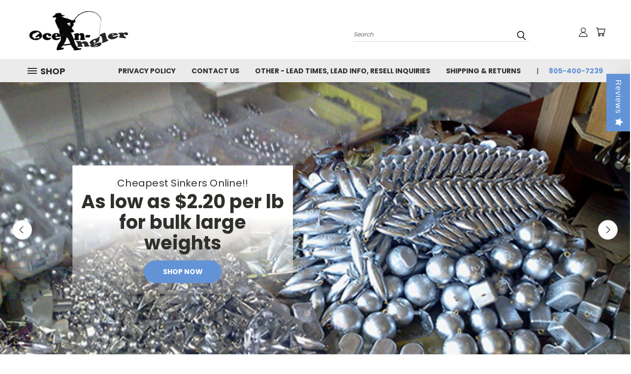

--- FILE ---
content_type: text/html; charset=UTF-8
request_url: https://www.ocean-angler.com/
body_size: 25082
content:

<!DOCTYPE html>
<html class="no-js" lang="en">
    <head>
        <title>Lead Fishing Weights &amp; Sinkers, Cannonball Sinkers, Torpedo Sinkers, Jigs, Jig heads &amp; more</title>
        <link rel="dns-prefetch preconnect" href="https://cdn11.bigcommerce.com/s-dsnja3d" crossorigin><link rel="dns-prefetch preconnect" href="https://fonts.googleapis.com/" crossorigin><link rel="dns-prefetch preconnect" href="https://fonts.gstatic.com/" crossorigin>
        <meta name="keywords" content="lead fishing weights, fishing sinkers, jigs, jig heads, fishing tackle"><meta name="description" content="Ocean-Angler offers high quality lead fishing weights &amp; sinkers, jigs, jigheads and custom sinkers."><link rel='canonical' href='https://www.ocean-angler.com/' /><meta name='platform' content='bigcommerce.stencil' />
        
         

        <link href="https://cdn11.bigcommerce.com/s-dsnja3d/product_images/default_favicon.ico" rel="shortcut icon">
        <meta name="viewport" content="width=device-width, initial-scale=1, maximum-scale=1">

        <script>
            // Change document class from no-js to js so we can detect this in css
            document.documentElement.className = document.documentElement.className.replace('no-js', 'js');
        </script>

        <link href="https://fonts.googleapis.com/css?family=Poppins:400,700&display=swap" rel="stylesheet">
        <link data-stencil-stylesheet href="https://cdn11.bigcommerce.com/s-dsnja3d/stencil/929c5a80-a8b2-0138-c6b0-0242ac11000f/e/d28883d0-8f23-013d-4794-22f48cc59ae3/css/theme-a9cda890-a8b2-0138-ccd8-0242ac110011.css" rel="stylesheet">
        <link data-stencil-stylesheet href="https://cdn11.bigcommerce.com/s-dsnja3d/stencil/929c5a80-a8b2-0138-c6b0-0242ac11000f/e/d28883d0-8f23-013d-4794-22f48cc59ae3/css/vault-a9cda890-a8b2-0138-ccd8-0242ac110011.css" rel="stylesheet">
        <link data-stencil-stylesheet href="https://cdn11.bigcommerce.com/s-dsnja3d/stencil/929c5a80-a8b2-0138-c6b0-0242ac11000f/e/d28883d0-8f23-013d-4794-22f48cc59ae3/css/custom-a9cda890-a8b2-0138-ccd8-0242ac110011.css" rel="stylesheet">

        
<script type="text/javascript" src="https://checkout-sdk.bigcommerce.com/v1/loader.js" defer></script>
<script type="text/javascript">
var BCData = {};
</script>
<script>
    var orderAmount = 26;
    var notificationOrderAmount = 'Minimum order of $' + orderAmount + ' or more required in order to checkout and complete your purchase.';    
</script>
<script nonce="{{nonce}}">
(function () {
    var xmlHttp = new XMLHttpRequest();

    xmlHttp.open('POST', 'https://bes.gcp.data.bigcommerce.com/nobot');
    xmlHttp.setRequestHeader('Content-Type', 'application/json');
    xmlHttp.send('{"store_id":"895592","timezone_offset":"-8.0","timestamp":"2026-01-20T14:01:38.13990300Z","visit_id":"f2017c40-0ceb-408d-a27b-9336772afaea","channel_id":1}');
})();
</script>

        

        
        
        
        
        
        
        
        <!-- snippet location htmlhead -->

        <script>
          var orderAmount = 24;
          var customerGroupName = 'business';
          var notificationOrderAmount = 'Items in cart must a be total of $' + orderAmount + ' or more in order to checkout.';    
          var currentCustomerGroupName = '';
      </script>
    </head>
    <body class="home">
      <!-- ACTIVE SHOPNAV DIM PAGE -->
      <div id="shopnav-dim-page" style="display: none;">
        <div style="top: 50%; left: 50%; display: none;" id="dialog" class="window">
          <div id="san"></div>
        </div>
        <div style="width: 2478px; font-size: 32pt; color:white; height: 1202px; display: none; opacity: 0.4;" id="mask"></div>
      </div>
      <!-- END ACTIVE SHOPNAV DIM PAGE -->
        <!-- snippet location header -->
        <svg data-src="https://cdn11.bigcommerce.com/s-dsnja3d/stencil/929c5a80-a8b2-0138-c6b0-0242ac11000f/e/d28883d0-8f23-013d-4794-22f48cc59ae3/img/icon-sprite.svg" class="icons-svg-sprite"></svg>


        <header class="header header-logo--left" role="banner">
    <a href="#" class="mobileMenu-toggle" data-mobile-menu-toggle="menu">
        <span class="mobileMenu-toggleIcon">Toggle menu</span>
    </a>

  <div class="logo-user-section container">
        <h1 class="header-logo header-logo--left">
            <a href="https://www.ocean-angler.com/">
            <div class="header-logo-image-container">
                <img class="header-logo-image" src="https://cdn11.bigcommerce.com/s-dsnja3d/images/stencil/209x100/ocean_angler_logo_1437794826__27573.original.gif" alt="Ocean-Angler" title="Ocean-Angler">
            </div>
</a>
        </h1>
        <nav class="navUser">
    <ul class="navUser-section navUser-section--alt">

        <div class="dropdown dropdown--quickSearch desktop" id="quickSearch" aria-hidden="true" tabindex="-1" data-prevent-quick-search-close>
            <div class="container">
  <a href="#" class="quickSearch-mobileToggle" title="Submit Search" alt="Submit Search">
      <span class="mobileMenu-toggleIcon"></span>
  </a>
    <form class="form" action="/search.php">
        <fieldset class="form-fieldset">
            <div class="form-field">
                <label class="is-srOnly" for="search_query">Search</label>
                <input class="form-input" data-search-quick name="search_query" id="search_query" data-error-message="Search field cannot be empty." placeholder="Search" autocomplete="off">
                <!-- <input class="button button--primary form-prefixPostfix-button--postfix" type="submit" value=""><svg class="header-icon search-icon"><use xlink:href="#icon-search"></use></svg> -->
            </div>
        </fieldset>
        <div class="search-icon submit">
          <input title="Submit Search" alt="Submit Search" class="button button--primary form-prefixPostfix-button--postfix" type="submit" value="">
          <svg class="header-icon search-icon" title="submit" alt="submit"><use xlink:href="#icon-search"></use></svg>
        </div>
    </form>
    <section class="quickSearchResults" data-bind="html: results"></section>
</div>
        </div>

        <div class="user-icons">
          <li class="navUser-item navUser-item--cart user-icons">
              <a
                  class="navUser-action"
                  data-cart-preview
                  data-dropdown="cart-preview-dropdown"
                  data-options="align:right"
                  href="/cart.php"
                  title="Cart">
                  <span class="navUser-item-cartLabel"><svg class="header-icon cart-icon"><use xlink:href="#icon-cart"></use></svg></span> <span class="countPill cart-quantity"></span>
              </a>

              <div class="dropdown-menu" id="cart-preview-dropdown" data-dropdown-content aria-hidden="true"></div>
          </li>

          

        <a title="Compare Items" class="navUser-action navUser-item--compare" href="/compare" data-compare-nav><svg class="header-icon compare-icon"><use xlink:href="#icon-compare"></use></svg><span class="countPill countPill--positive countPill--alt compare"></span></a>

        <!-- <li class="navUser-item navUser-item--account user-icons account"> -->
                    <!-- <a class="navUser-action" href="/login.php"><svg class="header-icon account-icon"><use xlink:href="#icon-account"></use></svg></a> -->
                    <!-- <ul class="account-link enabled"> -->
    <li class="navUser-item navUser-item--account user-icons account">
        <a class="navUser-action account signin-list" title="User Toolbox" alt="User Toolbox" href="/login.php"><svg class="header-icon account-icon"><use xlink:href="#icon-account"></use></svg></a>
        <!-- <a class="navUser-action login" href="/login.php">Sign in</a> -->
        <div class="dropdown-menu signin-list" id="account-dropdown-signin-list">
          <!-- <h2 class="container-header">Account Info</h2> -->
            <nav class="navBar navBar--sub navBar--account signin-list">
    <ul class="navBar-section signout-list">
      <li>
        <a class="navBar-action signout-list" href="/login.php">Sign in  </a>
          <span class="navUser-or"> or </span>
          <a class="navBar-action signout-list" href="/login.php?action=create_account">  Register</a></li>
    </ul>
</nav>
            <!-- <hr class="left full-width" /> -->
            <!-- { {> components / common / currency-selector-dropdown } } -->
            <!-- <a class="button button--primary signin-register logout-button" href="/login.php">Sign in</a> -->
        </div>
     </li>
<!-- </ul> -->
        <!-- </li> -->

        <li class="navUser-item quicksearch mobile">
            <a class="navUser-action navUser-action--quickSearch desktop-toggle" href="#" data-search="quickSearch" aria-controls="quickSearch" aria-expanded="false"><svg class="header-icon search-icon"><use xlink:href="#icon-search"></use></svg></a>
        </li>

    </ul>
    </div>

</nav>
  </div>
    <div data-content-region="header_bottom"></div>
    <div id="menu-wrapper">
        <div class="navPages-container" id="menu" data-menu>
          <div class="navPages-wider desktop">
  <div class="nav-minus-logo">
  <div class="mega-cat-nav ">
    <li class="navPages-item navPages-item-page container-header btn">
      <a class="navPages-action">
        <svg class="mega-menu-icon open"><use xlink:href="#icon-v-menu" /></svg><svg class="mega-menu-icon close"><use xlink:href="#icon-close" /><span class="burger-menu">Shop</span><span class="burger-menu fixed">Menu</span>
      </a>
      <div class="clear"></div>
    </li>
    <nav class="navPages">
      <div class="mega-cat-dropdown">
        <div class="inner">

        <div id="page-wrapper">
        <div class="category-list">
          <h2 class="container-header mobile">Categories</h2>
          <li class="navPages-item top-level categories">
                  <a class="navPages-action navPages-action-depth-max has-subMenu is-root second-level-parent sideNavTopLevel " href="https://www.ocean-angler.com/bass-fishing/">
        Bass Fishing <i class="icon navPages-action-moreIcon topLevel" aria-hidden="true"><svg><use xlink:href="#icon-chevron-down" /></svg></i>
    </a>
    <div class="navPage-subMenu navPage-subMenu-horizontal second-level-flyout" id="navPages-78" aria-hidden="true" tabindex="-1">
  <div class="category-title">
    <h2><a class="category-title" href="https://www.ocean-angler.com/bass-fishing/">Bass Fishing</a></h2>
    <div class="flyout-pagination-container top">
      <a class="navPages-action previous">
        <i class="icon prev" aria-hidden="true">
          <svg><use xlink:href="#icon-circle-left" /></svg>
        </i>
      </a>
      <!-- <span class="dots"></span> -->
      <a class="navPages-action next">
        <i class="icon next" aria-hidden="true">
          <svg><use xlink:href="#icon-circle-right" /></svg>
        </i>
      </a>
    </div>
  </div>
  <div class="flyout-pagination-container bottom">
    <a class="navPages-action previous">
      <i class="icon prev" aria-hidden="true">
        <svg><use xlink:href="#icon-chevron-left" /></svg>
      </i>
    </a>
    <span class="dots"></span>
    <a class="navPages-action next">
      <i class="icon next" aria-hidden="true">
        <svg><use xlink:href="#icon-chevron-left" /></svg>
      </i>
    </a>
  </div>
    <ul class="navPage-subMenu-list all-second-level-plus-container flyout-page-wrapper">
            <li class="navPage-subMenu-item-child second-level">
                    <a class="navPage-subMenu-action navPages-action second-level" href="https://www.ocean-angler.com/1-2oz-spinnerbaits/">1/2oz spinnerbaits</a>
                    <!-- <a class="navPage-subMenu-action navPages-action navPages-action-depth-max view-all" href="https://www.ocean-angler.com/1-2oz-spinnerbaits/">View All</a> -->
            </li>
            <li class="navPage-subMenu-item-child second-level">
                    <a class="navPage-subMenu-action navPages-action second-level" href="https://www.ocean-angler.com/3-8oz-spinnerbaits/">3/8oz spinnerbaits</a>
                    <!-- <a class="navPage-subMenu-action navPages-action navPages-action-depth-max view-all" href="https://www.ocean-angler.com/3-8oz-spinnerbaits/">View All</a> -->
            </li>
            <li class="navPage-subMenu-item-child second-level">
                    <a class="navPage-subMenu-action navPages-action second-level" href="https://www.ocean-angler.com/chatterbaits/">Chatterbaits</a>
                    <!-- <a class="navPage-subMenu-action navPages-action navPages-action-depth-max view-all" href="https://www.ocean-angler.com/chatterbaits/">View All</a> -->
            </li>
            <li class="navPage-subMenu-item-child second-level">
                    <a class="navPage-subMenu-action navPages-action second-level" href="https://www.ocean-angler.com/worms/">Worms</a>
                    <!-- <a class="navPage-subMenu-action navPages-action navPages-action-depth-max view-all" href="https://www.ocean-angler.com/worms/">View All</a> -->
            </li>
        <!-- <div class="flyout-pagination-container bottom">
          <a class="navPages-action previous">
            <i class="icon prev" aria-hidden="true">
              <svg><use xlink:href="#icon-chevron-left" /></svg>
            </i>
          </a>
          <span class="dots"></span>
          <a class="navPages-action next">
            <i class="icon next" aria-hidden="true">
              <svg><use xlink:href="#icon-chevron-left" /></svg>
            </i>
          </a>
        </div> -->

    </ul>
</div>
          </li>
          <li class="navPages-item top-level categories">
                  <a class="navPages-action single-level sideNavTopLevel " href="https://www.ocean-angler.com/halibut-fishing/">Halibut Fishing</a>
          </li>
          <li class="navPages-item top-level categories">
                  <a class="navPages-action navPages-action-depth-max has-subMenu is-root second-level-parent sideNavTopLevel " href="https://www.ocean-angler.com/hooks/">
        Hooks <i class="icon navPages-action-moreIcon topLevel" aria-hidden="true"><svg><use xlink:href="#icon-chevron-down" /></svg></i>
    </a>
    <div class="navPage-subMenu navPage-subMenu-horizontal second-level-flyout" id="navPages-83" aria-hidden="true" tabindex="-1">
  <div class="category-title">
    <h2><a class="category-title" href="https://www.ocean-angler.com/hooks/">Hooks</a></h2>
    <div class="flyout-pagination-container top">
      <a class="navPages-action previous">
        <i class="icon prev" aria-hidden="true">
          <svg><use xlink:href="#icon-circle-left" /></svg>
        </i>
      </a>
      <!-- <span class="dots"></span> -->
      <a class="navPages-action next">
        <i class="icon next" aria-hidden="true">
          <svg><use xlink:href="#icon-circle-right" /></svg>
        </i>
      </a>
    </div>
  </div>
  <div class="flyout-pagination-container bottom">
    <a class="navPages-action previous">
      <i class="icon prev" aria-hidden="true">
        <svg><use xlink:href="#icon-chevron-left" /></svg>
      </i>
    </a>
    <span class="dots"></span>
    <a class="navPages-action next">
      <i class="icon next" aria-hidden="true">
        <svg><use xlink:href="#icon-chevron-left" /></svg>
      </i>
    </a>
  </div>
    <ul class="navPage-subMenu-list all-second-level-plus-container flyout-page-wrapper">
            <li class="navPage-subMenu-item-child second-level">
                    <a class="navPage-subMenu-action navPages-action second-level" href="https://www.ocean-angler.com/circle-hooks/">Circle Hooks</a>
                    <!-- <a class="navPage-subMenu-action navPages-action navPages-action-depth-max view-all" href="https://www.ocean-angler.com/circle-hooks/">View All</a> -->
            </li>
        <!-- <div class="flyout-pagination-container bottom">
          <a class="navPages-action previous">
            <i class="icon prev" aria-hidden="true">
              <svg><use xlink:href="#icon-chevron-left" /></svg>
            </i>
          </a>
          <span class="dots"></span>
          <a class="navPages-action next">
            <i class="icon next" aria-hidden="true">
              <svg><use xlink:href="#icon-chevron-left" /></svg>
            </i>
          </a>
        </div> -->

    </ul>
</div>
          </li>
          <li class="navPages-item top-level categories">
                  <a class="navPages-action navPages-action-depth-max has-subMenu is-root second-level-parent sideNavTopLevel " href="https://www.ocean-angler.com/lure-making-supplies/">
        Lure making Supplies <i class="icon navPages-action-moreIcon topLevel" aria-hidden="true"><svg><use xlink:href="#icon-chevron-down" /></svg></i>
    </a>
    <div class="navPage-subMenu navPage-subMenu-horizontal second-level-flyout" id="navPages-68" aria-hidden="true" tabindex="-1">
  <div class="category-title">
    <h2><a class="category-title" href="https://www.ocean-angler.com/lure-making-supplies/">Lure making Supplies</a></h2>
    <div class="flyout-pagination-container top">
      <a class="navPages-action previous">
        <i class="icon prev" aria-hidden="true">
          <svg><use xlink:href="#icon-circle-left" /></svg>
        </i>
      </a>
      <!-- <span class="dots"></span> -->
      <a class="navPages-action next">
        <i class="icon next" aria-hidden="true">
          <svg><use xlink:href="#icon-circle-right" /></svg>
        </i>
      </a>
    </div>
  </div>
  <div class="flyout-pagination-container bottom">
    <a class="navPages-action previous">
      <i class="icon prev" aria-hidden="true">
        <svg><use xlink:href="#icon-chevron-left" /></svg>
      </i>
    </a>
    <span class="dots"></span>
    <a class="navPages-action next">
      <i class="icon next" aria-hidden="true">
        <svg><use xlink:href="#icon-chevron-left" /></svg>
      </i>
    </a>
  </div>
    <ul class="navPage-subMenu-list all-second-level-plus-container flyout-page-wrapper">
            <li class="navPage-subMenu-item-child second-level">
                    <a class="navPage-subMenu-action navPages-action second-level" href="https://www.ocean-angler.com/lead-fishing-molds-for-sinkers-and-jigs/">Lead Fishing Molds for sinkers and jigs</a>
                    <!-- <a class="navPage-subMenu-action navPages-action navPages-action-depth-max view-all" href="https://www.ocean-angler.com/lead-fishing-molds-for-sinkers-and-jigs/">View All</a> -->
            </li>
            <li class="navPage-subMenu-item-child second-level">
                    <a class="navPage-subMenu-action navPages-action second-level" href="https://www.ocean-angler.com/sinker-eyes-eyelets/">Sinker Eyes Eyelets</a>
                    <!-- <a class="navPage-subMenu-action navPages-action navPages-action-depth-max view-all" href="https://www.ocean-angler.com/sinker-eyes-eyelets/">View All</a> -->
            </li>
        <!-- <div class="flyout-pagination-container bottom">
          <a class="navPages-action previous">
            <i class="icon prev" aria-hidden="true">
              <svg><use xlink:href="#icon-chevron-left" /></svg>
            </i>
          </a>
          <span class="dots"></span>
          <a class="navPages-action next">
            <i class="icon next" aria-hidden="true">
              <svg><use xlink:href="#icon-chevron-left" /></svg>
            </i>
          </a>
        </div> -->

    </ul>
</div>
          </li>
          <li class="navPages-item top-level categories">
                  <a class="navPages-action navPages-action-depth-max has-subMenu is-root second-level-parent sideNavTopLevel " href="https://www.ocean-angler.com/promotional-products-accesories-clothing/">
        Promotional Products/Accesories/Clothing <i class="icon navPages-action-moreIcon topLevel" aria-hidden="true"><svg><use xlink:href="#icon-chevron-down" /></svg></i>
    </a>
    <div class="navPage-subMenu navPage-subMenu-horizontal second-level-flyout" id="navPages-75" aria-hidden="true" tabindex="-1">
  <div class="category-title">
    <h2><a class="category-title" href="https://www.ocean-angler.com/promotional-products-accesories-clothing/">Promotional Products/Accesories/Clothing</a></h2>
    <div class="flyout-pagination-container top">
      <a class="navPages-action previous">
        <i class="icon prev" aria-hidden="true">
          <svg><use xlink:href="#icon-circle-left" /></svg>
        </i>
      </a>
      <!-- <span class="dots"></span> -->
      <a class="navPages-action next">
        <i class="icon next" aria-hidden="true">
          <svg><use xlink:href="#icon-circle-right" /></svg>
        </i>
      </a>
    </div>
  </div>
  <div class="flyout-pagination-container bottom">
    <a class="navPages-action previous">
      <i class="icon prev" aria-hidden="true">
        <svg><use xlink:href="#icon-chevron-left" /></svg>
      </i>
    </a>
    <span class="dots"></span>
    <a class="navPages-action next">
      <i class="icon next" aria-hidden="true">
        <svg><use xlink:href="#icon-chevron-left" /></svg>
      </i>
    </a>
  </div>
    <ul class="navPage-subMenu-list all-second-level-plus-container flyout-page-wrapper">
            <li class="navPage-subMenu-item-child second-level">
                    <a class="navPage-subMenu-action navPages-action second-level" href="https://www.ocean-angler.com/koozies-beer-coolers/">Koozies ( Beer coolers )</a>
                    <!-- <a class="navPage-subMenu-action navPages-action navPages-action-depth-max view-all" href="https://www.ocean-angler.com/koozies-beer-coolers/">View All</a> -->
            </li>
        <!-- <div class="flyout-pagination-container bottom">
          <a class="navPages-action previous">
            <i class="icon prev" aria-hidden="true">
              <svg><use xlink:href="#icon-chevron-left" /></svg>
            </i>
          </a>
          <span class="dots"></span>
          <a class="navPages-action next">
            <i class="icon next" aria-hidden="true">
              <svg><use xlink:href="#icon-chevron-left" /></svg>
            </i>
          </a>
        </div> -->

    </ul>
</div>
          </li>
          <li class="navPages-item top-level categories">
                  <a class="navPages-action navPages-action-depth-max has-subMenu is-root second-level-parent sideNavTopLevel " href="https://www.ocean-angler.com/saltwater-jig-heads/">
        Saltwater Jig Heads <i class="icon navPages-action-moreIcon topLevel" aria-hidden="true"><svg><use xlink:href="#icon-chevron-down" /></svg></i>
    </a>
    <div class="navPage-subMenu navPage-subMenu-horizontal second-level-flyout" id="navPages-39" aria-hidden="true" tabindex="-1">
  <div class="category-title">
    <h2><a class="category-title" href="https://www.ocean-angler.com/saltwater-jig-heads/">Saltwater Jig Heads</a></h2>
    <div class="flyout-pagination-container top">
      <a class="navPages-action previous">
        <i class="icon prev" aria-hidden="true">
          <svg><use xlink:href="#icon-circle-left" /></svg>
        </i>
      </a>
      <!-- <span class="dots"></span> -->
      <a class="navPages-action next">
        <i class="icon next" aria-hidden="true">
          <svg><use xlink:href="#icon-circle-right" /></svg>
        </i>
      </a>
    </div>
  </div>
  <div class="flyout-pagination-container bottom">
    <a class="navPages-action previous">
      <i class="icon prev" aria-hidden="true">
        <svg><use xlink:href="#icon-chevron-left" /></svg>
      </i>
    </a>
    <span class="dots"></span>
    <a class="navPages-action next">
      <i class="icon next" aria-hidden="true">
        <svg><use xlink:href="#icon-chevron-left" /></svg>
      </i>
    </a>
  </div>
    <ul class="navPage-subMenu-list all-second-level-plus-container flyout-page-wrapper">
            <li class="navPage-subMenu-item-child second-level">
                    <a class="navPage-subMenu-action navPages-action second-level" href="https://www.ocean-angler.com/banana-jigheads/">Banana Jigheads</a>
                    <!-- <a class="navPage-subMenu-action navPages-action navPages-action-depth-max view-all" href="https://www.ocean-angler.com/banana-jigheads/">View All</a> -->
            </li>
            <li class="navPage-subMenu-item-child second-level">
                    <a class="navPage-subMenu-action navPages-action second-level" href="https://www.ocean-angler.com/bullet-jig-heads/">Bullet Jig heads</a>
                    <!-- <a class="navPage-subMenu-action navPages-action navPages-action-depth-max view-all" href="https://www.ocean-angler.com/bullet-jig-heads/">View All</a> -->
            </li>
            <li class="navPage-subMenu-item-child second-level">
                    <a class="navPage-subMenu-action navPages-action second-level" href="https://www.ocean-angler.com/large-shad-swimbait-jigheads/">Large Shad Swimbait Jigheads</a>
                    <!-- <a class="navPage-subMenu-action navPages-action navPages-action-depth-max view-all" href="https://www.ocean-angler.com/large-shad-swimbait-jigheads/">View All</a> -->
            </li>
            <li class="navPage-subMenu-item-child second-level">
                    <a class="navPage-subMenu-action navPages-action second-level" href="https://www.ocean-angler.com/shad-swimbait-jig-heads/">Shad Swimbait Jig heads</a>
                    <!-- <a class="navPage-subMenu-action navPages-action navPages-action-depth-max view-all" href="https://www.ocean-angler.com/shad-swimbait-jig-heads/">View All</a> -->
            </li>
            <li class="navPage-subMenu-item-child second-level">
                    <a class="navPage-subMenu-action navPages-action second-level" href="https://www.ocean-angler.com/spire-point-jig-heads/">Spire Point Jig heads</a>
                    <!-- <a class="navPage-subMenu-action navPages-action navPages-action-depth-max view-all" href="https://www.ocean-angler.com/spire-point-jig-heads/">View All</a> -->
            </li>
            <li class="navPage-subMenu-item-child second-level">
                    <a class="navPage-subMenu-action navPages-action second-level" href="https://www.ocean-angler.com/squid-buster-jig-head/">Squid Buster Jig Head</a>
                    <!-- <a class="navPage-subMenu-action navPages-action navPages-action-depth-max view-all" href="https://www.ocean-angler.com/squid-buster-jig-head/">View All</a> -->
            </li>
        <!-- <div class="flyout-pagination-container bottom">
          <a class="navPages-action previous">
            <i class="icon prev" aria-hidden="true">
              <svg><use xlink:href="#icon-chevron-left" /></svg>
            </i>
          </a>
          <span class="dots"></span>
          <a class="navPages-action next">
            <i class="icon next" aria-hidden="true">
              <svg><use xlink:href="#icon-chevron-left" /></svg>
            </i>
          </a>
        </div> -->

    </ul>
</div>
          </li>
          <li class="navPages-item top-level categories">
                  <a class="navPages-action navPages-action-depth-max has-subMenu is-root second-level-parent sideNavTopLevel " href="https://www.ocean-angler.com/plastic-swimbaits-split-tail-scampis-grubs-slugs/">
        Swimbaits , split tail scampis, grubs, slugs <i class="icon navPages-action-moreIcon topLevel" aria-hidden="true"><svg><use xlink:href="#icon-chevron-down" /></svg></i>
    </a>
    <div class="navPage-subMenu navPage-subMenu-horizontal second-level-flyout" id="navPages-58" aria-hidden="true" tabindex="-1">
  <div class="category-title">
    <h2><a class="category-title" href="https://www.ocean-angler.com/plastic-swimbaits-split-tail-scampis-grubs-slugs/">Swimbaits , split tail scampis, grubs, slugs</a></h2>
    <div class="flyout-pagination-container top">
      <a class="navPages-action previous">
        <i class="icon prev" aria-hidden="true">
          <svg><use xlink:href="#icon-circle-left" /></svg>
        </i>
      </a>
      <!-- <span class="dots"></span> -->
      <a class="navPages-action next">
        <i class="icon next" aria-hidden="true">
          <svg><use xlink:href="#icon-circle-right" /></svg>
        </i>
      </a>
    </div>
  </div>
  <div class="flyout-pagination-container bottom">
    <a class="navPages-action previous">
      <i class="icon prev" aria-hidden="true">
        <svg><use xlink:href="#icon-chevron-left" /></svg>
      </i>
    </a>
    <span class="dots"></span>
    <a class="navPages-action next">
      <i class="icon next" aria-hidden="true">
        <svg><use xlink:href="#icon-chevron-left" /></svg>
      </i>
    </a>
  </div>
    <ul class="navPage-subMenu-list all-second-level-plus-container flyout-page-wrapper">
            <li class="navPage-subMenu-item-child second-level">
                    <a class="navPage-subMenu-action navPages-action second-level" href="https://www.ocean-angler.com/curl-tail-grubs/">Curl Tail Grubs</a>
                    <!-- <a class="navPage-subMenu-action navPages-action navPages-action-depth-max view-all" href="https://www.ocean-angler.com/curl-tail-grubs/">View All</a> -->
            </li>
            <li class="navPage-subMenu-item-child second-level">
                    <a class="navPage-subMenu-action navPages-action second-level" href="https://www.ocean-angler.com/split-tail-scampi-lure/">Split Tail Scampi Lure</a>
                    <!-- <a class="navPage-subMenu-action navPages-action navPages-action-depth-max view-all" href="https://www.ocean-angler.com/split-tail-scampi-lure/">View All</a> -->
            </li>
            <li class="navPage-subMenu-item-child second-level">
                    <a class="navPage-subMenu-action navPages-action second-level" href="https://www.ocean-angler.com/swimbaits/">Swimbaits </a>
                    <!-- <a class="navPage-subMenu-action navPages-action navPages-action-depth-max view-all" href="https://www.ocean-angler.com/swimbaits/">View All</a> -->
            </li>
        <!-- <div class="flyout-pagination-container bottom">
          <a class="navPages-action previous">
            <i class="icon prev" aria-hidden="true">
              <svg><use xlink:href="#icon-chevron-left" /></svg>
            </i>
          </a>
          <span class="dots"></span>
          <a class="navPages-action next">
            <i class="icon next" aria-hidden="true">
              <svg><use xlink:href="#icon-chevron-left" /></svg>
            </i>
          </a>
        </div> -->

    </ul>
</div>
          </li>
          <li class="navPages-item top-level categories">
                  <a class="navPages-action navPages-action-depth-max has-subMenu is-root second-level-parent sideNavTopLevel " href="https://www.ocean-angler.com/lead-fishing-weights/">
        Lead Fishing Weights <i class="icon navPages-action-moreIcon topLevel" aria-hidden="true"><svg><use xlink:href="#icon-chevron-down" /></svg></i>
    </a>
    <div class="navPage-subMenu navPage-subMenu-horizontal second-level-flyout" id="navPages-18" aria-hidden="true" tabindex="-1">
  <div class="category-title">
    <h2><a class="category-title" href="https://www.ocean-angler.com/lead-fishing-weights/">Lead Fishing Weights</a></h2>
    <div class="flyout-pagination-container top">
      <a class="navPages-action previous">
        <i class="icon prev" aria-hidden="true">
          <svg><use xlink:href="#icon-circle-left" /></svg>
        </i>
      </a>
      <!-- <span class="dots"></span> -->
      <a class="navPages-action next">
        <i class="icon next" aria-hidden="true">
          <svg><use xlink:href="#icon-circle-right" /></svg>
        </i>
      </a>
    </div>
  </div>
  <div class="flyout-pagination-container bottom">
    <a class="navPages-action previous">
      <i class="icon prev" aria-hidden="true">
        <svg><use xlink:href="#icon-chevron-left" /></svg>
      </i>
    </a>
    <span class="dots"></span>
    <a class="navPages-action next">
      <i class="icon next" aria-hidden="true">
        <svg><use xlink:href="#icon-chevron-left" /></svg>
      </i>
    </a>
  </div>
    <ul class="navPage-subMenu-list all-second-level-plus-container flyout-page-wrapper">
            <li class="navPage-subMenu-item-child second-level">
                    <a class="navPage-subMenu-action navPages-action second-level" href="https://www.ocean-angler.com/bank-sinkers/">Bank Sinkers</a>
                    <!-- <a class="navPage-subMenu-action navPages-action navPages-action-depth-max view-all" href="https://www.ocean-angler.com/bank-sinkers/">View All</a> -->
            </li>
            <li class="navPage-subMenu-item-child second-level">
                    <a class="navPage-subMenu-action navPages-action second-level" href="https://www.ocean-angler.com/lead-wire/">Lead Wire</a>
                    <!-- <a class="navPage-subMenu-action navPages-action navPages-action-depth-max view-all" href="https://www.ocean-angler.com/lead-wire/">View All</a> -->
            </li>
            <li class="navPage-subMenu-item-child second-level">
                    <a class="navPage-subMenu-action navPages-action second-level" href="https://www.ocean-angler.com/barrel-sinkers/">Barrel Sinkers</a>
                    <!-- <a class="navPage-subMenu-action navPages-action navPages-action-depth-max view-all" href="https://www.ocean-angler.com/barrel-sinkers/">View All</a> -->
            </li>
            <li class="navPage-subMenu-item-child second-level">
                    <a class="navPage-subMenu-action navPages-action navPages-action-depth-max has-subMenu second-level" href="https://www.ocean-angler.com/cannonball-sinkers/">
                        Cannonball Sinkers <i class="icon navPages-action-moreIcon second-level" aria-hidden="true"><svg><use xlink:href="#icon-chevron-down" /></svg></i>
                    </a>
                    <div class="navPage-subMenu navPage-subMenu-horizontal third-level-flyout" id="navPages-34" aria-hidden="true" tabindex="-1">
    <ul class="navPage-subMenu-list">
            <li class="navPage-subMenu-item-child third-level">
                    <a class="navPage-subMenu-action navPages-action" href="https://www.ocean-angler.com/salmon-lead-cannonball-sinkers/">Salmon Lead Cannonball SInkers</a>
            </li>
            <li class="navPage-subMenu-item-child third-level">
                    <a class="navPage-subMenu-action navPages-action" href="https://www.ocean-angler.com/swivel-cannonballs-sinkers/">Swivel Cannonballs Sinkers</a>
            </li>
        <li class="navPage-subMenu-item-paren view-all">
            <a class="navPage-subMenu-action navPages-action navPages-action-depth-max view-all" href="https://www.ocean-angler.com/cannonball-sinkers/">View All</a>
        </li>
    </ul>
</div>
            </li>
            <li class="navPage-subMenu-item-child second-level">
                    <a class="navPage-subMenu-action navPages-action second-level" href="https://www.ocean-angler.com/claw-snag-sinkers/">Claw &amp; Snag Sinkers</a>
                    <!-- <a class="navPage-subMenu-action navPages-action navPages-action-depth-max view-all" href="https://www.ocean-angler.com/claw-snag-sinkers/">View All</a> -->
            </li>
            <li class="navPage-subMenu-item-child second-level">
                    <a class="navPage-subMenu-action navPages-action second-level" href="https://www.ocean-angler.com/coin-disc-sinkers/">Coin Disc Sinkers</a>
                    <!-- <a class="navPage-subMenu-action navPages-action navPages-action-depth-max view-all" href="https://www.ocean-angler.com/coin-disc-sinkers/">View All</a> -->
            </li>
            <li class="navPage-subMenu-item-child second-level">
                    <a class="navPage-subMenu-action navPages-action second-level" href="https://www.ocean-angler.com/cushion-sinkers/">Cushion Sinkers</a>
                    <!-- <a class="navPage-subMenu-action navPages-action navPages-action-depth-max view-all" href="https://www.ocean-angler.com/cushion-sinkers/">View All</a> -->
            </li>
            <li class="navPage-subMenu-item-child second-level">
                    <a class="navPage-subMenu-action navPages-action second-level" href="https://www.ocean-angler.com/downrigger-weights/">Downrigger Weights</a>
                    <!-- <a class="navPage-subMenu-action navPages-action navPages-action-depth-max view-all" href="https://www.ocean-angler.com/downrigger-weights/">View All</a> -->
            </li>
            <li class="navPage-subMenu-item-child second-level">
                    <a class="navPage-subMenu-action navPages-action second-level" href="https://www.ocean-angler.com/flat-bank-sinkers/">Flat Bank Sinkers</a>
                    <!-- <a class="navPage-subMenu-action navPages-action navPages-action-depth-max view-all" href="https://www.ocean-angler.com/flat-bank-sinkers/">View All</a> -->
            </li>
            <li class="navPage-subMenu-item-child second-level">
                    <a class="navPage-subMenu-action navPages-action second-level" href="https://www.ocean-angler.com/frogs-tongue-sinkers/">Frogs Tongue Sinkers</a>
                    <!-- <a class="navPage-subMenu-action navPages-action navPages-action-depth-max view-all" href="https://www.ocean-angler.com/frogs-tongue-sinkers/">View All</a> -->
            </li>
            <li class="navPage-subMenu-item-child second-level">
                    <a class="navPage-subMenu-action navPages-action second-level" href="https://www.ocean-angler.com/glow-sliding-egg-sinkers/">Glow Sliding Egg Sinkers</a>
                    <!-- <a class="navPage-subMenu-action navPages-action navPages-action-depth-max view-all" href="https://www.ocean-angler.com/glow-sliding-egg-sinkers/">View All</a> -->
            </li>
            <li class="navPage-subMenu-item-child second-level">
                    <a class="navPage-subMenu-action navPages-action second-level" href="https://www.ocean-angler.com/no-roll-sinkers/">No Roll Sinkers</a>
                    <!-- <a class="navPage-subMenu-action navPages-action navPages-action-depth-max view-all" href="https://www.ocean-angler.com/no-roll-sinkers/">View All</a> -->
            </li>
            <li class="navPage-subMenu-item-child second-level">
                    <a class="navPage-subMenu-action navPages-action navPages-action-depth-max has-subMenu second-level" href="https://www.ocean-angler.com/pyramid-sinkers/">
                        Pyramid Sinkers <i class="icon navPages-action-moreIcon second-level" aria-hidden="true"><svg><use xlink:href="#icon-chevron-down" /></svg></i>
                    </a>
                    <div class="navPage-subMenu navPage-subMenu-horizontal third-level-flyout" id="navPages-27" aria-hidden="true" tabindex="-1">
    <ul class="navPage-subMenu-list">
            <li class="navPage-subMenu-item-child third-level">
                    <a class="navPage-subMenu-action navPages-action" href="https://www.ocean-angler.com/3-sided-pyramid-sinkers/">3 Sided Pyramid Sinkers</a>
            </li>
            <li class="navPage-subMenu-item-child third-level">
                    <a class="navPage-subMenu-action navPages-action" href="https://www.ocean-angler.com/4-sided-pyramid-sinkers/">4 Sided Pyramid Sinkers</a>
            </li>
        <li class="navPage-subMenu-item-paren view-all">
            <a class="navPage-subMenu-action navPages-action navPages-action-depth-max view-all" href="https://www.ocean-angler.com/pyramid-sinkers/">View All</a>
        </li>
    </ul>
</div>
            </li>
            <li class="navPage-subMenu-item-child second-level">
                    <a class="navPage-subMenu-action navPages-action second-level" href="https://www.ocean-angler.com/rock-cod-sinkers/">Rock Cod Sinkers</a>
                    <!-- <a class="navPage-subMenu-action navPages-action navPages-action-depth-max view-all" href="https://www.ocean-angler.com/rock-cod-sinkers/">View All</a> -->
            </li>
            <li class="navPage-subMenu-item-child second-level">
                    <a class="navPage-subMenu-action navPages-action second-level" href="https://www.ocean-angler.com/sliding-egg-sinkers/">Sliding Egg Sinkers</a>
                    <!-- <a class="navPage-subMenu-action navPages-action navPages-action-depth-max view-all" href="https://www.ocean-angler.com/sliding-egg-sinkers/">View All</a> -->
            </li>
            <li class="navPage-subMenu-item-child second-level">
                    <a class="navPage-subMenu-action navPages-action second-level" href="https://www.ocean-angler.com/storm-sinkers/">Storm Sinkers</a>
                    <!-- <a class="navPage-subMenu-action navPages-action navPages-action-depth-max view-all" href="https://www.ocean-angler.com/storm-sinkers/">View All</a> -->
            </li>
            <li class="navPage-subMenu-item-child second-level">
                    <a class="navPage-subMenu-action navPages-action second-level" href="https://www.ocean-angler.com/torpedo-sinkers/">Torpedo Sinkers</a>
                    <!-- <a class="navPage-subMenu-action navPages-action navPages-action-depth-max view-all" href="https://www.ocean-angler.com/torpedo-sinkers/">View All</a> -->
            </li>
        <!-- <div class="flyout-pagination-container bottom">
          <a class="navPages-action previous">
            <i class="icon prev" aria-hidden="true">
              <svg><use xlink:href="#icon-chevron-left" /></svg>
            </i>
          </a>
          <span class="dots"></span>
          <a class="navPages-action next">
            <i class="icon next" aria-hidden="true">
              <svg><use xlink:href="#icon-chevron-left" /></svg>
            </i>
          </a>
        </div> -->

    </ul>
</div>
          </li>
          <li class="navPages-item top-level categories">
                  <a class="navPages-action navPages-action-depth-max has-subMenu is-root second-level-parent sideNavTopLevel " href="https://www.ocean-angler.com/rockfish-lures-lingcod-jigs/">
        RockFish Lures-Lingcod Jigs <i class="icon navPages-action-moreIcon topLevel" aria-hidden="true"><svg><use xlink:href="#icon-chevron-down" /></svg></i>
    </a>
    <div class="navPage-subMenu navPage-subMenu-horizontal second-level-flyout" id="navPages-43" aria-hidden="true" tabindex="-1">
  <div class="category-title">
    <h2><a class="category-title" href="https://www.ocean-angler.com/rockfish-lures-lingcod-jigs/">RockFish Lures-Lingcod Jigs</a></h2>
    <div class="flyout-pagination-container top">
      <a class="navPages-action previous">
        <i class="icon prev" aria-hidden="true">
          <svg><use xlink:href="#icon-circle-left" /></svg>
        </i>
      </a>
      <!-- <span class="dots"></span> -->
      <a class="navPages-action next">
        <i class="icon next" aria-hidden="true">
          <svg><use xlink:href="#icon-circle-right" /></svg>
        </i>
      </a>
    </div>
  </div>
  <div class="flyout-pagination-container bottom">
    <a class="navPages-action previous">
      <i class="icon prev" aria-hidden="true">
        <svg><use xlink:href="#icon-chevron-left" /></svg>
      </i>
    </a>
    <span class="dots"></span>
    <a class="navPages-action next">
      <i class="icon next" aria-hidden="true">
        <svg><use xlink:href="#icon-chevron-left" /></svg>
      </i>
    </a>
  </div>
    <ul class="navPage-subMenu-list all-second-level-plus-container flyout-page-wrapper">
            <li class="navPage-subMenu-item-child second-level">
                    <a class="navPage-subMenu-action navPages-action second-level" href="https://www.ocean-angler.com/alaskan-rigged-sliding-bullet-jig/">Alaskan Rigged Sliding Bullet Jig</a>
                    <!-- <a class="navPage-subMenu-action navPages-action navPages-action-depth-max view-all" href="https://www.ocean-angler.com/alaskan-rigged-sliding-bullet-jig/">View All</a> -->
            </li>
            <li class="navPage-subMenu-item-child second-level">
                    <a class="navPage-subMenu-action navPages-action second-level" href="https://www.ocean-angler.com/lingcod-bar-jig/">Lingcod bar jig</a>
                    <!-- <a class="navPage-subMenu-action navPages-action navPages-action-depth-max view-all" href="https://www.ocean-angler.com/lingcod-bar-jig/">View All</a> -->
            </li>
            <li class="navPage-subMenu-item-child second-level">
                    <a class="navPage-subMenu-action navPages-action second-level" href="https://www.ocean-angler.com/octosquid-lingcod-jig-1/">Octosquid Lingcod Jig</a>
                    <!-- <a class="navPage-subMenu-action navPages-action navPages-action-depth-max view-all" href="https://www.ocean-angler.com/octosquid-lingcod-jig-1/">View All</a> -->
            </li>
            <li class="navPage-subMenu-item-child second-level">
                    <a class="navPage-subMenu-action navPages-action second-level" href="https://www.ocean-angler.com/wobble-cod-jigs/">Wobble Cod Jigs</a>
                    <!-- <a class="navPage-subMenu-action navPages-action navPages-action-depth-max view-all" href="https://www.ocean-angler.com/wobble-cod-jigs/">View All</a> -->
            </li>
            <li class="navPage-subMenu-item-child second-level">
                    <a class="navPage-subMenu-action navPages-action second-level" href="https://www.ocean-angler.com/fish-jigs/">Fish Jigs</a>
                    <!-- <a class="navPage-subMenu-action navPages-action navPages-action-depth-max view-all" href="https://www.ocean-angler.com/fish-jigs/">View All</a> -->
            </li>
            <li class="navPage-subMenu-item-child second-level">
                    <a class="navPage-subMenu-action navPages-action second-level" href="https://www.ocean-angler.com/rigged-bullet-grubs/">Rigged Bullet Grubs</a>
                    <!-- <a class="navPage-subMenu-action navPages-action navPages-action-depth-max view-all" href="https://www.ocean-angler.com/rigged-bullet-grubs/">View All</a> -->
            </li>
            <li class="navPage-subMenu-item-child second-level">
                    <a class="navPage-subMenu-action navPages-action second-level" href="https://www.ocean-angler.com/squid-buster-jig/">Squid Buster Jig</a>
                    <!-- <a class="navPage-subMenu-action navPages-action navPages-action-depth-max view-all" href="https://www.ocean-angler.com/squid-buster-jig/">View All</a> -->
            </li>
            <li class="navPage-subMenu-item-child second-level">
                    <a class="navPage-subMenu-action navPages-action second-level" href="https://www.ocean-angler.com/diamond-jigs/">Diamond Jigs</a>
                    <!-- <a class="navPage-subMenu-action navPages-action navPages-action-depth-max view-all" href="https://www.ocean-angler.com/diamond-jigs/">View All</a> -->
            </li>
            <li class="navPage-subMenu-item-child second-level">
                    <a class="navPage-subMenu-action navPages-action second-level" href="https://www.ocean-angler.com/rock-cod-jigs-rigged/">Rock Cod Jigs (rigged)</a>
                    <!-- <a class="navPage-subMenu-action navPages-action navPages-action-depth-max view-all" href="https://www.ocean-angler.com/rock-cod-jigs-rigged/">View All</a> -->
            </li>
        <!-- <div class="flyout-pagination-container bottom">
          <a class="navPages-action previous">
            <i class="icon prev" aria-hidden="true">
              <svg><use xlink:href="#icon-chevron-left" /></svg>
            </i>
          </a>
          <span class="dots"></span>
          <a class="navPages-action next">
            <i class="icon next" aria-hidden="true">
              <svg><use xlink:href="#icon-chevron-left" /></svg>
            </i>
          </a>
        </div> -->

    </ul>
</div>
          </li>
          <li class="navPages-item top-level categories">
                  <a class="navPages-action navPages-action-depth-max has-subMenu is-root second-level-parent sideNavTopLevel " href="https://www.ocean-angler.com/commercial-weights/">
        Commercial Weights <i class="icon navPages-action-moreIcon topLevel" aria-hidden="true"><svg><use xlink:href="#icon-chevron-down" /></svg></i>
    </a>
    <div class="navPage-subMenu navPage-subMenu-horizontal second-level-flyout" id="navPages-46" aria-hidden="true" tabindex="-1">
  <div class="category-title">
    <h2><a class="category-title" href="https://www.ocean-angler.com/commercial-weights/">Commercial Weights</a></h2>
    <div class="flyout-pagination-container top">
      <a class="navPages-action previous">
        <i class="icon prev" aria-hidden="true">
          <svg><use xlink:href="#icon-circle-left" /></svg>
        </i>
      </a>
      <!-- <span class="dots"></span> -->
      <a class="navPages-action next">
        <i class="icon next" aria-hidden="true">
          <svg><use xlink:href="#icon-circle-right" /></svg>
        </i>
      </a>
    </div>
  </div>
  <div class="flyout-pagination-container bottom">
    <a class="navPages-action previous">
      <i class="icon prev" aria-hidden="true">
        <svg><use xlink:href="#icon-chevron-left" /></svg>
      </i>
    </a>
    <span class="dots"></span>
    <a class="navPages-action next">
      <i class="icon next" aria-hidden="true">
        <svg><use xlink:href="#icon-chevron-left" /></svg>
      </i>
    </a>
  </div>
    <ul class="navPage-subMenu-list all-second-level-plus-container flyout-page-wrapper">
            <li class="navPage-subMenu-item-child second-level">
                    <a class="navPage-subMenu-action navPages-action second-level" href="https://www.ocean-angler.com/cannonballs/">Cannonballs</a>
                    <!-- <a class="navPage-subMenu-action navPages-action navPages-action-depth-max view-all" href="https://www.ocean-angler.com/cannonballs/">View All</a> -->
            </li>
        <!-- <div class="flyout-pagination-container bottom">
          <a class="navPages-action previous">
            <i class="icon prev" aria-hidden="true">
              <svg><use xlink:href="#icon-chevron-left" /></svg>
            </i>
          </a>
          <span class="dots"></span>
          <a class="navPages-action next">
            <i class="icon next" aria-hidden="true">
              <svg><use xlink:href="#icon-chevron-left" /></svg>
            </i>
          </a>
        </div> -->

    </ul>
</div>
          </li>
          <li class="navPages-item top-level categories">
                  <a class="navPages-action single-level sideNavTopLevel " href="https://www.ocean-angler.com/specials-overstock-and-closeouts/">Specials overstock and closeouts</a>
          </li>
          <li class="navPages-item top-level categories">
                  <a class="navPages-action navPages-action-depth-max has-subMenu is-root second-level-parent sideNavTopLevel " href="https://www.ocean-angler.com/pier-fishing/">
        Pier Fishing <i class="icon navPages-action-moreIcon topLevel" aria-hidden="true"><svg><use xlink:href="#icon-chevron-down" /></svg></i>
    </a>
    <div class="navPage-subMenu navPage-subMenu-horizontal second-level-flyout" id="navPages-36" aria-hidden="true" tabindex="-1">
  <div class="category-title">
    <h2><a class="category-title" href="https://www.ocean-angler.com/pier-fishing/">Pier Fishing</a></h2>
    <div class="flyout-pagination-container top">
      <a class="navPages-action previous">
        <i class="icon prev" aria-hidden="true">
          <svg><use xlink:href="#icon-circle-left" /></svg>
        </i>
      </a>
      <!-- <span class="dots"></span> -->
      <a class="navPages-action next">
        <i class="icon next" aria-hidden="true">
          <svg><use xlink:href="#icon-circle-right" /></svg>
        </i>
      </a>
    </div>
  </div>
  <div class="flyout-pagination-container bottom">
    <a class="navPages-action previous">
      <i class="icon prev" aria-hidden="true">
        <svg><use xlink:href="#icon-chevron-left" /></svg>
      </i>
    </a>
    <span class="dots"></span>
    <a class="navPages-action next">
      <i class="icon next" aria-hidden="true">
        <svg><use xlink:href="#icon-chevron-left" /></svg>
      </i>
    </a>
  </div>
    <ul class="navPage-subMenu-list all-second-level-plus-container flyout-page-wrapper">
            <li class="navPage-subMenu-item-child second-level">
                    <a class="navPage-subMenu-action navPages-action second-level" href="https://www.ocean-angler.com/pier-gaff/">Pier Gaff</a>
                    <!-- <a class="navPage-subMenu-action navPages-action navPages-action-depth-max view-all" href="https://www.ocean-angler.com/pier-gaff/">View All</a> -->
            </li>
            <li class="navPage-subMenu-item-child second-level">
                    <a class="navPage-subMenu-action navPages-action second-level" href="https://www.ocean-angler.com/pyramid-sinkers-1/">Pyramid sinkers</a>
                    <!-- <a class="navPage-subMenu-action navPages-action navPages-action-depth-max view-all" href="https://www.ocean-angler.com/pyramid-sinkers-1/">View All</a> -->
            </li>
            <li class="navPage-subMenu-item-child second-level">
                    <a class="navPage-subMenu-action navPages-action second-level" href="https://www.ocean-angler.com/sabiki-rigs/">Sabiki Rigs</a>
                    <!-- <a class="navPage-subMenu-action navPages-action navPages-action-depth-max view-all" href="https://www.ocean-angler.com/sabiki-rigs/">View All</a> -->
            </li>
        <!-- <div class="flyout-pagination-container bottom">
          <a class="navPages-action previous">
            <i class="icon prev" aria-hidden="true">
              <svg><use xlink:href="#icon-chevron-left" /></svg>
            </i>
          </a>
          <span class="dots"></span>
          <a class="navPages-action next">
            <i class="icon next" aria-hidden="true">
              <svg><use xlink:href="#icon-chevron-left" /></svg>
            </i>
          </a>
        </div> -->

    </ul>
</div>
          </li>
          <li class="navPages-item top-level categories">
                  <a class="navPages-action navPages-action-depth-max has-subMenu is-root second-level-parent sideNavTopLevel " href="https://www.ocean-angler.com/rigs-and-other-tackle/">
        Rigs and other tackle <i class="icon navPages-action-moreIcon topLevel" aria-hidden="true"><svg><use xlink:href="#icon-chevron-down" /></svg></i>
    </a>
    <div class="navPage-subMenu navPage-subMenu-horizontal second-level-flyout" id="navPages-61" aria-hidden="true" tabindex="-1">
  <div class="category-title">
    <h2><a class="category-title" href="https://www.ocean-angler.com/rigs-and-other-tackle/">Rigs and other tackle</a></h2>
    <div class="flyout-pagination-container top">
      <a class="navPages-action previous">
        <i class="icon prev" aria-hidden="true">
          <svg><use xlink:href="#icon-circle-left" /></svg>
        </i>
      </a>
      <!-- <span class="dots"></span> -->
      <a class="navPages-action next">
        <i class="icon next" aria-hidden="true">
          <svg><use xlink:href="#icon-circle-right" /></svg>
        </i>
      </a>
    </div>
  </div>
  <div class="flyout-pagination-container bottom">
    <a class="navPages-action previous">
      <i class="icon prev" aria-hidden="true">
        <svg><use xlink:href="#icon-chevron-left" /></svg>
      </i>
    </a>
    <span class="dots"></span>
    <a class="navPages-action next">
      <i class="icon next" aria-hidden="true">
        <svg><use xlink:href="#icon-chevron-left" /></svg>
      </i>
    </a>
  </div>
    <ul class="navPage-subMenu-list all-second-level-plus-container flyout-page-wrapper">
            <li class="navPage-subMenu-item-child second-level">
                    <a class="navPage-subMenu-action navPages-action navPages-action-depth-max has-subMenu second-level" href="https://www.ocean-angler.com/trolling-lures-and-skirts/">
                        Trolling Lures and Skirts <i class="icon navPages-action-moreIcon second-level" aria-hidden="true"><svg><use xlink:href="#icon-chevron-down" /></svg></i>
                    </a>
                    <div class="navPage-subMenu navPage-subMenu-horizontal third-level-flyout" id="navPages-62" aria-hidden="true" tabindex="-1">
    <ul class="navPage-subMenu-list">
            <li class="navPage-subMenu-item-child third-level">
                    <a class="navPage-subMenu-action navPages-action" href="https://www.ocean-angler.com/7-5-trolling-skirts/">7.5&quot; Trolling Skirts</a>
            </li>
        <li class="navPage-subMenu-item-paren view-all">
            <a class="navPage-subMenu-action navPages-action navPages-action-depth-max view-all" href="https://www.ocean-angler.com/trolling-lures-and-skirts/">View All</a>
        </li>
    </ul>
</div>
            </li>
        <!-- <div class="flyout-pagination-container bottom">
          <a class="navPages-action previous">
            <i class="icon prev" aria-hidden="true">
              <svg><use xlink:href="#icon-chevron-left" /></svg>
            </i>
          </a>
          <span class="dots"></span>
          <a class="navPages-action next">
            <i class="icon next" aria-hidden="true">
              <svg><use xlink:href="#icon-chevron-left" /></svg>
            </i>
          </a>
        </div> -->

    </ul>
</div>
          </li>
        </div>
      <div class="pagination-container"><a class="navPages-action previous"><i class="icon prev" aria-hidden="true"><svg><use xlink:href="#icon-chevron-left" /></svg></i></a><span class="dots"></span><a class="navPages-action next"><i class="icon next" aria-hidden="true"><svg><use xlink:href="#icon-chevron-left" /></svg></i></a></div>
      <hr class="sidenav"/>
        </div>
        </div>

        <div class="sticky-navpages">
          <h2 class="container-header mobile">Navigation</h2>
            <li class="navPages-item top-level pages mega-nav-pages">
                <div class="nav-page-list mega-nav-page-list">
<a class="navPages-action sideNavTopLevel" href="https://www.ocean-angler.com/privacy-policy/">Privacy Policy</a>
<div class="clear"></div>
</div>
            </li>
            <li class="navPages-item top-level pages mega-nav-pages">
                <div class="nav-page-list mega-nav-page-list">
<a class="navPages-action sideNavTopLevel" href="https://www.ocean-angler.com/contact-us/">Contact Us</a>
<div class="clear"></div>
</div>
            </li>
            <li class="navPages-item top-level pages mega-nav-pages">
                <div class="nav-page-list mega-nav-page-list">
<a class="navPages-action sideNavTopLevel" href="https://www.ocean-angler.com/other-lead-times-lead-info-resell-inquiries/">Other - Lead times, Lead info, Resell inquiries</a>
<div class="clear"></div>
</div>
            </li>
            <li class="navPages-item top-level pages mega-nav-pages">
                <div class="nav-page-list mega-nav-page-list">
<a class="navPages-action sideNavTopLevel" href="https://www.ocean-angler.com/shipping-returns/">Shipping &amp; Returns</a>
<div class="clear"></div>
</div>
            </li>
        </div>

        <!-- BRANDS VISIBILITY -->
        <div class="brands ">
          <h2 class="container-header mobile">Brands</h2>
                   <li class="navPages-item mobile">
                        <a class="navPages-action" href="https://www.ocean-angler.com/brands/Ocean%252dAngler.html">Ocean-Angler</a>
                    </li>
                   <li class="navPages-item mobile">
                        <a class="navPages-action" href="https://www.ocean-angler.com/brands/Slammin-Lures.html">Slammin Lures</a>
                    </li>
                    <li class="navPages-item mobile view-all brands">
                        <a class="navPages-action" href="/brands/">View all Brands</a>
                    </li>
        </div>

            <div class="clear"></div>

        <div class="clear"></div>
      </div>
      <div class="clear"></div>
    </div>
    <div class="nav-right-fixed">
    <div class="nav-right">
    <ul class="navPages-list nav-page-list one  navPages-list-depth-max">
        <ul class="navPages-list nav-page-list two">
           <li class="navPages-item">
               <div class="nav-page-list">
<a class="navPages-action" href="https://www.ocean-angler.com/privacy-policy/">Privacy Policy</a>
<div class="clear"></div>
</div>
           </li>
           <li class="navPages-item">
               <div class="nav-page-list">
<a class="navPages-action" href="https://www.ocean-angler.com/contact-us/">Contact Us</a>
<div class="clear"></div>
</div>
           </li>
           <li class="navPages-item">
               <div class="nav-page-list">
<a class="navPages-action" href="https://www.ocean-angler.com/other-lead-times-lead-info-resell-inquiries/">Other - Lead times, Lead info, Resell inquiries</a>
<div class="clear"></div>
</div>
           </li>
           <li class="navPages-item">
               <div class="nav-page-list">
<a class="navPages-action" href="https://www.ocean-angler.com/shipping-returns/">Shipping &amp; Returns</a>
<div class="clear"></div>
</div>
           </li>
         <li class="navPages-item navPages-item-page pages phone-number">
           <a class="navPages-action phone-number">805-400-7239</a>
         </li>
   </ul>

    </ul>
    </div>



</nav>

</div>

</div>
</div>
          <div class="clear"></div>
        </div>
      <div class="clear"></div>
    </div>
    <div class="clear"></div>

</header>
        <div class="body" data-currency-code="USD">
            <section class="heroCarousel"
    data-slick='{
        "arrows": true,
        "mobileFirst": true,
        "slidesToShow": 1,
        "slidesToScroll": 1,
        "autoplay": true,
        "autoplaySpeed": 7000,
        "lazyLoad": "anticipated"
    }'>
    <a href="http://www.ocean-angler.com/lead-fishing-weights/">
        <div class="heroCarousel-slide  heroCarousel-slide--first">
            <div class="heroCarousel-image-wrapper" >
            <img class="heroCarousel-image" src="https://cdn11.bigcommerce.com/s-dsnja3d/images/stencil/original/carousel/23/bulk_weights.jpg?c=2" alt="" title=""
                  />
            </div>
                <div class="heroCarousel-content">
    <h1 class="heroCarousel-title">Cheapest Sinkers Online!!</h1>
    <p class="heroCarousel-description">As low as $2.20 per lb for bulk large weights</p>
        <span class="heroCarousel-action button button--primary button--large">Shop now</span>
</div>
        </div>
    </a>
    <a href="http://www.ocean-angler.com/rockfish-lures-lingcod-jigs/">
        <div class="heroCarousel-slide  ">
            <div class="heroCarousel-image-wrapper" >
            <img class="heroCarousel-image" data-lazy="https://cdn11.bigcommerce.com/s-dsnja3d/images/stencil/original/carousel/22/Rock_Cod_Jigs.jpg?c=2" alt="" title=""
                  />
            </div>
                <div class="heroCarousel-content">
    <h1 class="heroCarousel-title">Specialty Jigs available</h1>
    <p class="heroCarousel-description"></p>
        <span class="heroCarousel-action button button--primary button--large">Shop Jigs</span>
</div>
        </div>
    </a>
    <a href="http://www.ocean-angler.com/rigged-bullet-grubs/">
        <div class="heroCarousel-slide  ">
            <div class="heroCarousel-image-wrapper" >
            <img class="heroCarousel-image" data-lazy="https://cdn11.bigcommerce.com/s-dsnja3d/images/stencil/original/carousel/19/Rigged_Grub.jpg?c=2" alt="" title=""
                  />
            </div>
                <div class="heroCarousel-content">
    <h1 class="heroCarousel-title"> LingCod Jig special</h1>
    <p class="heroCarousel-description"> 16oz bullet with jumbo grub $8.99</p>
        <span class="heroCarousel-action button button--primary button--large">Shop Lingcod Jigs</span>
</div>
        </div>
    </a>
    <a href="">
        <div class="heroCarousel-slide  ">
            <div class="heroCarousel-image-wrapper" >
            <img class="heroCarousel-image" data-lazy="https://cdn11.bigcommerce.com/s-dsnja3d/images/stencil/original/carousel/24/AlaskanRiggedBulletgrub.jpg?c=2" alt="" title=""
                  />
            </div>
                <div class="heroCarousel-content">
    <h1 class="heroCarousel-title">Newest biggest baddest rig</h1>
    <p class="heroCarousel-description"></p>
</div>
        </div>
    </a>
    <a href="">
        <div class="heroCarousel-slide  ">
            <div class="heroCarousel-image-wrapper" >
            <img class="heroCarousel-image" data-lazy="https://cdn11.bigcommerce.com/s-dsnja3d/images/stencil/original/carousel/20/scampis__55655.jpg?c=2" alt="" title=""
                  />
            </div>
                <div class="heroCarousel-content">
    <h1 class="heroCarousel-title">Custom Bullet Jigs</h1>
    <p class="heroCarousel-description">Our custom bullet jigheads and scampis are unlike any other</p>
</div>
        </div>
    </a>
</section>
    <!-- snippet location home_content -->

    <div class="container">
        

<div class="main full">
  <!-- BEGIN UPPER FEATURED BANNERS -->
  <!-- 1 COLUMN FEATURED CUSTOM BANNERS -->
 <!-- 1 Column Banners -->
  <!-- END 1 COLUMN FEATURED BANNERS -->

  <!-- 2 COLUMN UPPER BANNERS -->
      <div class="featured-categories-banner two-columns upper-banners banner-1 inactive   banner-2 inactive ">
        <!-- BEGIN UPPER FEATURED BANNER 1 -->
 <!-- activate banner 1 -->

        <!-- BEGIN UPPER FEATURED BANNER 2 -->
 <!-- activate banner 2 -->
        </ul>
    </div> <!-- featured-categories-banner -->
   <!-- 2 Column Banners -->
  <!-- END 2 COLUMN FEATURED BANNERS -->
  <!-- END UPPER FEATURED CUSTOM BANNERS -->


  <!-- FEATURED PRODUCTS SECTION -->
        <h2 class="page-heading showcase-products">Featured Products</h2>
    <section class="productCarousel"
    data-list-name=""
    data-slick='{
        "dots": false,
        "infinite": false,
        "mobileFirst": false,
        "slidesToShow": 5,
        "slidesToScroll": 3,
        "responsive": [
        {
          "breakpoint": 980,
          "settings": {
            "slidesToShow": 4,
            "slidesToScroll": 4
          }
        },
        {
          "breakpoint": 800,
          "settings": {
            "slidesToShow": 3,
            "slidesToScroll": 3
          }
        },
          {
    	      "breakpoint": 550,
            "settings": {
              "slidesToShow": 2,
              "slidesToScroll": 2
            }
          }
        ]
    }'>
    <div class="productCarousel-slide">
            <article class="card " >
    <figure class="card-figure">
            <a href="https://www.ocean-angler.com/lingcod-bar-jig-1/" >
                <div class="card-img-container">
                    <img class="card-image lazyload" data-sizes="auto" src="https://cdn11.bigcommerce.com/s-dsnja3d/stencil/929c5a80-a8b2-0138-c6b0-0242ac11000f/e/d28883d0-8f23-013d-4794-22f48cc59ae3/img/loading.svg" data-src="https://cdn11.bigcommerce.com/s-dsnja3d/images/stencil/500x659/products/266/706/Lingcod_Bar_Jig__67379.1571385243.jpg?c=2" alt="Lingcod Bar Jig" title="Lingcod Bar Jig">
                </div>
            </a>
        <figcaption class="card-figcaption desktop">
            <div class="card-figcaption-body">
                                <a href="#" class="button button--small card-figcaption-button quickview" data-product-id="266">Quick view</a>
             </div>
        </figcaption> <!-- card-figcaption desktop -->
    </figure>
    <div class="card-body">
            <p class="card-text" data-test-info-type="brandName">Ocean-Angler</p>
        <h4 class="card-title">
                <a href="https://www.ocean-angler.com/lingcod-bar-jig-1/" >Lingcod Bar Jig</a>
        </h4>
        <div class="card-text" data-test-info-type="price">
                
        <div class="price-section price-section--withoutTax rrp-price--withoutTax" style="display: none;">
            MSRP:
            <span data-product-rrp-price-without-tax class="price price--rrp"> 
                
            </span>
        </div>
        <div class="price-section price-section--withoutTax non-sale-price--withoutTax" style="display: none;">
            Was:
            <span data-product-non-sale-price-without-tax class="price price--non-sale">
                
            </span>
        </div>
        <div class="price-section price-section--withoutTax" >
            <span class="price-label" >
                
            </span>
            <span class="price-now-label" style="display: none;">
                Now:
            </span>
            <span data-product-price-without-tax class="price price--withoutTax">$6.99</span>
        </div>
            <div class="targetbay_star_container" id="266"></div>
        </div>
            </div>
    
    <figcaption class="card-figcaption mobile">
        <div class="card-figcaption-body">
                            <a href="#" class="button button--small card-figcaption-button quickview" data-product-id="266">Quick view</a>
         </div>
    </figcaption> <!-- card-figcaption mobile -->
</article>
<div rvt-display="oceanangler-Product" rvt-tags="productId:266" rvt-stars-only></div>
    </div>
    <div class="productCarousel-slide">
            <article class="card " >
    <figure class="card-figure">
            <a href="https://www.ocean-angler.com/16-oz-shad-jig-head/" >
                <div class="card-img-container">
                    <img class="card-image lazyload" data-sizes="auto" src="https://cdn11.bigcommerce.com/s-dsnja3d/stencil/929c5a80-a8b2-0138-c6b0-0242ac11000f/e/d28883d0-8f23-013d-4794-22f48cc59ae3/img/loading.svg" data-src="https://cdn11.bigcommerce.com/s-dsnja3d/images/stencil/500x659/products/229/608/IMG_20181101_201048__56017.1569040493.jpg?c=2" alt="16 oz shad swimbait jig heads in red color" title="16 oz shad swimbait jig heads in red color">
                </div>
            </a>
        <figcaption class="card-figcaption desktop">
            <div class="card-figcaption-body">
                                <a href="#" class="button button--small card-figcaption-button quickview" data-product-id="229">Quick view</a>
             </div>
        </figcaption> <!-- card-figcaption desktop -->
    </figure>
    <div class="card-body">
            <p class="card-text" data-test-info-type="brandName">Ocean-Angler</p>
        <h4 class="card-title">
                <a href="https://www.ocean-angler.com/16-oz-shad-jig-head/" >16 oz Shad Jig head</a>
        </h4>
        <div class="card-text" data-test-info-type="price">
                
        <div class="price-section price-section--withoutTax rrp-price--withoutTax" style="display: none;">
            MSRP:
            <span data-product-rrp-price-without-tax class="price price--rrp"> 
                
            </span>
        </div>
        <div class="price-section price-section--withoutTax non-sale-price--withoutTax" style="display: none;">
            Was:
            <span data-product-non-sale-price-without-tax class="price price--non-sale">
                
            </span>
        </div>
        <div class="price-section price-section--withoutTax" >
            <span class="price-label" >
                
            </span>
            <span class="price-now-label" style="display: none;">
                Now:
            </span>
            <span data-product-price-without-tax class="price price--withoutTax">$8.19</span>
        </div>
            <div class="targetbay_star_container" id="229"></div>
        </div>
            </div>
    
    <figcaption class="card-figcaption mobile">
        <div class="card-figcaption-body">
                            <a href="#" class="button button--small card-figcaption-button quickview" data-product-id="229">Quick view</a>
         </div>
    </figcaption> <!-- card-figcaption mobile -->
</article>
<div rvt-display="oceanangler-Product" rvt-tags="productId:229" rvt-stars-only></div>
    </div>
    <div class="productCarousel-slide">
            <article class="card " >
    <figure class="card-figure">
            <a href="https://www.ocean-angler.com/alaskan-rigged-bullet-grub/" >
                <div class="card-img-container">
                    <img class="card-image lazyload" data-sizes="auto" src="https://cdn11.bigcommerce.com/s-dsnja3d/stencil/929c5a80-a8b2-0138-c6b0-0242ac11000f/e/d28883d0-8f23-013d-4794-22f48cc59ae3/img/loading.svg" data-src="https://cdn11.bigcommerce.com/s-dsnja3d/images/stencil/500x659/products/227/597/AlaskanRiggedBulletgrub__24707.1507867838.jpg?c=2" alt="Alaskan  Rigged Bullet grub" title="Alaskan  Rigged Bullet grub">
                </div>
            </a>
        <figcaption class="card-figcaption desktop">
            <div class="card-figcaption-body">
                                <a href="#" class="button button--small card-figcaption-button quickview" data-product-id="227">Quick view</a>
             </div>
        </figcaption> <!-- card-figcaption desktop -->
    </figure>
    <div class="card-body">
        <h4 class="card-title">
                <a href="https://www.ocean-angler.com/alaskan-rigged-bullet-grub/" >Alaskan  Rigged Bullet grub</a>
        </h4>
        <div class="card-text" data-test-info-type="price">
                
        <div class="price-section price-section--withoutTax rrp-price--withoutTax" style="display: none;">
            MSRP:
            <span data-product-rrp-price-without-tax class="price price--rrp"> 
                
            </span>
        </div>
        <div class="price-section price-section--withoutTax non-sale-price--withoutTax" style="display: none;">
            Was:
            <span data-product-non-sale-price-without-tax class="price price--non-sale">
                
            </span>
        </div>
        <div class="price-section price-section--withoutTax" >
            <span class="price-label" >
                
            </span>
            <span class="price-now-label" style="display: none;">
                Now:
            </span>
            <span data-product-price-without-tax class="price price--withoutTax">$16.99</span>
        </div>
            <div class="targetbay_star_container" id="227"></div>
        </div>
            </div>
    
    <figcaption class="card-figcaption mobile">
        <div class="card-figcaption-body">
                            <a href="#" class="button button--small card-figcaption-button quickview" data-product-id="227">Quick view</a>
         </div>
    </figcaption> <!-- card-figcaption mobile -->
</article>
<div rvt-display="oceanangler-Product" rvt-tags="productId:227" rvt-stars-only></div>
    </div>
    <div class="productCarousel-slide">
            <article class="card " >
    <figure class="card-figure">
            <a href="https://www.ocean-angler.com/squid-buster-jig-rigged/" >
                <div class="card-img-container">
                    <img class="card-image lazyload" data-sizes="auto" src="https://cdn11.bigcommerce.com/s-dsnja3d/stencil/929c5a80-a8b2-0138-c6b0-0242ac11000f/e/d28883d0-8f23-013d-4794-22f48cc59ae3/img/loading.svg" data-src="https://cdn11.bigcommerce.com/s-dsnja3d/images/stencil/500x659/products/226/594/squid_buster_jig_rigged_orange__57755.1570823005.jpg?c=2" alt="Shown is the orange color currently available. It comes with either an orange or copper vein color squidbuster jig head depending on stock. The skirt color is cabezon, and the tail color is rootbeer gold flake or mexican candy" title="Shown is the orange color currently available. It comes with either an orange or copper vein color squidbuster jig head depending on stock. The skirt color is cabezon, and the tail color is rootbeer gold flake or mexican candy">
                </div>
            </a>
        <figcaption class="card-figcaption desktop">
            <div class="card-figcaption-body">
                                <a href="#" class="button button--small card-figcaption-button quickview" data-product-id="226">Quick view</a>
             </div>
        </figcaption> <!-- card-figcaption desktop -->
    </figure>
    <div class="card-body">
        <h4 class="card-title">
                <a href="https://www.ocean-angler.com/squid-buster-jig-rigged/" >Squid Buster Jig (rigged)</a>
        </h4>
        <div class="card-text" data-test-info-type="price">
                
        <div class="price-section price-section--withoutTax rrp-price--withoutTax" style="display: none;">
            MSRP:
            <span data-product-rrp-price-without-tax class="price price--rrp"> 
                
            </span>
        </div>
        <div class="price-section price-section--withoutTax non-sale-price--withoutTax" style="display: none;">
            Was:
            <span data-product-non-sale-price-without-tax class="price price--non-sale">
                
            </span>
        </div>
        <div class="price-section price-section--withoutTax" >
            <span class="price-label" >
                
            </span>
            <span class="price-now-label" style="display: none;">
                Now:
            </span>
            <span data-product-price-without-tax class="price price--withoutTax">$9.24</span>
        </div>
            <div class="targetbay_star_container" id="226"></div>
        </div>
            </div>
    
    <figcaption class="card-figcaption mobile">
        <div class="card-figcaption-body">
                            <a href="#" class="button button--small card-figcaption-button quickview" data-product-id="226">Quick view</a>
         </div>
    </figcaption> <!-- card-figcaption mobile -->
</article>
<div rvt-display="oceanangler-Product" rvt-tags="productId:226" rvt-stars-only></div>
    </div>
</section>


    <!-- BEGIN MID FEATURED BANNERS -->
    <!-- 1 COLUMN FEATURED CUSTOM BANNERS -->
 <!-- 1 Column Banners -->
    <!-- END 1 COLUMN FEATURED BANNERS -->

    <!-- 2 COLUMN MID BANNERS -->
        <div class="featured-categories-banner two-columns mid-banners banner-1 inactive   banner-2 inactive ">
          <!-- BEGIN MID FEATURED BANNER 1 -->
 <!-- activate banner 1 -->

          <!-- BEGIN MID FEATURED BANNER 2 -->
 <!-- activate banner 2 -->
          </ul>
      </div> <!-- featured-categories-banner -->
     <!-- 2 Column Banners -->
    <!-- END 2 COLUMN FEATURED BANNERS -->
    <!-- END UPPER FEATURED CUSTOM BANNERS -->


  <!-- TOP SELLERS SECTION -->
        <h2 class="page-heading showcase-products">Most Popular</h2>
    <section class="productCarousel"
    data-list-name=""
    data-slick='{
        "dots": false,
        "infinite": false,
        "mobileFirst": false,
        "slidesToShow": 5,
        "slidesToScroll": 3,
        "responsive": [
        {
          "breakpoint": 980,
          "settings": {
            "slidesToShow": 4,
            "slidesToScroll": 4
          }
        },
        {
          "breakpoint": 800,
          "settings": {
            "slidesToShow": 3,
            "slidesToScroll": 3
          }
        },
          {
    	      "breakpoint": 550,
            "settings": {
              "slidesToShow": 2,
              "slidesToScroll": 2
            }
          }
        ]
    }'>
    <div class="productCarousel-slide">
            <article class="card " >
    <figure class="card-figure">
            <a href="https://www.ocean-angler.com/4-oz-lead-bank-sinker/" >
                <div class="card-img-container">
                    <img class="card-image lazyload" data-sizes="auto" src="https://cdn11.bigcommerce.com/s-dsnja3d/stencil/929c5a80-a8b2-0138-c6b0-0242ac11000f/e/d28883d0-8f23-013d-4794-22f48cc59ae3/img/loading.svg" data-src="https://cdn11.bigcommerce.com/s-dsnja3d/images/stencil/500x659/products/78/394/Bank-Sinker__45854.1437111962.jpg?c=2" alt="4 oz Lead Bank Sinker" title="4 oz Lead Bank Sinker">
                </div>
            </a>
        <figcaption class="card-figcaption desktop">
            <div class="card-figcaption-body">
                                <a href="#" class="button button--small card-figcaption-button quickview" data-product-id="78">Quick view</a>
             </div>
        </figcaption> <!-- card-figcaption desktop -->
    </figure>
    <div class="card-body">
            <p class="card-text" data-test-info-type="brandName">Ocean-Angler</p>
        <h4 class="card-title">
                <a href="https://www.ocean-angler.com/4-oz-lead-bank-sinker/" >4 oz Lead Bank Sinker</a>
        </h4>
        <div class="card-text" data-test-info-type="price">
                
        <div class="price-section price-section--withoutTax rrp-price--withoutTax" >
            MSRP:
            <span data-product-rrp-price-without-tax class="price price--rrp"> 
                $1.68
            </span>
        </div>
        <div class="price-section price-section--withoutTax non-sale-price--withoutTax" style="display: none;">
            Was:
            <span data-product-non-sale-price-without-tax class="price price--non-sale">
                
            </span>
        </div>
        <div class="price-section price-section--withoutTax" >
            <span class="price-label" >
                
            </span>
            <span class="price-now-label" style="display: none;">
                Now:
            </span>
            <span data-product-price-without-tax class="price price--withoutTax">$0.85</span>
        </div>
            <div class="targetbay_star_container" id="78"></div>
        </div>
            </div>
    
    <figcaption class="card-figcaption mobile">
        <div class="card-figcaption-body">
                            <a href="#" class="button button--small card-figcaption-button quickview" data-product-id="78">Quick view</a>
         </div>
    </figcaption> <!-- card-figcaption mobile -->
</article>
<div rvt-display="oceanangler-Product" rvt-tags="productId:78" rvt-stars-only></div>
    </div>
    <div class="productCarousel-slide">
            <article class="card " >
    <figure class="card-figure">
            <a href="https://www.ocean-angler.com/1-oz-lead-sliding-egg-sinkers/" >
                <div class="card-img-container">
                    <img class="card-image lazyload" data-sizes="auto" src="https://cdn11.bigcommerce.com/s-dsnja3d/stencil/929c5a80-a8b2-0138-c6b0-0242ac11000f/e/d28883d0-8f23-013d-4794-22f48cc59ae3/img/loading.svg" data-src="https://cdn11.bigcommerce.com/s-dsnja3d/images/stencil/500x659/products/91/407/sliding-egg-sinker__07668.1437111967.jpg?c=2" alt="1 oz Lead Sliding Egg Sinkers" title="1 oz Lead Sliding Egg Sinkers">
                </div>
            </a>
        <figcaption class="card-figcaption desktop">
            <div class="card-figcaption-body">
                                <a href="#" class="button button--small card-figcaption-button quickview" data-product-id="91">Quick view</a>
             </div>
        </figcaption> <!-- card-figcaption desktop -->
    </figure>
    <div class="card-body">
            <p class="card-text" data-test-info-type="brandName">Ocean-Angler</p>
        <h4 class="card-title">
                <a href="https://www.ocean-angler.com/1-oz-lead-sliding-egg-sinkers/" >1 oz Lead Sliding Egg Sinkers</a>
        </h4>
        <div class="card-text" data-test-info-type="price">
                
        <div class="price-section price-section--withoutTax rrp-price--withoutTax" >
            MSRP:
            <span data-product-rrp-price-without-tax class="price price--rrp"> 
                $0.60
            </span>
        </div>
        <div class="price-section price-section--withoutTax non-sale-price--withoutTax" style="display: none;">
            Was:
            <span data-product-non-sale-price-without-tax class="price price--non-sale">
                
            </span>
        </div>
        <div class="price-section price-section--withoutTax" >
            <span class="price-label" >
                
            </span>
            <span class="price-now-label" style="display: none;">
                Now:
            </span>
            <span data-product-price-without-tax class="price price--withoutTax">$0.30</span>
        </div>
            <div class="targetbay_star_container" id="91"></div>
        </div>
            </div>
    
    <figcaption class="card-figcaption mobile">
        <div class="card-figcaption-body">
                            <a href="#" class="button button--small card-figcaption-button quickview" data-product-id="91">Quick view</a>
         </div>
    </figcaption> <!-- card-figcaption mobile -->
</article>
<div rvt-display="oceanangler-Product" rvt-tags="productId:91" rvt-stars-only></div>
    </div>
    <div class="productCarousel-slide">
            <article class="card " >
    <figure class="card-figure">
            <a href="https://www.ocean-angler.com/2-oz-lead-torpedo-sinker/" >
                <div class="card-img-container">
                    <img class="card-image lazyload" data-sizes="auto" src="https://cdn11.bigcommerce.com/s-dsnja3d/stencil/929c5a80-a8b2-0138-c6b0-0242ac11000f/e/d28883d0-8f23-013d-4794-22f48cc59ae3/img/loading.svg" data-src="https://cdn11.bigcommerce.com/s-dsnja3d/images/stencil/500x659/products/128/444/torpedo-sinker__53420.1437111981.jpg?c=2" alt="2 oz Lead Torpedo Sinker" title="2 oz Lead Torpedo Sinker">
                </div>
            </a>
        <figcaption class="card-figcaption desktop">
            <div class="card-figcaption-body">
                                <a href="#" class="button button--small card-figcaption-button quickview" data-product-id="128">Quick view</a>
             </div>
        </figcaption> <!-- card-figcaption desktop -->
    </figure>
    <div class="card-body">
            <p class="card-text" data-test-info-type="brandName">Ocean-Angler</p>
        <h4 class="card-title">
                <a href="https://www.ocean-angler.com/2-oz-lead-torpedo-sinker/" >2 oz Lead Torpedo Sinker</a>
        </h4>
        <div class="card-text" data-test-info-type="price">
                
        <div class="price-section price-section--withoutTax rrp-price--withoutTax" >
            MSRP:
            <span data-product-rrp-price-without-tax class="price price--rrp"> 
                $0.92
            </span>
        </div>
        <div class="price-section price-section--withoutTax non-sale-price--withoutTax" style="display: none;">
            Was:
            <span data-product-non-sale-price-without-tax class="price price--non-sale">
                
            </span>
        </div>
        <div class="price-section price-section--withoutTax" >
            <span class="price-label" >
                
            </span>
            <span class="price-now-label" style="display: none;">
                Now:
            </span>
            <span data-product-price-without-tax class="price price--withoutTax">$0.43</span>
        </div>
            <div class="targetbay_star_container" id="128"></div>
        </div>
            </div>
    
    <figcaption class="card-figcaption mobile">
        <div class="card-figcaption-body">
                            <a href="#" class="button button--small card-figcaption-button quickview" data-product-id="128">Quick view</a>
         </div>
    </figcaption> <!-- card-figcaption mobile -->
</article>
<div rvt-display="oceanangler-Product" rvt-tags="productId:128" rvt-stars-only></div>
    </div>
    <div class="productCarousel-slide">
            <article class="card " >
    <figure class="card-figure">
            <a href="https://www.ocean-angler.com/4-oz-lead-torpedo-sinker/" >
                <div class="card-img-container">
                    <img class="card-image lazyload" data-sizes="auto" src="https://cdn11.bigcommerce.com/s-dsnja3d/stencil/929c5a80-a8b2-0138-c6b0-0242ac11000f/e/d28883d0-8f23-013d-4794-22f48cc59ae3/img/loading.svg" data-src="https://cdn11.bigcommerce.com/s-dsnja3d/images/stencil/500x659/products/130/446/torpedo-sinker__06203.1437111982.jpg?c=2" alt="4 oz Lead Torpedo Sinker" title="4 oz Lead Torpedo Sinker">
                </div>
            </a>
        <figcaption class="card-figcaption desktop">
            <div class="card-figcaption-body">
                                <a href="#" class="button button--small card-figcaption-button quickview" data-product-id="130">Quick view</a>
             </div>
        </figcaption> <!-- card-figcaption desktop -->
    </figure>
    <div class="card-body">
            <p class="card-text" data-test-info-type="brandName">Ocean-Angler</p>
        <h4 class="card-title">
                <a href="https://www.ocean-angler.com/4-oz-lead-torpedo-sinker/" >4 oz Lead Torpedo Sinker</a>
        </h4>
        <div class="card-text" data-test-info-type="price">
                
        <div class="price-section price-section--withoutTax rrp-price--withoutTax" >
            MSRP:
            <span data-product-rrp-price-without-tax class="price price--rrp"> 
                $1.73
            </span>
        </div>
        <div class="price-section price-section--withoutTax non-sale-price--withoutTax" style="display: none;">
            Was:
            <span data-product-non-sale-price-without-tax class="price price--non-sale">
                
            </span>
        </div>
        <div class="price-section price-section--withoutTax" >
            <span class="price-label" >
                
            </span>
            <span class="price-now-label" style="display: none;">
                Now:
            </span>
            <span data-product-price-without-tax class="price price--withoutTax">$0.83</span>
        </div>
            <div class="targetbay_star_container" id="130"></div>
        </div>
            </div>
    
    <figcaption class="card-figcaption mobile">
        <div class="card-figcaption-body">
                            <a href="#" class="button button--small card-figcaption-button quickview" data-product-id="130">Quick view</a>
         </div>
    </figcaption> <!-- card-figcaption mobile -->
</article>
<div rvt-display="oceanangler-Product" rvt-tags="productId:130" rvt-stars-only></div>
    </div>
    <div class="productCarousel-slide">
            <article class="card " >
    <figure class="card-figure">
            <a href="https://www.ocean-angler.com/3-oz-lead-bank-sinker/" >
                <div class="card-img-container">
                    <img class="card-image lazyload" data-sizes="auto" src="https://cdn11.bigcommerce.com/s-dsnja3d/stencil/929c5a80-a8b2-0138-c6b0-0242ac11000f/e/d28883d0-8f23-013d-4794-22f48cc59ae3/img/loading.svg" data-src="https://cdn11.bigcommerce.com/s-dsnja3d/images/stencil/500x659/products/77/393/Bank-Sinker__11818.1437111962.jpg?c=2" alt="3 oz Lead Bank Sinker" title="3 oz Lead Bank Sinker">
                </div>
            </a>
        <figcaption class="card-figcaption desktop">
            <div class="card-figcaption-body">
                                <a href="#" class="button button--small card-figcaption-button quickview" data-product-id="77">Quick view</a>
             </div>
        </figcaption> <!-- card-figcaption desktop -->
    </figure>
    <div class="card-body">
            <p class="card-text" data-test-info-type="brandName">Ocean-Angler</p>
        <h4 class="card-title">
                <a href="https://www.ocean-angler.com/3-oz-lead-bank-sinker/" >3 oz Lead Bank Sinker</a>
        </h4>
        <div class="card-text" data-test-info-type="price">
                
        <div class="price-section price-section--withoutTax rrp-price--withoutTax" >
            MSRP:
            <span data-product-rrp-price-without-tax class="price price--rrp"> 
                $1.20
            </span>
        </div>
        <div class="price-section price-section--withoutTax non-sale-price--withoutTax" style="display: none;">
            Was:
            <span data-product-non-sale-price-without-tax class="price price--non-sale">
                
            </span>
        </div>
        <div class="price-section price-section--withoutTax" >
            <span class="price-label" >
                
            </span>
            <span class="price-now-label" style="display: none;">
                Now:
            </span>
            <span data-product-price-without-tax class="price price--withoutTax">$0.77</span>
        </div>
            <div class="targetbay_star_container" id="77"></div>
        </div>
            </div>
    
    <figcaption class="card-figcaption mobile">
        <div class="card-figcaption-body">
                            <a href="#" class="button button--small card-figcaption-button quickview" data-product-id="77">Quick view</a>
         </div>
    </figcaption> <!-- card-figcaption mobile -->
</article>
<div rvt-display="oceanangler-Product" rvt-tags="productId:77" rvt-stars-only></div>
    </div>
    <div class="productCarousel-slide">
            <article class="card " >
    <figure class="card-figure">
            <a href="https://www.ocean-angler.com/8-oz-lead-torpedo-sinker/" >
                <div class="card-img-container">
                    <img class="card-image lazyload" data-sizes="auto" src="https://cdn11.bigcommerce.com/s-dsnja3d/stencil/929c5a80-a8b2-0138-c6b0-0242ac11000f/e/d28883d0-8f23-013d-4794-22f48cc59ae3/img/loading.svg" data-src="https://cdn11.bigcommerce.com/s-dsnja3d/images/stencil/500x659/products/133/449/torpedo-sinker__52204.1437111983.jpg?c=2" alt="8 oz Lead Torpedo Sinker" title="8 oz Lead Torpedo Sinker">
                </div>
            </a>
        <figcaption class="card-figcaption desktop">
            <div class="card-figcaption-body">
                                <a href="#" class="button button--small card-figcaption-button quickview" data-product-id="133">Quick view</a>
             </div>
        </figcaption> <!-- card-figcaption desktop -->
    </figure>
    <div class="card-body">
            <p class="card-text" data-test-info-type="brandName">Ocean-Angler</p>
        <h4 class="card-title">
                <a href="https://www.ocean-angler.com/8-oz-lead-torpedo-sinker/" >8 oz Lead Torpedo Sinker</a>
        </h4>
        <div class="card-text" data-test-info-type="price">
                
        <div class="price-section price-section--withoutTax rrp-price--withoutTax" >
            MSRP:
            <span data-product-rrp-price-without-tax class="price price--rrp"> 
                $3.43
            </span>
        </div>
        <div class="price-section price-section--withoutTax non-sale-price--withoutTax" style="display: none;">
            Was:
            <span data-product-non-sale-price-without-tax class="price price--non-sale">
                
            </span>
        </div>
        <div class="price-section price-section--withoutTax" >
            <span class="price-label" >
                
            </span>
            <span class="price-now-label" style="display: none;">
                Now:
            </span>
            <span data-product-price-without-tax class="price price--withoutTax">$1.49</span>
        </div>
            <div class="targetbay_star_container" id="133"></div>
        </div>
            </div>
    
    <figcaption class="card-figcaption mobile">
        <div class="card-figcaption-body">
                            <a href="#" class="button button--small card-figcaption-button quickview" data-product-id="133">Quick view</a>
         </div>
    </figcaption> <!-- card-figcaption mobile -->
</article>
<div rvt-display="oceanangler-Product" rvt-tags="productId:133" rvt-stars-only></div>
    </div>
    <div class="productCarousel-slide">
            <article class="card " >
    <figure class="card-figure">
            <a href="https://www.ocean-angler.com/2-oz-lead-bank-sinker/" >
                <div class="card-img-container">
                    <img class="card-image lazyload" data-sizes="auto" src="https://cdn11.bigcommerce.com/s-dsnja3d/stencil/929c5a80-a8b2-0138-c6b0-0242ac11000f/e/d28883d0-8f23-013d-4794-22f48cc59ae3/img/loading.svg" data-src="https://cdn11.bigcommerce.com/s-dsnja3d/images/stencil/500x659/products/76/392/Bank-Sinker__77227.1437111962.jpg?c=2" alt="2 oz Lead Bank Sinker" title="2 oz Lead Bank Sinker">
                </div>
            </a>
        <figcaption class="card-figcaption desktop">
            <div class="card-figcaption-body">
                                <a href="#" class="button button--small card-figcaption-button quickview" data-product-id="76">Quick view</a>
             </div>
        </figcaption> <!-- card-figcaption desktop -->
    </figure>
    <div class="card-body">
            <p class="card-text" data-test-info-type="brandName">Ocean-Angler</p>
        <h4 class="card-title">
                <a href="https://www.ocean-angler.com/2-oz-lead-bank-sinker/" >2 oz Lead Bank Sinker</a>
        </h4>
        <div class="card-text" data-test-info-type="price">
                
        <div class="price-section price-section--withoutTax rrp-price--withoutTax" >
            MSRP:
            <span data-product-rrp-price-without-tax class="price price--rrp"> 
                $0.81
            </span>
        </div>
        <div class="price-section price-section--withoutTax non-sale-price--withoutTax" style="display: none;">
            Was:
            <span data-product-non-sale-price-without-tax class="price price--non-sale">
                
            </span>
        </div>
        <div class="price-section price-section--withoutTax" >
            <span class="price-label" >
                
            </span>
            <span class="price-now-label" style="display: none;">
                Now:
            </span>
            <span data-product-price-without-tax class="price price--withoutTax">$0.45</span>
        </div>
            <div class="targetbay_star_container" id="76"></div>
        </div>
            </div>
    
    <figcaption class="card-figcaption mobile">
        <div class="card-figcaption-body">
                            <a href="#" class="button button--small card-figcaption-button quickview" data-product-id="76">Quick view</a>
         </div>
    </figcaption> <!-- card-figcaption mobile -->
</article>
<div rvt-display="oceanangler-Product" rvt-tags="productId:76" rvt-stars-only></div>
    </div>
    <div class="productCarousel-slide">
            <article class="card " >
    <figure class="card-figure">
            <a href="https://www.ocean-angler.com/16-oz-lead-torpedo-sinker/" >
                <div class="card-img-container">
                    <img class="card-image lazyload" data-sizes="auto" src="https://cdn11.bigcommerce.com/s-dsnja3d/stencil/929c5a80-a8b2-0138-c6b0-0242ac11000f/e/d28883d0-8f23-013d-4794-22f48cc59ae3/img/loading.svg" data-src="https://cdn11.bigcommerce.com/s-dsnja3d/images/stencil/500x659/products/136/452/torpedo-sinker__01665.1437111985.jpg?c=2" alt="16 oz Lead Torpedo Sinker" title="16 oz Lead Torpedo Sinker">
                </div>
            </a>
        <figcaption class="card-figcaption desktop">
            <div class="card-figcaption-body">
                                <a href="#" class="button button--small card-figcaption-button quickview" data-product-id="136">Quick view</a>
             </div>
        </figcaption> <!-- card-figcaption desktop -->
    </figure>
    <div class="card-body">
            <p class="card-text" data-test-info-type="brandName">Ocean-Angler</p>
        <h4 class="card-title">
                <a href="https://www.ocean-angler.com/16-oz-lead-torpedo-sinker/" >16 oz Lead Torpedo Sinker</a>
        </h4>
        <div class="card-text" data-test-info-type="price">
                
        <div class="price-section price-section--withoutTax rrp-price--withoutTax" >
            MSRP:
            <span data-product-rrp-price-without-tax class="price price--rrp"> 
                $6.30
            </span>
        </div>
        <div class="price-section price-section--withoutTax non-sale-price--withoutTax" style="display: none;">
            Was:
            <span data-product-non-sale-price-without-tax class="price price--non-sale">
                
            </span>
        </div>
        <div class="price-section price-section--withoutTax" >
            <span class="price-label" >
                
            </span>
            <span class="price-now-label" style="display: none;">
                Now:
            </span>
            <span data-product-price-without-tax class="price price--withoutTax">$2.99</span>
        </div>
            <div class="targetbay_star_container" id="136"></div>
        </div>
            </div>
    
    <figcaption class="card-figcaption mobile">
        <div class="card-figcaption-body">
                            <a href="#" class="button button--small card-figcaption-button quickview" data-product-id="136">Quick view</a>
         </div>
    </figcaption> <!-- card-figcaption mobile -->
</article>
<div rvt-display="oceanangler-Product" rvt-tags="productId:136" rvt-stars-only></div>
    </div>
    <div class="productCarousel-slide">
            <article class="card " >
    <figure class="card-figure">
            <a href="https://www.ocean-angler.com/2-oz-lead-sliding-egg-sinker/" >
                <div class="card-img-container">
                    <img class="card-image lazyload" data-sizes="auto" src="https://cdn11.bigcommerce.com/s-dsnja3d/stencil/929c5a80-a8b2-0138-c6b0-0242ac11000f/e/d28883d0-8f23-013d-4794-22f48cc59ae3/img/loading.svg" data-src="https://cdn11.bigcommerce.com/s-dsnja3d/images/stencil/500x659/products/93/409/sliding-egg-sinker__25871.1437111968.jpg?c=2" alt="2 oz Lead Sliding Egg Sinker" title="2 oz Lead Sliding Egg Sinker">
                </div>
            </a>
        <figcaption class="card-figcaption desktop">
            <div class="card-figcaption-body">
                                <a href="#" class="button button--small card-figcaption-button quickview" data-product-id="93">Quick view</a>
             </div>
        </figcaption> <!-- card-figcaption desktop -->
    </figure>
    <div class="card-body">
            <p class="card-text" data-test-info-type="brandName">Ocean-Angler</p>
        <h4 class="card-title">
                <a href="https://www.ocean-angler.com/2-oz-lead-sliding-egg-sinker/" >2 oz Lead Sliding Egg Sinker</a>
        </h4>
        <div class="card-text" data-test-info-type="price">
                
        <div class="price-section price-section--withoutTax rrp-price--withoutTax" >
            MSRP:
            <span data-product-rrp-price-without-tax class="price price--rrp"> 
                $0.97
            </span>
        </div>
        <div class="price-section price-section--withoutTax non-sale-price--withoutTax" style="display: none;">
            Was:
            <span data-product-non-sale-price-without-tax class="price price--non-sale">
                
            </span>
        </div>
        <div class="price-section price-section--withoutTax" >
            <span class="price-label" >
                
            </span>
            <span class="price-now-label" style="display: none;">
                Now:
            </span>
            <span data-product-price-without-tax class="price price--withoutTax">$0.46</span>
        </div>
            <div class="targetbay_star_container" id="93"></div>
        </div>
            </div>
    
    <figcaption class="card-figcaption mobile">
        <div class="card-figcaption-body">
                            <a href="#" class="button button--small card-figcaption-button quickview" data-product-id="93">Quick view</a>
         </div>
    </figcaption> <!-- card-figcaption mobile -->
</article>
<div rvt-display="oceanangler-Product" rvt-tags="productId:93" rvt-stars-only></div>
    </div>
    <div class="productCarousel-slide">
            <article class="card " >
    <figure class="card-figure">
            <a href="https://www.ocean-angler.com/3-oz-lead-torpedo-sinker/" >
                <div class="card-img-container">
                    <img class="card-image lazyload" data-sizes="auto" src="https://cdn11.bigcommerce.com/s-dsnja3d/stencil/929c5a80-a8b2-0138-c6b0-0242ac11000f/e/d28883d0-8f23-013d-4794-22f48cc59ae3/img/loading.svg" data-src="https://cdn11.bigcommerce.com/s-dsnja3d/images/stencil/500x659/products/129/445/torpedo-sinker__64484.1437111982.jpg?c=2" alt="3 oz Lead Torpedo Sinker" title="3 oz Lead Torpedo Sinker">
                </div>
            </a>
        <figcaption class="card-figcaption desktop">
            <div class="card-figcaption-body">
                                <a href="#" class="button button--small card-figcaption-button quickview" data-product-id="129">Quick view</a>
             </div>
        </figcaption> <!-- card-figcaption desktop -->
    </figure>
    <div class="card-body">
            <p class="card-text" data-test-info-type="brandName">Ocean-Angler</p>
        <h4 class="card-title">
                <a href="https://www.ocean-angler.com/3-oz-lead-torpedo-sinker/" >3 oz Lead Torpedo Sinker</a>
        </h4>
        <div class="card-text" data-test-info-type="price">
                
        <div class="price-section price-section--withoutTax rrp-price--withoutTax" >
            MSRP:
            <span data-product-rrp-price-without-tax class="price price--rrp"> 
                $1.33
            </span>
        </div>
        <div class="price-section price-section--withoutTax non-sale-price--withoutTax" style="display: none;">
            Was:
            <span data-product-non-sale-price-without-tax class="price price--non-sale">
                
            </span>
        </div>
        <div class="price-section price-section--withoutTax" >
            <span class="price-label" >
                
            </span>
            <span class="price-now-label" style="display: none;">
                Now:
            </span>
            <span data-product-price-without-tax class="price price--withoutTax">$0.75</span>
        </div>
            <div class="targetbay_star_container" id="129"></div>
        </div>
            </div>
    
    <figcaption class="card-figcaption mobile">
        <div class="card-figcaption-body">
                            <a href="#" class="button button--small card-figcaption-button quickview" data-product-id="129">Quick view</a>
         </div>
    </figcaption> <!-- card-figcaption mobile -->
</article>
<div rvt-display="oceanangler-Product" rvt-tags="productId:129" rvt-stars-only></div>
    </div>
    <div class="productCarousel-slide">
            <article class="card " >
    <figure class="card-figure">
            <a href="https://www.ocean-angler.com/4-oz-lead-pyramid-sinker/" >
                <div class="card-img-container">
                    <img class="card-image lazyload" data-sizes="auto" src="https://cdn11.bigcommerce.com/s-dsnja3d/stencil/929c5a80-a8b2-0138-c6b0-0242ac11000f/e/d28883d0-8f23-013d-4794-22f48cc59ae3/img/loading.svg" data-src="https://cdn11.bigcommerce.com/s-dsnja3d/images/stencil/500x659/products/117/433/pyramid-sinker__21049.1437111977.jpg?c=2" alt="4 oz Lead Pyramid Sinker" title="4 oz Lead Pyramid Sinker">
                </div>
            </a>
        <figcaption class="card-figcaption desktop">
            <div class="card-figcaption-body">
                                <a href="#" class="button button--small card-figcaption-button quickview" data-product-id="117">Quick view</a>
             </div>
        </figcaption> <!-- card-figcaption desktop -->
    </figure>
    <div class="card-body">
            <p class="card-text" data-test-info-type="brandName">Ocean-Angler</p>
        <h4 class="card-title">
                <a href="https://www.ocean-angler.com/4-oz-lead-pyramid-sinker/" >4 oz Lead Pyramid Sinker</a>
        </h4>
        <div class="card-text" data-test-info-type="price">
                
        <div class="price-section price-section--withoutTax rrp-price--withoutTax" >
            MSRP:
            <span data-product-rrp-price-without-tax class="price price--rrp"> 
                $1.89
            </span>
        </div>
        <div class="price-section price-section--withoutTax non-sale-price--withoutTax" style="display: none;">
            Was:
            <span data-product-non-sale-price-without-tax class="price price--non-sale">
                
            </span>
        </div>
        <div class="price-section price-section--withoutTax" >
            <span class="price-label" >
                
            </span>
            <span class="price-now-label" style="display: none;">
                Now:
            </span>
            <span data-product-price-without-tax class="price price--withoutTax">$0.82</span>
        </div>
            <div class="targetbay_star_container" id="117"></div>
        </div>
            </div>
    
    <figcaption class="card-figcaption mobile">
        <div class="card-figcaption-body">
                            <a href="#" class="button button--small card-figcaption-button quickview" data-product-id="117">Quick view</a>
         </div>
    </figcaption> <!-- card-figcaption mobile -->
</article>
<div rvt-display="oceanangler-Product" rvt-tags="productId:117" rvt-stars-only></div>
    </div>
    <div class="productCarousel-slide">
            <article class="card " >
    <figure class="card-figure">
            <a href="https://www.ocean-angler.com/3-oz-lead-cannonball-sinker/" >
                <div class="card-img-container">
                    <img class="card-image lazyload" data-sizes="auto" src="https://cdn11.bigcommerce.com/s-dsnja3d/stencil/929c5a80-a8b2-0138-c6b0-0242ac11000f/e/d28883d0-8f23-013d-4794-22f48cc59ae3/img/loading.svg" data-src="https://cdn11.bigcommerce.com/s-dsnja3d/images/stencil/500x659/products/152/468/3-oz-cannonball-sinker__60566.1558470090.jpg?c=2" alt="3 oz cannonball sinker lead fishing weight" title="3 oz cannonball sinker lead fishing weight">
                </div>
            </a>
        <figcaption class="card-figcaption desktop">
            <div class="card-figcaption-body">
                                <a href="#" class="button button--small card-figcaption-button quickview" data-product-id="152">Quick view</a>
             </div>
        </figcaption> <!-- card-figcaption desktop -->
    </figure>
    <div class="card-body">
            <p class="card-text" data-test-info-type="brandName">Ocean-Angler</p>
        <h4 class="card-title">
                <a href="https://www.ocean-angler.com/3-oz-lead-cannonball-sinker/" >3 oz Lead Cannonball Sinker</a>
        </h4>
        <div class="card-text" data-test-info-type="price">
                
        <div class="price-section price-section--withoutTax rrp-price--withoutTax" >
            MSRP:
            <span data-product-rrp-price-without-tax class="price price--rrp"> 
                $1.36
            </span>
        </div>
        <div class="price-section price-section--withoutTax non-sale-price--withoutTax" style="display: none;">
            Was:
            <span data-product-non-sale-price-without-tax class="price price--non-sale">
                
            </span>
        </div>
        <div class="price-section price-section--withoutTax" >
            <span class="price-label" >
                
            </span>
            <span class="price-now-label" style="display: none;">
                Now:
            </span>
            <span data-product-price-without-tax class="price price--withoutTax">$0.65</span>
        </div>
            <div class="targetbay_star_container" id="152"></div>
        </div>
            </div>
    
    <figcaption class="card-figcaption mobile">
        <div class="card-figcaption-body">
                            <a href="#" class="button button--small card-figcaption-button quickview" data-product-id="152">Quick view</a>
         </div>
    </figcaption> <!-- card-figcaption mobile -->
</article>
<div rvt-display="oceanangler-Product" rvt-tags="productId:152" rvt-stars-only></div>
    </div>
</section>


    <!-- BEGIN LOWER FEATURED BANNERS -->
    <!-- 1 COLUMN FEATURED CUSTOM BANNERS -->
 <!-- 1 Column Banners -->
    <!-- END 1 COLUMN FEATURED BANNERS -->

    <!-- 2 COLUMN LOWER BANNERS -->
        <div class="featured-categories-banner two-columns lower-banners banner-1 inactive   banner-2 inactive ">
          <!-- BEGIN LOWER FEATURED BANNER 5 -->
 <!-- activate banner 1 -->

          <!-- BEGIN LOWER FEATURED BANNER 2 -->
 <!-- activate banner 2 -->
          </ul>
      </div> <!-- featured-categories-banner -->
     <!-- 2 Column Banners -->
    <!-- END 2 COLUMN FEATURED BANNERS -->
    <!-- END LOWER FEATURED CUSTOM BANNERS -->


  <!-- NEW PRODUCTS SECTION -->
        <h2 class="page-heading showcase-products">New Products</h2>
    <section class="productCarousel"
    data-list-name=""
    data-slick='{
        "dots": false,
        "infinite": false,
        "mobileFirst": false,
        "slidesToShow": 5,
        "slidesToScroll": 3,
        "responsive": [
        {
          "breakpoint": 980,
          "settings": {
            "slidesToShow": 4,
            "slidesToScroll": 4
          }
        },
        {
          "breakpoint": 800,
          "settings": {
            "slidesToShow": 3,
            "slidesToScroll": 3
          }
        },
          {
    	      "breakpoint": 550,
            "settings": {
              "slidesToShow": 2,
              "slidesToScroll": 2
            }
          }
        ]
    }'>
    <div class="productCarousel-slide">
            <article class="card " >
    <figure class="card-figure">
            <a href="https://www.ocean-angler.com/copy-of-4x-black-nickel-circle-hooks-non-ringed-4-qty100/" >
                <div class="card-img-container">
                    <img class="card-image lazyload" data-sizes="auto" src="https://cdn11.bigcommerce.com/s-dsnja3d/stencil/929c5a80-a8b2-0138-c6b0-0242ac11000f/e/d28883d0-8f23-013d-4794-22f48cc59ae3/img/loading.svg" data-src="https://cdn11.bigcommerce.com/s-dsnja3d/stencil/929c5a80-a8b2-0138-c6b0-0242ac11000f/e/d28883d0-8f23-013d-4794-22f48cc59ae3/img/ProductDefault.gif" alt="" title="">
                </div>
            </a>
        <figcaption class="card-figcaption desktop">
            <div class="card-figcaption-body">
                                <a href="#" class="button button--small card-figcaption-button quickview" data-product-id="285">Quick view</a>
             </div>
        </figcaption> <!-- card-figcaption desktop -->
    </figure>
    <div class="card-body">
        <h4 class="card-title">
                <a href="https://www.ocean-angler.com/copy-of-4x-black-nickel-circle-hooks-non-ringed-4-qty100/" >Copy of 4X Black Nickel Circle Hooks non-ringed #4 (qty100)</a>
        </h4>
        <div class="card-text" data-test-info-type="price">
                
        <div class="price-section price-section--withoutTax rrp-price--withoutTax" style="display: none;">
            MSRP:
            <span data-product-rrp-price-without-tax class="price price--rrp"> 
                
            </span>
        </div>
        <div class="price-section price-section--withoutTax non-sale-price--withoutTax" style="display: none;">
            Was:
            <span data-product-non-sale-price-without-tax class="price price--non-sale">
                
            </span>
        </div>
        <div class="price-section price-section--withoutTax" >
            <span class="price-label" >
                
            </span>
            <span class="price-now-label" style="display: none;">
                Now:
            </span>
            <span data-product-price-without-tax class="price price--withoutTax">$19.00</span>
        </div>
            <div class="targetbay_star_container" id="285"></div>
        </div>
            </div>
    
    <figcaption class="card-figcaption mobile">
        <div class="card-figcaption-body">
                            <a href="#" class="button button--small card-figcaption-button quickview" data-product-id="285">Quick view</a>
         </div>
    </figcaption> <!-- card-figcaption mobile -->
</article>
<div rvt-display="oceanangler-Product" rvt-tags="productId:285" rvt-stars-only></div>
    </div>
    <div class="productCarousel-slide">
            <article class="card " >
    <figure class="card-figure">
            <a href="https://www.ocean-angler.com/4x-black-nickel-circle-hooks-non-ringed-2-qty100/" >
                <div class="card-img-container">
                    <img class="card-image lazyload" data-sizes="auto" src="https://cdn11.bigcommerce.com/s-dsnja3d/stencil/929c5a80-a8b2-0138-c6b0-0242ac11000f/e/d28883d0-8f23-013d-4794-22f48cc59ae3/img/loading.svg" data-src="https://cdn11.bigcommerce.com/s-dsnja3d/stencil/929c5a80-a8b2-0138-c6b0-0242ac11000f/e/d28883d0-8f23-013d-4794-22f48cc59ae3/img/ProductDefault.gif" alt="" title="">
                </div>
            </a>
        <figcaption class="card-figcaption desktop">
            <div class="card-figcaption-body">
                                <a href="#" class="button button--small card-figcaption-button quickview" data-product-id="284">Quick view</a>
             </div>
        </figcaption> <!-- card-figcaption desktop -->
    </figure>
    <div class="card-body">
        <h4 class="card-title">
                <a href="https://www.ocean-angler.com/4x-black-nickel-circle-hooks-non-ringed-2-qty100/" >4X Black Nickel Circle Hooks non-ringed #2 (qty100)</a>
        </h4>
        <div class="card-text" data-test-info-type="price">
                
        <div class="price-section price-section--withoutTax rrp-price--withoutTax" style="display: none;">
            MSRP:
            <span data-product-rrp-price-without-tax class="price price--rrp"> 
                
            </span>
        </div>
        <div class="price-section price-section--withoutTax non-sale-price--withoutTax" style="display: none;">
            Was:
            <span data-product-non-sale-price-without-tax class="price price--non-sale">
                
            </span>
        </div>
        <div class="price-section price-section--withoutTax" >
            <span class="price-label" >
                
            </span>
            <span class="price-now-label" style="display: none;">
                Now:
            </span>
            <span data-product-price-without-tax class="price price--withoutTax">$19.00</span>
        </div>
            <div class="targetbay_star_container" id="284"></div>
        </div>
            </div>
    
    <figcaption class="card-figcaption mobile">
        <div class="card-figcaption-body">
                            <a href="#" class="button button--small card-figcaption-button quickview" data-product-id="284">Quick view</a>
         </div>
    </figcaption> <!-- card-figcaption mobile -->
</article>
<div rvt-display="oceanangler-Product" rvt-tags="productId:284" rvt-stars-only></div>
    </div>
    <div class="productCarousel-slide">
            <article class="card " >
    <figure class="card-figure">
            <a href="https://www.ocean-angler.com/4x-black-nickel-circle-hooks-non-ringed-1-qty100/" >
                <div class="card-img-container">
                    <img class="card-image lazyload" data-sizes="auto" src="https://cdn11.bigcommerce.com/s-dsnja3d/stencil/929c5a80-a8b2-0138-c6b0-0242ac11000f/e/d28883d0-8f23-013d-4794-22f48cc59ae3/img/loading.svg" data-src="https://cdn11.bigcommerce.com/s-dsnja3d/stencil/929c5a80-a8b2-0138-c6b0-0242ac11000f/e/d28883d0-8f23-013d-4794-22f48cc59ae3/img/ProductDefault.gif" alt="" title="">
                </div>
            </a>
        <figcaption class="card-figcaption desktop">
            <div class="card-figcaption-body">
                                <a href="#" class="button button--small card-figcaption-button quickview" data-product-id="283">Quick view</a>
             </div>
        </figcaption> <!-- card-figcaption desktop -->
    </figure>
    <div class="card-body">
        <h4 class="card-title">
                <a href="https://www.ocean-angler.com/4x-black-nickel-circle-hooks-non-ringed-1-qty100/" >4X Black Nickel Circle Hooks non-ringed #1 (qty100)</a>
        </h4>
        <div class="card-text" data-test-info-type="price">
                
        <div class="price-section price-section--withoutTax rrp-price--withoutTax" style="display: none;">
            MSRP:
            <span data-product-rrp-price-without-tax class="price price--rrp"> 
                
            </span>
        </div>
        <div class="price-section price-section--withoutTax non-sale-price--withoutTax" style="display: none;">
            Was:
            <span data-product-non-sale-price-without-tax class="price price--non-sale">
                
            </span>
        </div>
        <div class="price-section price-section--withoutTax" >
            <span class="price-label" >
                
            </span>
            <span class="price-now-label" style="display: none;">
                Now:
            </span>
            <span data-product-price-without-tax class="price price--withoutTax">$19.00</span>
        </div>
            <div class="targetbay_star_container" id="283"></div>
        </div>
            </div>
    
    <figcaption class="card-figcaption mobile">
        <div class="card-figcaption-body">
                            <a href="#" class="button button--small card-figcaption-button quickview" data-product-id="283">Quick view</a>
         </div>
    </figcaption> <!-- card-figcaption mobile -->
</article>
<div rvt-display="oceanangler-Product" rvt-tags="productId:283" rvt-stars-only></div>
    </div>
    <div class="productCarousel-slide">
            <article class="card " >
    <figure class="card-figure">
            <a href="https://www.ocean-angler.com/2x-black-nickel-circle-hooks-non-ringed-5-0-qty100/" >
                <div class="card-img-container">
                    <img class="card-image lazyload" data-sizes="auto" src="https://cdn11.bigcommerce.com/s-dsnja3d/stencil/929c5a80-a8b2-0138-c6b0-0242ac11000f/e/d28883d0-8f23-013d-4794-22f48cc59ae3/img/loading.svg" data-src="https://cdn11.bigcommerce.com/s-dsnja3d/stencil/929c5a80-a8b2-0138-c6b0-0242ac11000f/e/d28883d0-8f23-013d-4794-22f48cc59ae3/img/ProductDefault.gif" alt="" title="">
                </div>
            </a>
        <figcaption class="card-figcaption desktop">
            <div class="card-figcaption-body">
                                <a href="#" class="button button--small card-figcaption-button quickview" data-product-id="282">Quick view</a>
             </div>
        </figcaption> <!-- card-figcaption desktop -->
    </figure>
    <div class="card-body">
        <h4 class="card-title">
                <a href="https://www.ocean-angler.com/2x-black-nickel-circle-hooks-non-ringed-5-0-qty100/" >2X Black Nickel Circle Hooks non-ringed 5/0 (qty100)</a>
        </h4>
        <div class="card-text" data-test-info-type="price">
                
        <div class="price-section price-section--withoutTax rrp-price--withoutTax" style="display: none;">
            MSRP:
            <span data-product-rrp-price-without-tax class="price price--rrp"> 
                
            </span>
        </div>
        <div class="price-section price-section--withoutTax non-sale-price--withoutTax" style="display: none;">
            Was:
            <span data-product-non-sale-price-without-tax class="price price--non-sale">
                
            </span>
        </div>
        <div class="price-section price-section--withoutTax" >
            <span class="price-label" >
                
            </span>
            <span class="price-now-label" style="display: none;">
                Now:
            </span>
            <span data-product-price-without-tax class="price price--withoutTax">$20.00</span>
        </div>
            <div class="targetbay_star_container" id="282"></div>
        </div>
            </div>
    
    <figcaption class="card-figcaption mobile">
        <div class="card-figcaption-body">
                            <a href="#" class="button button--small card-figcaption-button quickview" data-product-id="282">Quick view</a>
         </div>
    </figcaption> <!-- card-figcaption mobile -->
</article>
<div rvt-display="oceanangler-Product" rvt-tags="productId:282" rvt-stars-only></div>
    </div>
    <div class="productCarousel-slide">
            <article class="card " >
    <figure class="card-figure">
            <a href="https://www.ocean-angler.com/2x-black-nickel-circle-hooks-non-ringed-7-0-qty100/" >
                <div class="card-img-container">
                    <img class="card-image lazyload" data-sizes="auto" src="https://cdn11.bigcommerce.com/s-dsnja3d/stencil/929c5a80-a8b2-0138-c6b0-0242ac11000f/e/d28883d0-8f23-013d-4794-22f48cc59ae3/img/loading.svg" data-src="https://cdn11.bigcommerce.com/s-dsnja3d/stencil/929c5a80-a8b2-0138-c6b0-0242ac11000f/e/d28883d0-8f23-013d-4794-22f48cc59ae3/img/ProductDefault.gif" alt="" title="">
                </div>
            </a>
        <figcaption class="card-figcaption desktop">
            <div class="card-figcaption-body">
                                <a href="#" class="button button--small card-figcaption-button quickview" data-product-id="281">Quick view</a>
             </div>
        </figcaption> <!-- card-figcaption desktop -->
    </figure>
    <div class="card-body">
        <h4 class="card-title">
                <a href="https://www.ocean-angler.com/2x-black-nickel-circle-hooks-non-ringed-7-0-qty100/" > 2X Black Nickel Circle Hooks non-ringed 7/0 (qty100)</a>
        </h4>
        <div class="card-text" data-test-info-type="price">
                
        <div class="price-section price-section--withoutTax rrp-price--withoutTax" style="display: none;">
            MSRP:
            <span data-product-rrp-price-without-tax class="price price--rrp"> 
                
            </span>
        </div>
        <div class="price-section price-section--withoutTax non-sale-price--withoutTax" style="display: none;">
            Was:
            <span data-product-non-sale-price-without-tax class="price price--non-sale">
                
            </span>
        </div>
        <div class="price-section price-section--withoutTax" >
            <span class="price-label" >
                
            </span>
            <span class="price-now-label" style="display: none;">
                Now:
            </span>
            <span data-product-price-without-tax class="price price--withoutTax">$22.00</span>
        </div>
            <div class="targetbay_star_container" id="281"></div>
        </div>
            </div>
    
    <figcaption class="card-figcaption mobile">
        <div class="card-figcaption-body">
                            <a href="#" class="button button--small card-figcaption-button quickview" data-product-id="281">Quick view</a>
         </div>
    </figcaption> <!-- card-figcaption mobile -->
</article>
<div rvt-display="oceanangler-Product" rvt-tags="productId:281" rvt-stars-only></div>
    </div>
    <div class="productCarousel-slide">
            <article class="card " >
    <figure class="card-figure">
            <a href="https://www.ocean-angler.com/2x-black-nickel-circle-hooks-non-ringed-9-0-qty-100/" >
                <div class="card-img-container">
                    <img class="card-image lazyload" data-sizes="auto" src="https://cdn11.bigcommerce.com/s-dsnja3d/stencil/929c5a80-a8b2-0138-c6b0-0242ac11000f/e/d28883d0-8f23-013d-4794-22f48cc59ae3/img/loading.svg" data-src="https://cdn11.bigcommerce.com/s-dsnja3d/stencil/929c5a80-a8b2-0138-c6b0-0242ac11000f/e/d28883d0-8f23-013d-4794-22f48cc59ae3/img/ProductDefault.gif" alt="" title="">
                </div>
            </a>
        <figcaption class="card-figcaption desktop">
            <div class="card-figcaption-body">
                                <a href="#" class="button button--small card-figcaption-button quickview" data-product-id="280">Quick view</a>
             </div>
        </figcaption> <!-- card-figcaption desktop -->
    </figure>
    <div class="card-body">
        <h4 class="card-title">
                <a href="https://www.ocean-angler.com/2x-black-nickel-circle-hooks-non-ringed-9-0-qty-100/" >2X Black Nickel Circle Hooks non-ringed 9/0 (qty 100)</a>
        </h4>
        <div class="card-text" data-test-info-type="price">
                
        <div class="price-section price-section--withoutTax rrp-price--withoutTax" style="display: none;">
            MSRP:
            <span data-product-rrp-price-without-tax class="price price--rrp"> 
                
            </span>
        </div>
        <div class="price-section price-section--withoutTax non-sale-price--withoutTax" style="display: none;">
            Was:
            <span data-product-non-sale-price-without-tax class="price price--non-sale">
                
            </span>
        </div>
        <div class="price-section price-section--withoutTax" >
            <span class="price-label" >
                
            </span>
            <span class="price-now-label" style="display: none;">
                Now:
            </span>
            <span data-product-price-without-tax class="price price--withoutTax">$35.00</span>
        </div>
            <div class="targetbay_star_container" id="280"></div>
        </div>
            </div>
    
    <figcaption class="card-figcaption mobile">
        <div class="card-figcaption-body">
                            <a href="#" class="button button--small card-figcaption-button quickview" data-product-id="280">Quick view</a>
         </div>
    </figcaption> <!-- card-figcaption mobile -->
</article>
<div rvt-display="oceanangler-Product" rvt-tags="productId:280" rvt-stars-only></div>
    </div>
    <div class="productCarousel-slide">
            <article class="card " >
    <figure class="card-figure">
            <a href="https://www.ocean-angler.com/1-2-oz-lead-sliding-egg-sinkers/" >
                <div class="card-img-container">
                    <img class="card-image lazyload" data-sizes="auto" src="https://cdn11.bigcommerce.com/s-dsnja3d/stencil/929c5a80-a8b2-0138-c6b0-0242ac11000f/e/d28883d0-8f23-013d-4794-22f48cc59ae3/img/loading.svg" data-src="https://cdn11.bigcommerce.com/s-dsnja3d/images/stencil/500x659/products/279/732/sliding-egg-sinker__44324.1744388266.jpg?c=2" alt="1/2 oz Lead Sliding Egg Sinkers" title="1/2 oz Lead Sliding Egg Sinkers">
                </div>
            </a>
        <figcaption class="card-figcaption desktop">
            <div class="card-figcaption-body">
                                <a href="#" class="button button--small card-figcaption-button quickview" data-product-id="279">Quick view</a>
             </div>
        </figcaption> <!-- card-figcaption desktop -->
    </figure>
    <div class="card-body">
            <p class="card-text" data-test-info-type="brandName">Ocean-Angler</p>
        <h4 class="card-title">
                <a href="https://www.ocean-angler.com/1-2-oz-lead-sliding-egg-sinkers/" >1/2 oz Lead Sliding Egg Sinkers</a>
        </h4>
        <div class="card-text" data-test-info-type="price">
                
        <div class="price-section price-section--withoutTax rrp-price--withoutTax" >
            MSRP:
            <span data-product-rrp-price-without-tax class="price price--rrp"> 
                $0.60
            </span>
        </div>
        <div class="price-section price-section--withoutTax non-sale-price--withoutTax" style="display: none;">
            Was:
            <span data-product-non-sale-price-without-tax class="price price--non-sale">
                
            </span>
        </div>
        <div class="price-section price-section--withoutTax" >
            <span class="price-label" >
                
            </span>
            <span class="price-now-label" style="display: none;">
                Now:
            </span>
            <span data-product-price-without-tax class="price price--withoutTax">$0.20</span>
        </div>
            <div class="targetbay_star_container" id="279"></div>
        </div>
            </div>
    
    <figcaption class="card-figcaption mobile">
        <div class="card-figcaption-body">
                            <a href="#" class="button button--small card-figcaption-button quickview" data-product-id="279">Quick view</a>
         </div>
    </figcaption> <!-- card-figcaption mobile -->
</article>
<div rvt-display="oceanangler-Product" rvt-tags="productId:279" rvt-stars-only></div>
    </div>
    <div class="productCarousel-slide">
            <article class="card " >
    <figure class="card-figure">
            <a href="https://www.ocean-angler.com/3-4-oz-lead-sliding-egg-sinkers/" >
                <div class="card-img-container">
                    <img class="card-image lazyload" data-sizes="auto" src="https://cdn11.bigcommerce.com/s-dsnja3d/stencil/929c5a80-a8b2-0138-c6b0-0242ac11000f/e/d28883d0-8f23-013d-4794-22f48cc59ae3/img/loading.svg" data-src="https://cdn11.bigcommerce.com/s-dsnja3d/images/stencil/500x659/products/278/731/sliding-egg-sinker__78059.1744387011.jpg?c=2" alt="3/4 oz Lead Sliding Egg Sinkers" title="3/4 oz Lead Sliding Egg Sinkers">
                </div>
            </a>
        <figcaption class="card-figcaption desktop">
            <div class="card-figcaption-body">
                                <a href="#" class="button button--small card-figcaption-button quickview" data-product-id="278">Quick view</a>
             </div>
        </figcaption> <!-- card-figcaption desktop -->
    </figure>
    <div class="card-body">
            <p class="card-text" data-test-info-type="brandName">Ocean-Angler</p>
        <h4 class="card-title">
                <a href="https://www.ocean-angler.com/3-4-oz-lead-sliding-egg-sinkers/" >3/4 oz Lead Sliding Egg Sinkers</a>
        </h4>
        <div class="card-text" data-test-info-type="price">
                
        <div class="price-section price-section--withoutTax rrp-price--withoutTax" >
            MSRP:
            <span data-product-rrp-price-without-tax class="price price--rrp"> 
                $0.60
            </span>
        </div>
        <div class="price-section price-section--withoutTax non-sale-price--withoutTax" style="display: none;">
            Was:
            <span data-product-non-sale-price-without-tax class="price price--non-sale">
                
            </span>
        </div>
        <div class="price-section price-section--withoutTax" >
            <span class="price-label" >
                
            </span>
            <span class="price-now-label" style="display: none;">
                Now:
            </span>
            <span data-product-price-without-tax class="price price--withoutTax">$0.24</span>
        </div>
            <div class="targetbay_star_container" id="278"></div>
        </div>
            </div>
    
    <figcaption class="card-figcaption mobile">
        <div class="card-figcaption-body">
                            <a href="#" class="button button--small card-figcaption-button quickview" data-product-id="278">Quick view</a>
         </div>
    </figcaption> <!-- card-figcaption mobile -->
</article>
<div rvt-display="oceanangler-Product" rvt-tags="productId:278" rvt-stars-only></div>
    </div>
    <div class="productCarousel-slide">
            <article class="card " >
    <figure class="card-figure">
            <a href="https://www.ocean-angler.com/1-2oz-bass-chatterbait/" >
                <div class="card-img-container">
                    <img class="card-image lazyload" data-sizes="auto" src="https://cdn11.bigcommerce.com/s-dsnja3d/stencil/929c5a80-a8b2-0138-c6b0-0242ac11000f/e/d28883d0-8f23-013d-4794-22f48cc59ae3/img/loading.svg" data-src="https://cdn11.bigcommerce.com/s-dsnja3d/images/stencil/500x659/products/277/730/Chatterbait_chartreuse__92119.1667685089.jpg?c=2" alt="1/2oz Bass Chatterbait" title="1/2oz Bass Chatterbait">
                </div>
            </a>
        <figcaption class="card-figcaption desktop">
            <div class="card-figcaption-body">
                                <a href="#" class="button button--small card-figcaption-button quickview" data-product-id="277">Quick view</a>
             </div>
        </figcaption> <!-- card-figcaption desktop -->
    </figure>
    <div class="card-body">
        <h4 class="card-title">
                <a href="https://www.ocean-angler.com/1-2oz-bass-chatterbait/" >1/2oz Bass Chatterbait</a>
        </h4>
        <div class="card-text" data-test-info-type="price">
                
        <div class="price-section price-section--withoutTax rrp-price--withoutTax" style="display: none;">
            MSRP:
            <span data-product-rrp-price-without-tax class="price price--rrp"> 
                
            </span>
        </div>
        <div class="price-section price-section--withoutTax non-sale-price--withoutTax" style="display: none;">
            Was:
            <span data-product-non-sale-price-without-tax class="price price--non-sale">
                
            </span>
        </div>
        <div class="price-section price-section--withoutTax" >
            <span class="price-label" >
                
            </span>
            <span class="price-now-label" style="display: none;">
                Now:
            </span>
            <span data-product-price-without-tax class="price price--withoutTax">$3.79</span>
        </div>
            <div class="targetbay_star_container" id="277"></div>
        </div>
            </div>
    
    <figcaption class="card-figcaption mobile">
        <div class="card-figcaption-body">
                            <a href="#" class="button button--small card-figcaption-button quickview" data-product-id="277">Quick view</a>
         </div>
    </figcaption> <!-- card-figcaption mobile -->
</article>
<div rvt-display="oceanangler-Product" rvt-tags="productId:277" rvt-stars-only></div>
    </div>
    <div class="productCarousel-slide">
            <article class="card " >
    <figure class="card-figure">
            <a href="https://www.ocean-angler.com/3-8oz-bass-spinnerbait/" >
                <div class="card-img-container">
                    <img class="card-image lazyload" data-sizes="auto" src="https://cdn11.bigcommerce.com/s-dsnja3d/stencil/929c5a80-a8b2-0138-c6b0-0242ac11000f/e/d28883d0-8f23-013d-4794-22f48cc59ae3/img/loading.svg" data-src="https://cdn11.bigcommerce.com/s-dsnja3d/images/stencil/500x659/products/276/728/blue_white_spinnerbait__02636.1666723053.jpg?c=2" alt="blue and white double gold bass spinnerbait" title="blue and white double gold bass spinnerbait">
                </div>
            </a>
        <figcaption class="card-figcaption desktop">
            <div class="card-figcaption-body">
                                <a href="#" class="button button--small card-figcaption-button quickview" data-product-id="276">Quick view</a>
             </div>
        </figcaption> <!-- card-figcaption desktop -->
    </figure>
    <div class="card-body">
        <h4 class="card-title">
                <a href="https://www.ocean-angler.com/3-8oz-bass-spinnerbait/" >3/8oz Bass Spinnerbait </a>
        </h4>
        <div class="card-text" data-test-info-type="price">
                
        <div class="price-section price-section--withoutTax rrp-price--withoutTax" style="display: none;">
            MSRP:
            <span data-product-rrp-price-without-tax class="price price--rrp"> 
                
            </span>
        </div>
        <div class="price-section price-section--withoutTax non-sale-price--withoutTax" style="display: none;">
            Was:
            <span data-product-non-sale-price-without-tax class="price price--non-sale">
                
            </span>
        </div>
        <div class="price-section price-section--withoutTax" >
            <span class="price-label" >
                
            </span>
            <span class="price-now-label" style="display: none;">
                Now:
            </span>
            <span data-product-price-without-tax class="price price--withoutTax">$3.79</span>
        </div>
            <div class="targetbay_star_container" id="276"></div>
        </div>
            </div>
    
    <figcaption class="card-figcaption mobile">
        <div class="card-figcaption-body">
                            <a href="#" class="button button--small card-figcaption-button quickview" data-product-id="276">Quick view</a>
         </div>
    </figcaption> <!-- card-figcaption mobile -->
</article>
<div rvt-display="oceanangler-Product" rvt-tags="productId:276" rvt-stars-only></div>
    </div>
    <div class="productCarousel-slide">
            <article class="card " >
    <figure class="card-figure">
            <a href="https://www.ocean-angler.com/1-2oz-bass-spinnerbait/" >
                <div class="card-img-container">
                    <img class="card-image lazyload" data-sizes="auto" src="https://cdn11.bigcommerce.com/s-dsnja3d/stencil/929c5a80-a8b2-0138-c6b0-0242ac11000f/e/d28883d0-8f23-013d-4794-22f48cc59ae3/img/loading.svg" data-src="https://cdn11.bigcommerce.com/s-dsnja3d/images/stencil/500x659/products/275/726/chartreuse_spinnerbait__78480.1666722754.jpg?c=2" alt="1/2oz Bass Spinnerbait" title="1/2oz Bass Spinnerbait">
                </div>
            </a>
        <figcaption class="card-figcaption desktop">
            <div class="card-figcaption-body">
                                <a href="#" class="button button--small card-figcaption-button quickview" data-product-id="275">Quick view</a>
             </div>
        </figcaption> <!-- card-figcaption desktop -->
    </figure>
    <div class="card-body">
        <h4 class="card-title">
                <a href="https://www.ocean-angler.com/1-2oz-bass-spinnerbait/" >1/2oz Bass Spinnerbait</a>
        </h4>
        <div class="card-text" data-test-info-type="price">
                
        <div class="price-section price-section--withoutTax rrp-price--withoutTax" style="display: none;">
            MSRP:
            <span data-product-rrp-price-without-tax class="price price--rrp"> 
                
            </span>
        </div>
        <div class="price-section price-section--withoutTax non-sale-price--withoutTax" style="display: none;">
            Was:
            <span data-product-non-sale-price-without-tax class="price price--non-sale">
                
            </span>
        </div>
        <div class="price-section price-section--withoutTax" >
            <span class="price-label" >
                
            </span>
            <span class="price-now-label" style="display: none;">
                Now:
            </span>
            <span data-product-price-without-tax class="price price--withoutTax">$3.79</span>
        </div>
            <div class="targetbay_star_container" id="275"></div>
        </div>
            </div>
    
    <figcaption class="card-figcaption mobile">
        <div class="card-figcaption-body">
                            <a href="#" class="button button--small card-figcaption-button quickview" data-product-id="275">Quick view</a>
         </div>
    </figcaption> <!-- card-figcaption mobile -->
</article>
<div rvt-display="oceanangler-Product" rvt-tags="productId:275" rvt-stars-only></div>
    </div>
    <div class="productCarousel-slide">
            <article class="card " >
    <figure class="card-figure">
            <a href="https://www.ocean-angler.com/solid-core-lead-wire/" >
                <div class="card-img-container">
                    <img class="card-image lazyload" data-sizes="auto" src="https://cdn11.bigcommerce.com/s-dsnja3d/stencil/929c5a80-a8b2-0138-c6b0-0242ac11000f/e/d28883d0-8f23-013d-4794-22f48cc59ae3/img/loading.svg" data-src="https://cdn11.bigcommerce.com/s-dsnja3d/images/stencil/500x659/products/274/725/Solid_Core_Lead_Wire__10259.1666722041.jpg?c=2" alt="solid lead wire" title="solid lead wire">
                </div>
            </a>
        <figcaption class="card-figcaption desktop">
            <div class="card-figcaption-body">
                                <a href="#" class="button button--small card-figcaption-button quickview" data-product-id="274">Quick view</a>
             </div>
        </figcaption> <!-- card-figcaption desktop -->
    </figure>
    <div class="card-body">
            <p class="card-text" data-test-info-type="brandName">Ocean-Angler</p>
        <h4 class="card-title">
                <a href="https://www.ocean-angler.com/solid-core-lead-wire/" >Solid Core Lead Wire</a>
        </h4>
        <div class="card-text" data-test-info-type="price">
                
        <div class="price-section price-section--withoutTax rrp-price--withoutTax" style="display: none;">
            MSRP:
            <span data-product-rrp-price-without-tax class="price price--rrp"> 
                
            </span>
        </div>
        <div class="price-section price-section--withoutTax non-sale-price--withoutTax" style="display: none;">
            Was:
            <span data-product-non-sale-price-without-tax class="price price--non-sale">
                
            </span>
        </div>
        <div class="price-section price-section--withoutTax" >
            <span class="price-label" >
                
            </span>
            <span class="price-now-label" style="display: none;">
                Now:
            </span>
            <span data-product-price-without-tax class="price price--withoutTax">$6.19</span>
        </div>
            <div class="targetbay_star_container" id="274"></div>
        </div>
            </div>
    
    <figcaption class="card-figcaption mobile">
        <div class="card-figcaption-body">
                            <a href="#" class="button button--small card-figcaption-button quickview" data-product-id="274">Quick view</a>
         </div>
    </figcaption> <!-- card-figcaption mobile -->
</article>
<div rvt-display="oceanangler-Product" rvt-tags="productId:274" rvt-stars-only></div>
    </div>
</section>
  <!-- END NEW PRODUCTS SECTION -->
</div>

    </div>
    <div id="modal" class="modal" data-reveal data-prevent-quick-search-close>
    <a href="#" class="modal-close" aria-label="Close" role="button">
        <span aria-hidden="true">&#215;</span>
    </a>
    <div class="modal-content"></div>
    <div class="loadingOverlay"></div>
</div>
    <div id="alert-modal" class="modal modal--alert modal--small" data-reveal data-prevent-quick-search-close>
    <div class="swal2-icon swal2-error swal2-animate-error-icon"><span class="swal2-x-mark swal2-animate-x-mark"><span class="swal2-x-mark-line-left"></span><span class="swal2-x-mark-line-right"></span></span></div>

    <div class="modal-content"></div>

    <div class="button-container"><button type="button" class="confirm button" data-reveal-close>OK</button></div>
</div>
</div>
                <div class="banners" data-banner-location="bottom">
            <div class="banner">
                <div id='34018623'><p><span style="font-size: medium;">Ocean-Angler.com is your premium online source for quality lead fishing weights and jig heads at wholesale prices since 2010</span>.</p>
<p><span style="font-size: medium;">All of our products are 100% handcrafted in America. We offer some of the lowest prices available on lead sinkers for both fresh and saltwater fishing. From <a title="Lead Cannonball Sinkers" href="https://www.ocean-angler.com/cannonball-sinkers/">cannonball sinkers</a>, to custom made jigs, we have cheap prices with great shipping all across the USA. We supply our lead fishing weights in large bulk pricing thats unbeatable, anywhere online.&nbsp;</span></p>
<p><span style="font-size: medium;">Support our economy.<img class="__mce_add_custom__" title="flag.jpg" src="https://www.ocean-angler.com/product_images/uploaded_images/flag.jpg" alt="flag.jpg" width="35" height="18" /></span></p></div>
            </div>
        </div>


<div class="newsletter-subscription-section">
  <article class="newsletter cta" data-section-type="newsletterSubscription">
        <div class="half left">
  <h2 class="newsletter-heading">Join our newsletter</h5>
</div>

<div class="half right">
<form class="form" action="/subscribe.php" method="post">
    <fieldset class="form-fieldset">
        <input type="hidden" name="action" value="subscribe">
        <input type="hidden" name="nl_first_name" value="bc">
        <input type="hidden" name="check" value="1">
        <div class="form-field">
            <label class="form-label is-srOnly" for="nl_email">Email Address</label>
            <div class="form-prefixPostfix wrap">
                <input class="form-input" id="nl_email" name="nl_email" type="email" value="" placeholder="email address">
                <input class="button button--primary form-prefixPostfix-button--postfix" type="submit" value="Subscribe">
            </div>
        </div>
    </fieldset>
</form>
</div>
    <div class="clear"></div>
  </article>
</div>

<footer class="footer" role="contentinfo">
    <div class="container">
        <section class="footer-info">
            <article class="footer-info-col footer-info-col--small-4" data-section-type="footer-webPages">
                <h5 class="footer-info-heading">Navigate</h5>
                <ul class="footer-info-list">
                        <li>
                            <a href="https://www.ocean-angler.com/privacy-policy/">Privacy Policy</a>
                        </li>
                        <li>
                            <a href="https://www.ocean-angler.com/contact-us/">Contact Us</a>
                        </li>
                        <li>
                            <a href="https://www.ocean-angler.com/other-lead-times-lead-info-resell-inquiries/">Other - Lead times, Lead info, Resell inquiries</a>
                        </li>
                        <li>
                            <a href="https://www.ocean-angler.com/shipping-returns/">Shipping &amp; Returns</a>
                        </li>
                            <li><a class="" href="/login.php">Sign in  </a>
                                <span class="navUser-or"> or </span> <a class="" href="/login.php?action=create_account">  Register</a></li>
                    <li>
                        <a href="/sitemap.php">Sitemap</a>
                    </li>
                </ul>
            </article>

            <article class="footer-info-col footer-info-col--small-4 categories" data-section-type="footer-categories">
                <h5 class="footer-info-heading">Categories</h5>
                <ul class="footer-info-list categories">
                        <li>
                            <a href="https://www.ocean-angler.com/bass-fishing/">Bass Fishing</a>
                        </li>
                        <li>
                            <a href="https://www.ocean-angler.com/halibut-fishing/">Halibut Fishing</a>
                        </li>
                        <li>
                            <a href="https://www.ocean-angler.com/hooks/">Hooks</a>
                        </li>
                        <li>
                            <a href="https://www.ocean-angler.com/lure-making-supplies/">Lure making Supplies</a>
                        </li>
                        <li>
                            <a href="https://www.ocean-angler.com/promotional-products-accesories-clothing/">Promotional Products/Accesories/Clothing</a>
                        </li>
                        <li>
                            <a href="https://www.ocean-angler.com/saltwater-jig-heads/">Saltwater Jig Heads</a>
                        </li>
                        <li>
                            <a href="https://www.ocean-angler.com/plastic-swimbaits-split-tail-scampis-grubs-slugs/">Swimbaits , split tail scampis, grubs, slugs</a>
                        </li>
                        <li>
                            <a href="https://www.ocean-angler.com/lead-fishing-weights/">Lead Fishing Weights</a>
                        </li>
                        <li>
                            <a href="https://www.ocean-angler.com/rockfish-lures-lingcod-jigs/">RockFish Lures-Lingcod Jigs</a>
                        </li>
                        <li>
                            <a href="https://www.ocean-angler.com/commercial-weights/">Commercial Weights</a>
                        </li>
                        <li>
                            <a href="https://www.ocean-angler.com/specials-overstock-and-closeouts/">Specials overstock and closeouts</a>
                        </li>
                        <li>
                            <a href="https://www.ocean-angler.com/pier-fishing/">Pier Fishing</a>
                        </li>
                        <li>
                            <a href="https://www.ocean-angler.com/rigs-and-other-tackle/">Rigs and other tackle</a>
                        </li>
                    <div class="footer-categories-pagination">
                      <a class="navPages-action paginator previous arrow">
                        <i class="icon prev" aria-hidden="true">
                          <svg><use xlink:href="#icon-chevron-left" /></svg>
                        </i>
                        <span class="pagination-label">prev</span>
                      </a>
                      <span class="dots"></span>
                      <a class="navPages-action paginator next arrow">
                        <span class="pagination-label">next</span>
                        <i class="icon next" aria-hidden="true">
                          <svg><use xlink:href="#icon-chevron-left" /></svg>
                        </i>
                      </a>
                    </div>
                </ul>
            </article>

            <article class="footer-info-col footer-info-col--small-4" data-section-type="footer-brands">
                <h5 class="footer-info-heading">Popular Brands</h5>
                <ul class="footer-info-list">
                        <li>
                            <a href="https://www.ocean-angler.com/brands/Ocean%252dAngler.html">Ocean-Angler</a>
                        </li>
                        <li>
                            <a href="https://www.ocean-angler.com/brands/Slammin-Lures.html">Slammin Lures</a>
                        </li>
                    <li><a href="https://www.ocean-angler.com/brands/">View All</a></li>
                </ul>
            </article>

              <article class="footer-info-col footer-info-col--small-4" data-section-type="footer-webPages">
                <h5 class="footer-info-heading">Connect With Us</h5>
                      <ul class="socialLinks socialLinks--alt">
            <li class="socialLinks-item">
                    <a class="icon icon--facebook" href="https://www.facebook.com/pages/Ocean-Angler/169052373176633" target="_blank">
                        <svg><use xlink:href="#icon-facebook" /></svg>
                    </a>
            </li>
    </ul>
              </article>
    </div>

    <div class="payment-icons-section">
      <hr class="border"/>
      <div class="footer-payment-icons">
        <svg class="footer-payment-icon amazonpay"><use xlink:href="#icon-logo-amazonpay"></use></svg>
        <svg class="footer-payment-icon amex"><use xlink:href="#icon-logo-american-express"></use></svg>
        <svg class="footer-payment-icon applepay"><use xlink:href="#icon-logo-applepay"></use></svg>
        <svg class="footer-payment-icon chasepay"><use xlink:href="#icon-logo-chasepay"></use></svg>
        <svg class="footer-payment-icon discover"><use xlink:href="#icon-logo-discover"></use></svg>
        <svg class="footer-payment-icon mastercard"><use xlink:href="#icon-logo-mastercard"></use></svg>
        <svg class="footer-payment-icon masterpass"><use xlink:href="#icon-logo-masterpass"></use></svg>
        <svg class="footer-payment-icon paypal"><use xlink:href="#icon-logo-paypal"></use></svg>
        <svg class="footer-payment-icon visa"><use xlink:href="#icon-logo-visa"></use></svg>
        <svg class="footer-payment-icon visapay"><use xlink:href="#icon-logo-visapay"></use></svg>
    <div class="clear"></div>
</div>
    </div>

    <div class="footer-bottom">
      <article class="store-info" data-section-type="storeInfo">
          <address>Ocean-Angler.com</address>
              805-400-7239
      </article>


        <div class="footer-copyright">
            <p class="powered-by text">&copy; 2026 Ocean-Angler </p>
        </div>
    </div> <!-- footer-bottom -->

    <div id="topcontrol" class="backtoTop" title="Scroll Back to Top">
      <button class="slick-prev slick-arrow" aria-label="Previous" type="button" style="">Previous</button>
      <div class="clear"></div>
    </div>

</footer>

<!-- CALL MOST RECENT JQUERY LIBRARY -->
<script
  src="https://code.jquery.com/jquery-3.4.1.min.js"
  integrity="sha256-CSXorXvZcTkaix6Yvo6HppcZGetbYMGWSFlBw8HfCJo="
  crossorigin="anonymous"></script>

  <link rel="stylesheet" href="https://use.fontawesome.com/releases/v5.7.2/css/all.css" integrity="sha384-fnmOCqbTlWIlj8LyTjo7mOUStjsKC4pOpQbqyi7RrhN7udi9RwhKkMHpvLbHG9Sr" crossorigin="anonymous">

  <!-- <link rel="stylesheet" href="https://ajax.googleapis.com/ajax/libs/jqueryui/1.12.1/themes/smoothness/jquery-ui.min.css"> -->
  <script src="https://ajax.googleapis.com/ajax/libs/jqueryui/1.12.1/jquery-ui.min.js"></script>

  <script>
    $(window).on("load", function(){
    $(function(){
      $("header li.navUser-item.currency-menu a.navUser-action.has-dropdown").click(function(e){
        e.preventDefault();
      });
    });
  });
  </script>

<!--  FOOTER CATEGORIES PAGINATION -->
  <script>
  var divs = $("footer article.categories li");
     for(var i = 0; i < divs.length; i+=10) {
       divs.slice(i, i+10).wrapAll("<div class='categories-footer page ten'></div>");
  }
  $('div#page-wrapper').addClass('ten');


  // DYNAMICALLY ADD A PAGE NUMBER & CORRESPONSING PAGINATION DOT FOR EACH PAGE IN DROPDOWN
   $(document).ready(function() {
     // Get number of pages in dropdown
     var totalPages = $('.categories-footer.page').length;
     // console.log(totalPages);
     // ADD CORRESPONDING PAGE NUMBER TO PAGES IN DROPDOWN
     $('.categories-footer.page').each(function(i) {
       var $this = $(this);
       // var activePageNumber = $(this).index() + 1;
       var newClass = "page" + i++;
       $this.addClass(newClass);
     });
     // ADD CORRESPONDING PAGE NUMBER TO DOTS
     if (totalPages > 1) {
       for (i=0; i < totalPages; i++) {
         $('.footer-categories-pagination span.dots').append('<a class="navPages-action paginator page'+i+'"> '+(i+1)+' </a>');
       }
     }
  });
  </script>


<script>
// <!-- LINK UP ARROWS WITH PAGE NUMBER - IN PROGRESS -->
// LINK UP DOT NUMBER WITH PAGE NUMBER
  $(document).ready(function() {
    var totalPageBtns = $('.footer-categories-pagination a.navPages-action.paginator').length;
    // console.log(totalPageBtns);
    $('.categories-footer.page').addClass('inactive-page');
    $('.categories-footer.page:first').removeClass('inactive-page').addClass('active-page');
    $('.footer-categories-pagination span.dots a.navPages-action.paginator:first').addClass('active');
    $('.categories-footer.page.inactive-page').hide();
    $('.categories-footer.page:first').addClass('active-page');
    $('.footer-categories-pagination a.navPages-action.paginator:first').addClass('active-page');
    $('.footer-categories-pagination span.dots a.navPages-action.paginator').on ('click', function() {
    $('.footer-categories-pagination span.dots a.navPages-action.paginator:first').removeClass('inactive');
    var activeCatPageNumber = $(this).index();
    $('.categories-footer.page'+activeCatPageNumber).removeClass('inactive-page').addClass('active-page').siblings().removeClass('active-page').addClass('inactive-page');
   $('.categories-footer.page.active-page').fadeIn();
   // console.log(this);
   $(this).toggleClass('active-page').siblings().removeClass('active-page');
   $('.categories-footer.page.active-page.inactive-page').hide();
   if ( !($('.footer-categories-pagination a.navPages-action.paginator:first').hasClass("inactive-page"))  ){
     $('.footer-categories-pagination a.navPages-action.paginator').removeClass('active');
     $(this).addClass('active');
   }
   if ( !($('.footer-categories-pagination a.navPages-action.paginator:last').hasClass("inactive-page"))  ){
     $('.footer-categories-pagination a.navPages-action.paginator').removeClass('active');
     $(this).addClass('active');
   }
  });
  });
</script>

<script>
</script>

<script>
</script>

<script>
</script>

<script>
  var divs = $("div#page-wrapper .category-list > li.navPages-item.top-level.categories");
     for(var i = 0; i < divs.length; i+=20) {
       divs.slice(i, i+20).wrapAll("<div class='page twenty'></div>");
  }
  $('div#page-wrapper').addClass('twenty');
</script>

<script>
</script>

<script>
</script>

<script>
// <!-- DYNAMICALLY ADD A PAGE NUMBER & CORRESPONSING PAGINATION DOT FOR EACH PAGE IN DROPDOWN -->
 $(document).ready(function() {
   // Get number of pages in dropdown
   var totalPages = $('div#page-wrapper .page').length;
   // console.log(totalPages);
   // ADD CORRESPONDING PAGE NUMBER TO PAGES IN DROPDOWN
   $('div#page-wrapper .page').each(function(i) {
     var $this = $(this);
     // var activePageNumber = $(this).index() + 1;
     var newClass = "page" + i++;
     $this.addClass(newClass);
   });
   // ADD CORRESPONDING PAGE NUMBER TO DOTS
   if (totalPages > 1) {
     for (i=0; i < totalPages; i++) {
       $('.pagination-container span.dots').append('<a class="navPages-action paginator page'+i+'"> '+(i+1)+' </a>');
     }
   }
});
</script>

<script>
$(document).ready(function() {
  var totalPageBtns = $('div#page-wrapper a.navPages-action.paginator').length;
  // console.log(totalPageBtns);
  $('div#page-wrapper .category-list .page').addClass('inactive-page');
  $('div#page-wrapper .category-list .page:first').removeClass('inactive-page').addClass('active-page');
  $('div#page-wrapper .category-list .page.inactive-page .fader').hide();
  $('div#page-wrapper .page:first').addClass('active-page');
  $('div#page-wrapper .pagination-container a.navPages-action.paginator:first').addClass('active-page');
  $('div#page-wrapper .pagination-container a.navPages-action.paginator').on ('click', function() {
  var activePageNumber = $(this).index();
 $('.mega-cat-dropdown div#page-wrapper .category-list .page'+activePageNumber).removeClass('inactive-page').toggleClass('active-page').siblings().removeClass('active-page').addClass('inactive-page');
 $('.mega-cat-dropdown div#page-wrapper .category-list .page.active-page .fader').fadeIn();
 // console.log(this);
 $(this).toggleClass('active-page').siblings().removeClass('active-page');
 $('.mega-cat-dropdown .has-subMenu.is-root + .navPage-subMenu-horizontal.second-level-flyout').removeClass('active-flyout');
 $('.mega-cat-dropdown div#page-wrapper .category-list .page.inactive-page .fader').hide();
});
});
</script>

<script>
// <!-- FLYOUT NO IMAGES - WRAP EVERY 8 CATEGORIES IN A DIV FOR PAGES -->
  $(document).ready(function(){
  $('.navPage-subMenu-list.all-second-level-plus-container.flyout-page-wrapper').each(function(i) {
  var divs = $(this).children(".flyout-page-wrapper .navPage-subMenu-item-child.second-level");
     for(var i = 0; i < divs.length; i+=8) {
       divs.slice(i, i+8).wrapAll("<div class='flyout page eight-per-page'><div class='fader'></div></div>");
       // var numberOfFlyoutPages = $('.flyout.page').length;
       // console.log(numberOfFlyoutPages);
  }
});
});
</script>

<script>
// <!-- DYNAMICALLY ADD A PAGE NUMBER TO EACH FLYOUT -->
 $(document).ready(function() {
   $('.navPage-subMenu-list.all-second-level-plus-container.flyout-page-wrapper').each(function(i) {
     i = 0;
     $(this).children('div.flyout.page').each(function() {
     // console.log($this);
     // var activePageNumber = $(this).index() + 1;
     var newClass = "page" + i++;
     // console.log(newClass);
     $(this).addClass(newClass);
   });
 });
});
</script>

<script>
    // <!-- ACTIVATE FIRST PAGE IN EACH FLYOUT ON HOVER OF PARENT IN DROPDOWN -->
      $(document).ready(function() {
      $('.mega-cat-dropdown li.navPages-item').hover(function() {
        $('.flyout.page').removeClass('active-page').addClass('inactive-page');
        $('.flyout-page-wrapper .flyout-pagination-container a.navPages-action.paginator').removeClass('active-page');
        // $('.flyout-page-wrapper .flyout-pagination-container a.navPages-action.paginator:first').addClass('active-page');
        $(this).find('.flyout.page:first').removeClass('inactive-page').addClass('active-page');
        $(this).find('.flyout.page.active-page:first .fader').fadeIn();
      });
    });

      $(document).ready(function() {
        $('.mega-cat-dropdown li.navPages-item').hover(function() {
          $(this).find('.flyout-pagination-container.bottom a.navPages-action.paginator').removeClass('active-page').addClass('inactive-page');
          $(this).find('.flyout-pagination-container.bottom a.navPages-action.paginator:first').addClass('active-page').removeClass('inactive-page');
          $('.flyout-pagination-container.top a.navPages-action.previous').addClass('inactive');
          $('.flyout-pagination-container.top a.navPages-action.next').removeClass('inactive');
    });
  });
</script>


<script>
    $(window).scroll(function() {
        if ($(this).scrollTop() > 100 ) {
            $('.backtoTop').addClass("visible");
        } else {
            $('.backtoTop').removeClass("visible");
        }
    });

    $('.backtoTop').click(function(){
    $("html, body").animate({ scrollTop: 0 }, 600);
    return false;
    });
</script>

<script>
// <!-- HIDE SUBCATEGORY IMAGES IF CATEGORY IMAGE IS NOT SET-->
$(document).ready(function(){
	if($('.subcategory-image.uploaded').length) {
    $('.subcategory-grid').addClass('has-images');
		$("li.subcategory-item .subcategory-image").fadeIn();
	}
});
</script>


<script>
$(window).on("load", function(){
	$('.subcategory-grid').fadeIn();
	$('.productGrid').fadeIn();
});
</script>

<script>
$(window).on("load", function(){
if ($('.subcategory-image').hasClass('uploaded')) {
    $('li.subcategory-item').addClass('hasImage');
}
});
</script>

<script>
// <!-- SCROLL TO REVIEWS IN TABS AND MAKE ACTIVE WHEN REVIEW LINK UP TOP IS CLICKED -->
$( "span.productView-reviewLink.scroll-to-view > a" ).on ('click', function() {
	$('html,body').animate({
              scrollTop: $(".productView-description").offset().top
            }, 1000);
            $(".product-reviews.ui-accordion-header").trigger("click");
            return false;
});
</script>

<script>
// <!-- SCROLL TO REVIEWS IN TABS AND MAKE ACTIVE WHEN REVIEW LINK UP TOP IS CLICKED -->
$(window).on("load", function(){
if (window.location.href.indexOf("#product-reviews") > -1) {
	$('html,body').animate({
              scrollTop: $(".productView-description").offset().top
            }, 2000);
            // return false;
}
$(".product-reviews.ui-accordion-header").trigger("click");
});
</script>

<script>
$(document).ready(function() {
$('.mega-cat-nav .container-header.btn').on ('click', function() {
  $(this).toggleClass('active');
  $('.mega-cat-nav').toggleClass('active');
  $('.mega-cat-dropdown').toggle("fade", 300);
  // $('.mega-cat-dropdown').slideToggle();
  $('.second-level-flyout').removeClass('active-flyout');
});
});
</script>

<script>
  $('a.navPages-action.navPages-action-depth-max.has-subMenu.is-root.second-level-parent').hover(function() {
        $(this).next('.navPage-subMenu-horizontal.second-level-flyout').toggleClass('active');
        // $('.navPage-subMenu-horizontal.second-level-flyout').toggleClass('hide-fast');
        // $(this).next('.navPage-subMenu-horizontal.second-level-flyout').removeClass('hide-fast');
    });

    $('.mega-cat-dropdown a.navPages-action.single-level').hover(function() {
          // $('.navPage-subMenu-horizontal.second-level-flyout').toggleClass('hide-fast');
      });

$( ".mega-cat-dropdown" ).on("mousemove", function() {
  // console.log("mouse is moving across mega nav drop-down");
  $('#menu .mega-cat-dropdown .navPages-action.sideNavTopLevel').addClass('deactivate');
  // $('#menu.fixed .mega-cat-dropdown .navPages-action.sideNavTopLevel').addClass('deactivate');
  // $('.mega-cat-dropdown').off('hover', '.navPages-action');
  // $('.navPages-action').off('mouseenter mouseleave');
});

var timeout = null;
$(document).on('mousemove', function() {
    clearTimeout(timeout);
    timeout = setTimeout(function() {
        // console.log('Mouse idle for .25 sec');
        $('#menu .mega-cat-dropdown .navPages-action.sideNavTopLevel').removeClass('deactivate');
        // $('#menu.fixed .mega-cat-dropdown .navPages-action.sideNavTopLevel').removeClass('deactivate');
    }, 50);
});

// CLOSE MEGA NAV IF CLICKING OUTSIDE OF IT
$(document).click(function(event) {
  if($('div').not('.mega-cat-nav')) {
         $(".mega-cat-nav li.navPages-item.navPages-item-page.container-header.btn.active").removeClass('active');
         $('.mega-cat-dropdown').hide();
         $('.mega-cat-nav').removeClass('active');
         $('#shopnav-dim-page').removeClass('active');
         $('.second-level-flyout').removeClass('active-flyout');
         // $('header.header').toggleClass('active-mega-cat-nav');
				 event.stopPropagation();
    }
});

  if($(window).innerWidth() > 800) {
  var $navHeight = $('.nav-right-fixed .nav-right').height();
  // console.log($navHeight);
  var $pageListHeight = $('.sticky-navpages').height();
  // console.log($pageListHeight);
  // cache the element
  var $navBar = $('#menu');
  // find original navigation bar position
  var navPos = $navBar.offset().top;
  // on scroll
  $(window).scroll(function() {
      // get scroll position from top of the page
      var scrollPos = $(this).scrollTop();
      // check if scroll position is >= the nav position
      if (scrollPos >= navPos) {
          $('nav.navUser').insertAfter('.mega-cat-nav');
          $navBar.addClass('fixed');
          $('div#menu-wrapper').addClass('fixed');
          $('#menu .nav-page-list.two').addClass('hidden');
          $('body').addClass("fixed-nav");
          $('body.fixed-nav .body').css('margin-top', $navHeight);
      } else {
          $('nav.navUser').insertAfter('.header-logo');
          $navBar.removeClass('fixed');
          $('div#menu-wrapper').removeClass('fixed');
          $('#menu .nav-page-list.two').removeClass('hidden');
          $('body').removeClass("fixed-nav");
          $('body .body').css('margin-top', 15);
      }
  });
}
if($(window).innerWidth() > 800) {
  $(window).scroll(function() {
      // get scroll position from top of the page
      var scrollPos = $(this).scrollTop();
      // var navPos = $navBar.offset().top;
  if (scrollPos >= navPos) {
    $('#menu').addClass('fixed-again');
    $('div#menu-wrapper').addClass('fixed-again');
  } else {
    $('#menu').removeClass('fixed-again');
    $('div#menu-wrapper').removeClass('fixed-again');
  }
});
}


if($(window).innerWidth() <= 800) {
// cache the element
var $navBar = $('.logo-user-section.container');
// find original navigation bar position
var $mobileMenu = $('.mobileMenu-toggle');
var navPos = $navBar.offset().top;
// on scroll
$(window).scroll(function() {
    // get scroll position from top of the page
    var scrollPos = $(this).scrollTop();
    // check if scroll position is >= the nav position
    if (scrollPos > navPos) {
        $navBar.addClass('fixed');
        $mobileMenu.addClass('fixed');
        // $('header').addClass('fixed');
    } else {
        $navBar.removeClass('fixed');
        $mobileMenu.removeClass('fixed');
        // $('header').removeClass('fixed');
    }
});
}
if($(window).innerWidth() <= 800) {
  $(window).scroll(function() {
      // get scroll position from top of the page
      var scrollPos = $(this).scrollTop();
      // var $navBar = $('.logo-user-section.container');
      // find original navigation bar position

      // var navPos = $navBar.offset().top;
  if (scrollPos > navPos) {
    // $('header').addClass('fixed');
    // $('.logo-user-section.container').addClass('fixed-again');
    $('.logo-user-section.container').addClass('fixed-again');
    $('.mobileMenu-toggle').addClass('fixed-again');
  } else {
    // $('header').removeClass('fixed');
    // $('.logo-user-section.container').removeClass('fixed-again');
    $('.logo-user-section.container').removeClass('fixed-again');
    $('.mobileMenu-toggle').removeClass('fixed-again');
  }
});
}

  if ($navHeight < 90){
    $('#menu-wrapper').addClass('single-line');
  }
	//Click Logo To Scroll To Top
  $( "li.navPages-item.sticky-object.logo a" ).click(function( event ) {
  				event.preventDefault();
	});

  $( "a.navUser-action.navUser-action--quickSearch" ).click(function( event ) {
  				event.preventDefault();
	});

  $( "a.navUser-action.navUser-action--currencySelector.has-dropdown" ).click(function( event ) {
          event.preventDefault();
  });


$(document).ready(function(){
  $(".page.blog .blog-title a").text(function(index, currentText) {
  var maxLength = $(this).attr('data-maxlength');
  if(currentText.length >= maxLength) {
    return currentText.substr(0, maxLength) + "...";
  } else {
    return currentText
  }
});
});

$(document).ready(function(){
  $(".page.blog .blog-date, .page.blog .blog-author").text(function(index, currentText) {
  var maxLength = $(this).attr('data-maxlength');
  if(currentText.length >= maxLength) {
    return currentText.substr(0, maxLength) + "...";
  } else {
    return currentText
  }
});
});

    // $('#menu li.navPages-item.navPages-item-page.container-header.btn a.navPages-action').on ('click', function() {
    //     $('#shopnav-dim-page').toggleClass('active');
    //     $('header.header').toggleClass('active-mega-cat-nav');
    //     $('#menu').toggleClass('active-mega-cat-nav');
    // });

  // $( "#menu li.navPages-item.navPages-item-page.container-header.btn a.navPages-action" ).hover(function() {
  //   $('.mega-cat-dropdown').slideToggle();
  // });

    $('#menu li.navPages-item.navPages-item-page.container-header.btn a.navPages-action').on ('click', function() {
        $('#shopnav-dim-page').toggleClass('active');
        $('header.header').toggleClass('active-mega-cat-nav');
        $('#menu').toggleClass('active-mega-cat-nav');
    });

  $(document).ready(function() {
  $('#menu').on ('click', function() {
  $('.navPages-container').toggleClass('active-mega-cat-nav');
  // console.log('click');
  // $(".mega-cat-nav li.navPages-item.navPages-item-page.container-header.btn.active").removeClass('active');
  // $('.mega-cat-dropdown').hide();
  // $('.mega-cat-nav').removeClass('active');
  // $('#shopnav-dim-page').removeClass('active');
});
});

$(document).ready(function() {
	var $myDiv = $('#shopnav-dim-page');
	    if ( $myDiv.length){
				var id = '#dialog';
				var maskHeight = $(document).height();
				var maskWidth = $(window).width();
				$('#mask').css({'width':maskWidth,'height':maskHeight});
				$('#mask').fadeIn(500);
				$('#mask').fadeTo("slow",0.6);
				var winH = $(window).height();
				var winW = $(window).width();
							$(id).css('top',  winH/2-$(id).height()/2-155);
				$(id).css('left', winW/2-$(id).width()/2-35);
					 $(id).fadeIn(2000);
					 $('.window .close').click(function (e) {
				e.preventDefault();
				$('#mask').hide();
				$('.window').hide();
					 });
					 $('#mask').click(function () {
				    $(this).hide();
				    $('.window').hide();
			 });
	    }
});

$(document).ready(function() {
    $('a.navPages-action.navPages-action-depth-max.has-subMenu.is-root.topLevel').hover(
        function () {
            $(this).addClass('active');
            $(this).siblings('div#menu .navPage-subMenu').show();
            // $('#menu').addClass('show-overflow');
        },
        function () {
            $(this).siblings('div#menu .navPage-subMenu').hide();
            $(this).removeClass('active');

        }
    );

    $('div#menu .navPage-subMenu').hover(
        function () {
            $(this).prev('a.navPages-action.navPages-action-depth-max.has-subMenu.is-root.topLevel').addClass('active')
        },
        function () {
            $(this).prev('a.navPages-action.navPages-action-depth-max.has-subMenu.is-root.topLevel').removeClass('active')
        }
    );
  });

$('.navUser-action').on ('click', function() {
  $(this).next('.dropdown-menu').toggleClass("active");
});

  $('.quickSearchResults').on('click', function() {
    // console.log('click-close');
    $('.quickSearchResults').fadeOut();
  });

    $(document).on('click', '.quickSearchResults .modal-close', function() {
      // console.log('click-close');
      $('.quickSearchResults').fadeOut();
    });

    $('.dropdown--quickSearch .form-input').on('click', function() {
      $('.quickSearchResults').fadeIn();
    });

    if($(window).innerWidth() > 800) {
	    $(document).click(function(){
        $( "a.navUser-action.navUser-action--quickSearch" ).click(function( event ) {
          event.preventDefault();
          $('#quickSearch form.form').trigger('submit');
        });
	    });
    }

$(window).resize(function(){
    if($(window).innerWidth() > 800) {
	    $(document).click(function(){
        $( "a.navUser-action.navUser-action--quickSearch" ).click(function( event ) {
          event.preventDefault();
          $('#quickSearch form.form').trigger('submit');
        });
	    });
    }
  });

    $(document).click(function(event) {
      if($('div').not('#menu.fixed li.navUser-item.user-icons a.navUser-action')) {
        $('.dropdown-menu').removeClass("active");
        $('div#cart-preview-dropdown').fadeOut();
        // $('.quickSearchResults').fadeOut();
        event.stopPropagation();
      }
      });


  $(document).ready(function() {
      $('#menu .mega-cat-dropdown .navPages-item.top-level .navPages-action.second-level-parent').mouseenter(function() {
          // remove any existing 'po' classes and add the 'przed' class back
          $('.active-parent-link').removeClass('active-parent-link').addClass('nonactive-parent-link');
          $('.active-flyout').removeClass('active-flyout').addClass('inactive-flyout');
          // for the element just hovered over, remove the 'przed' class and add 'po'
          $(this).removeClass('nonactive-parent-link').addClass('active-parent-link');
          $(this).next('.navPage-subMenu-horizontal.second-level-flyout').removeClass('inactive-flyout').addClass('active-flyout');

      });
  });


  $(document).ready(function() {
      $('#menu .mega-cat-dropdown .navPages-item.top-level .navPages-action.single-level').mouseenter(function() {
          // remove any existing 'po' classes and add the 'przed' class back
          $('.active-parent-link').removeClass('active-parent-link').addClass('nonactive-parent-link');
          $('.active-flyout').removeClass('active-flyout').addClass('inactive-flyout');
          // for the element just hovered over, remove the 'przed' class and add 'po'
      });
  });

  $(document).ready(function() {
      $('#menu .mega-cat-dropdown .nav-page-list.mega-nav-page-list').mouseenter(function() {
          // remove any existing 'po' classes and add the 'przed' class back
          $('.active-parent-link').removeClass('active-parent-link').addClass('nonactive-parent-link');
          $('.active-flyout').removeClass('active-flyout').addClass('inactive-flyout');
          // for the element just hovered over, remove the 'przed' class and add 'po'
      });
  });


// <!-- GET HEIGHT OF TALLEST PAGE IN DROPDOWN AND SET THE SIBLINGS TO MATCH - FOR PAGINATOR TO WORK -->
  $(document).ready(function() {
    $('.mega-cat-nav .container-header.btn').click(function() {
         $('.mega-cat-dropdown div#page-wrapper .category-list .page').each(function(i) {
         var maxHeight = 0;
         maxHeight = maxHeight > $(this).height() ? maxHeight : $(this).height();
         // console.log(maxHeight);
         $('.mega-cat-dropdown div#page-wrapper .category-list .page').height(maxHeight);
         $('#menu .mega-cat-dropdown .has-subMenu.is-root + .navPage-subMenu-horizontal.second-level-flyout').css('min-height', maxHeight+50);
       });

       var activeDropDownPageHeight = 0;
       $('.mega-cat-dropdown div#page-wrapper .category-list .page').each(function(i) {
         var activeDropDownPageHeight = $(this).find('div#page-wrapper .category-list .page.active-page').height();
         // console.log(activePageHeight);
         var inactiveDropDownPages = $(this).find('div#page-wrapper .category-list .page.inactive-page');
         // console.log(inactivePages);
         $(inactiveDropDownPages).css("margin-top", - activeDropDownPageHeight);
       });
       $('.mega-cat-dropdown div#page-wrapper .category-list .page').removeClass('active-page').addClass('inactive-page');
       $('.mega-cat-dropdown div#page-wrapper .category-list .page:first').removeClass('inactive-page').addClass('active-page');
       // $('.mega-cat-dropdown div#page-wrapper .category-list .page.inactive-page .fader').fadeOut();
       // $('.mega-cat-dropdown div#page-wrapper .category-list .page.active-page .fader').fadeIn();
       $('.mega-cat-dropdown div#page-wrapper .pagination-container a.navPages-action.paginator').removeClass('active-page').addClass('inactive-page');
       $('.mega-cat-dropdown div#page-wrapper .pagination-container a.navPages-action.paginator:first').removeClass('inactive-page').addClass('active-page');
     });
 });


// <!-- GET HEIGHT OF TALLEST PAGE IN MOBILE DROPDOWN AND SET THE SIBLINGS TO MATCH - FOR PAGINATOR TO WORK -->
  $(document).ready(function() {
    $('.mobileMenu-toggle').click(function() {
         $('.mega-cat-dropdown div#page-wrapper .category-list .page').each(function(i) {
         var maxHeight = 0;
         maxHeight = maxHeight > $(this).height() ? maxHeight : $(this).height();
         // console.log(maxHeight);
         $('.mega-cat-dropdown div#page-wrapper .category-list .page').height(maxHeight);
       });

       var activeDropDownPageHeight = 0;
       $('.mega-cat-dropdown div#page-wrapper .category-list .page').each(function(i) {
         var activeDropDownPageHeight = $(this).find('div#page-wrapper .category-list .page.active-page').height();
         // console.log(activePageHeight);
         var inactiveDropDownPages = $(this).find('div#page-wrapper .category-list .page.inactive-page');
         // console.log(inactivePages);
         $(inactiveDropDownPages).css("margin-top", - activeDropDownPageHeight);
       });
       $('.mega-cat-dropdown div#page-wrapper .category-list .page').removeClass('active-page').addClass('inactive-page');
       $('.mega-cat-dropdown div#page-wrapper .category-list .page:first').removeClass('inactive-page').addClass('active-page');
       // $('.mega-cat-dropdown div#page-wrapper .category-list .page.inactive-page .fader').fadeOut();
       // $('.mega-cat-dropdown div#page-wrapper .category-list .page.active-page .fader').fadeIn();
       $('.mega-cat-dropdown div#page-wrapper .pagination-container a.navPages-action.paginator').removeClass('active-page').addClass('inactive-page');
       $('.mega-cat-dropdown div#page-wrapper .pagination-container a.navPages-action.paginator:first').removeClass('inactive-page').addClass('active-page');
     });
 });

$(document).ready(function() {
  $('a.navUser-action.navUser-action--quickSearch.desktop-toggle').on("click", function(){
      // $('header.header').addClass('is-open');
      $('header.header').addClass('quick-search-is-open');
      $('.mobileMenu-toggle').addClass("is-open");
      $(".mobileMenu-toggle").attr("aria-expanded","true");
  });
});

  $(document).ready(function() {
    $('.quickSearch-mobileToggle').click(function(e){
        // $('header.header').removeClass('is-open');
        $('header.header').removeClass('quick-search-is-open');
        $('.mobileMenu-toggle').removeClass("is-open");
        $(".mobileMenu-toggle").attr("aria-expanded","false");
        $('.dropdown--quickSearch.is-open').removeClass('is-open');


    });
  });

$(document).ready(function() {
      $(document).click(function(){
        $( "a.navUser-action.navUser-action--quickSearch.mobile-submit" ).on("click", function(){
          // event.preventDefault();
          $('#quickSearch form.form').trigger('submit');
        });
      });

  });

  $(document).ready(function() {
    if($(window).innerWidth() < 800) {
      // $('.mega-cat-dropdown').prependTo('#menu-wrapper');
    }
  });

  $(document).ready(function() {
    $(window).resize(function(){
    if($(window).innerWidth() < 800) {
      // $('.mega-cat-dropdown').prependTo('#menu-wrapper');
    }
  });
  });

// <!-- MOBILE - CLOSE ALL OPEN SUBCATEGORIES WHEN MENU TOGGLE IS CLICKED -->
// $(window).resize(function(){
if($(window).innerWidth() <= 800) {
	    $(document).ready(function() {
        $( "a.mobileMenu-toggle" ).click(function( event ) {
          $('.flyout.page').css('height','auto');
          $('.mega-cat-dropdown div#page-wrapper .category-list .page.active-page').css('height', 'auto');
          $('.mega-cat-dropdown li.navPages-item').removeClass('mobile-parent-active');
          $('.mega-cat-dropdown .has-subMenu.is-root + .navPage-subMenu-horizontal.second-level-flyout').slideUp();
          $(".mega-cat-dropdown").animate({ scrollTop: 0 }, 300);
        });
	    });
    }
  // });

// <!-- DESKTIOP - CLOSE ALL OPEN SUBCATEGORIES WHEN PAGINATION IS CLICKED -->
// $(window).resize(function(){
if($(window).innerWidth() > 800) {
	    $(document).ready(function() {
        $( ".mega-cat-dropdown a.navPages-action.paginator" ).click(function( event ) {
          $('.mega-cat-dropdown li.navPages-item').removeClass('mobile-parent-active');
          $('.mega-cat-dropdown .has-subMenu.is-root + .navPage-subMenu-horizontal.second-level-flyout').slideUp();
          $(".mega-cat-dropdown").animate({ scrollTop: 0 }, 300);
        });
	    });
    }
  // });

// <!-- MOBILE - CLOSE ALL OPEN SUBCATEGORIES WHEN PAGINATION IS CLICKED -->
// $(window).resize(function(){
if($(window).innerWidth() <= 800) {
	    $(document).ready(function() {
        $( ".mega-cat-dropdown a.navPages-action.paginator" ).click(function( event ) {
          $('.mega-cat-dropdown li.navPages-item').removeClass('mobile-parent-active');
          $('.mega-cat-dropdown .has-subMenu.is-root + .navPage-subMenu-horizontal.second-level-flyout').slideUp();
          $(".mega-cat-dropdown").animate({ scrollTop: 0 }, 0);
        });
	    });
    }
  // });

// $(window).resize(function(){
if($(window).innerWidth() <= 800) {
	    $(document).ready(function() {
        $( ".mega-cat-dropdown .category-list li.top-level i.icon.navPages-action-moreIcon.topLevel" ).click(function( event ) {
          $('.flyout.page').css('height','auto');
          $('.mega-cat-dropdown div#page-wrapper .category-list .page.active-page').css('height', 'auto');
          $(this).parents('li.navPages-item.top-level').toggleClass('mobile-parent-active');
          $(this).parents('li.navPages-item.top-level').find('i.icon.navPages-action-moreIcon').toggleClass('mobile-icon-active');
          $(this).parents('li.navPages-item.top-level').find('.second-level-flyout').slideToggle();
          event.preventDefault();
        });
	    });
    }
  // });

$(document).ready(function() {
  if($(window).innerWidth() <= 800) {
    $( ".mega-cat-dropdown .category-list i.icon.navPages-action-moreIcon.second-level" ).click(function( event ) {
      $(this).parents('li.navPage-subMenu-item-child.second-level').toggleClass('mobile-parent-active');
      $(this).parents('li.navPage-subMenu-item-child.second-level').find('i.icon.navPages-action-moreIcon').toggleClass('mobile-icon-active');
      $(this).parents('li.navPage-subMenu-item-child.second-level').find('.third-level-flyout').slideToggle();
      event.preventDefault();
    });
  }
});


// NAVPAGES FIX
$(document).ready(function() {
  if($(window).innerWidth() <= 800) {
    $( "#menu .mega-cat-dropdown i.mega-nav-pages" ).click(function( event ) {
      // $(this).parents('li.navPages-item.top-level.mega-nav-pages').toggleClass('mobile-parent-active');
      // $(this).parents('li').find('ul:first').toggleClass('activeDropDown');
      $(this).parents('li').find('i.mega-nav-pages:first').toggleClass('mobile-icon-active');
    //   if ($('li.navPages-item.top-level.mega-nav-pages').hasClass('mobile-parent-active')) {
    //     $(this).parents('li.navPages-item.top-level.mega-nav-pages').find('i.icon.navPages-action-moreIcon').addClass('mobile-icon-active');
        $(this).parents('li.navPages-item.top-level.mega-nav-pages').find('.second-level-flyout').toggleClass('visible').slideToggle();
    // } else {
    //   // $(this).parents('li.navPages-item.top-level.mega-nav-pages').find('.second-level-flyout').slideUp();
    //   // $(this).parents('li.navPages-item.top-level.mega-nav-pages').find('i.icon.navPages-action-moreIcon').removeClass('mobile-icon-active');
    // }
      event.preventDefault();
    });
  }
});

$(document).ready(function() {
  if($(window).innerWidth() <= 800) {
    $('.productView-images').insertBefore('.productView-info');
  }
});

// <!-- ACCOUNT DROP-DOWN -->
$(document).click(function(event) {
  if ( !$(event.target).hasClass('signout-list')) {
       $("div#account-dropdown-signout-list").hide();
       event.stopPropagation();
  }
});

// <!-- SIGN-OUT DROPDOWN -->
$('li.navUser-item.navUser-item--account.user-icons.account').hover(function(e){
$('div#account-dropdown-signout-list').toggleClass('visible');
$('div#cart-preview-dropdown.dropdown-menu.is-open.f-open-dropdown').hide();
// e.preventDefault();
// e.stopPropagation();
});

// <!-- SIGN-IN DROPDOWN -->
$('li.navUser-item.navUser-item--account.user-icons.account').hover(function(e){
$('div#account-dropdown-signin-list').toggleClass('visible');
$('div#cart-preview-dropdown.dropdown-menu.is-open.f-open-dropdown').hide();
// e.preventDefault();
// e.stopPropagation();
});

$('.navUser-action.account .dropdown-menu').hover(function(e){
  $(this).addClass('visible');
});

$(document).click(function(event) {
  if ( !$(event.target).hasClass('signin-register')) {
       $("div#account-dropdown-signin-register").hide();
       event.stopPropagation();
  }
});

$('.navUser-action.account.signin-register').click(function(e){
$('div#account-dropdown-signin-register').toggle();
$('div#cart-preview-dropdown.dropdown-menu.is-open.f-open-dropdown').hide();
e.preventDefault();
e.stopPropagation();
});

$(document).ready(function(){
  $('.dropdown-menu.signout-list a.signout-list:contains("(undefined)")').each(function() {
    var newText = $(this).html().replace("(undefined)", "<span class='hidden'></span>");
    $(this).html(newText);
});
});

// <!-- DYNAMICALLY ADD A PAGE NUMBER TO EACH FLYOUT -->
 $(document).ready(function() {
   $('.navPage-subMenu-list.all-second-level-plus-container.flyout-page-wrapper').each(function(i) {
     i = 0;
     $(this).children('div.flyout.page').each(function() {
     // console.log($this);
     // var activePageNumber = $(this).index() + 1;
     var newClass = "page" + i++;
     // console.log(newClass);
     $(this).addClass(newClass);
   });
 });
});

// <!-- DYNAMICALLY ADD A PAGINATION DOT FOR EACH PAGE IN FLYOUT -->
 $(document).ready(function() {
   $('.navPage-subMenu.navPage-subMenu-horizontal.second-level-flyout').each(function(i) {
     var flyoutPages = $(this).find('.flyout-page-wrapper .page').length;
     // console.log(flyoutPages);
     if (flyoutPages > 1) {
       $(this).find('.flyout-pagination-container.bottom span.dots').addClass('visible');
       for (i=0; i < flyoutPages; i++) {
         $(this).find('.flyout-pagination-container.bottom span.dots').append('<a class="navPages-action paginator page'+i+'"> '+(i+1)+' </a>');
       }
     }
   });
});

  $(document).ready(function() {
    var totalPageBtns = $('.flyout-page-wrapper a.navPages-action.paginator').length;
    // console.log(totalPageBtns);
    $('.flyout-pagination-container.bottom a.navPages-action.paginator').on ('click', function() {
    var activePageNumber = $(this).index();
    // console.log(activePageNumber);

    $('.navPage-subMenu.navPage-subMenu-horizontal.second-level-flyout.active-flyout').each(function(i) {
      var firstPage = $(this).find('.flyout.page:first').addClass('first');
      var lastPage = $(this).find('.flyout.page:last').addClass('last');
    // FIRST PAGE ACTIVE - DEACTIVE PREVIOUS ARROW
    if ( ($(firstPage).hasClass("active-page")) && ($(lastPage).hasClass("inactive-page"))  ){
      $('.flyout-pagination-container.top a.navPages-action.next').removeClass('inactive').addClass('active');
      $('.flyout-pagination-container.top a.navPages-action.previous').removeClass('active').addClass('inactive');
      // console.log("FirstPage-Active & LastPage-Inactive");
    }
    // FIRST & LAST PAGE INACTIVE - ACTIVATE BOTH PREVIOUS & NEXT ARROWS
    if ( ($(this).find(firstPage).hasClass("inactive-page")) && ($(this).find(lastPage).hasClass("inactive-page"))  ){
      $('.flyout-pagination-container.top a.navPages-action.next').removeClass('inactive').addClass('active');
      $('.flyout-pagination-container.top a.navPages-action.previous').removeClass('inactive').addClass('active');
      // console.log("First & Last Page are inactive");
    }
    // LAST PAGE ACTIVE - DEACTIVATE NEXT ARROW
    if ( ($(this).find(firstPage).hasClass("inactive-page")) && ($(this).find(lastPage).hasClass("active-page"))  ){
      $('.flyout-pagination-container.top a.navPages-action.next').removeClass('active').addClass('inactive');
      $('.flyout-pagination-container.top a.navPages-action.previous').removeClass('inactive').addClass('active');
      // console.log("FirstPage-Inactive & LastPage-Active");
    }
    // var activePageHeight = -1;
    // $('.navPage-subMenu.navPage-subMenu-horizontal.second-level-flyout.active-flyout').each(function(i) {
    //   var activePageHeight = $(this).find('div.flyout.page.active-page').height();
    //   // console.log(activePageHeight);
    // });
  });
  });
  });

// <!-- SHOW PREV / NEXT PAGINATION IN FLYOUT IF MORE THAN 1 PAGE -->
      $(document).ready(function() {
        $('li.navPages-item.top-level.categories').each(function(i) {
        var flyoutPages = $(this).find('.flyout-page-wrapper .page').length;
        if (flyoutPages > 1) {
          $(this).find('.flyout-pagination-container.top').addClass('visible');
        }
      });
    });

// <!-- NEXT FLYOUT PAGE -->
     $(document).ready(function() {
       // $('.navPage-subMenu.navPage-subMenu-horizontal.flyout.second-level').each(function(i) {
       //   var flyoutPages = $(this).find('.flyout-page-wrapper .page').length;
       //   console.log(flyoutPages);
         $('.flyout-pagination-container.top a.navPages-action.next').click(function(){
           // console.log('click');
           var activePage = $('.flyout.page.active-page');
           $('.flyout.page.active-page').addClass('inactive-page').removeClass('active-page');
           $(activePage).next('div.flyout.page').removeClass('inactive-page').addClass('active-page');
           var activePageDot = $('.navPage-subMenu-horizontal.second-level-flyout a.navPages-action.paginator.active-page');
           $('.navPage-subMenu-horizontal.second-level-flyout a.navPages-action.paginator.active-page').addClass('inactive-page').removeClass('active-page');
           $(activePageDot).next('.navPage-subMenu-horizontal.second-level-flyout a.navPages-action.paginator').removeClass('inactive-page').addClass('active-page');
           $('.flyout-page-wrapper .page.active-page .fader').fadeIn();
           $('.flyout-page-wrapper .page.inactive-page .fader').hide();

           $('.navPage-subMenu.navPage-subMenu-horizontal.second-level-flyout.active-flyout').each(function(i) {
             var firstPage = $(this).find('.flyout.page:first').addClass('first');
             var lastPage = $(this).find('.flyout.page:last').addClass('last');
           // FIRST PAGE ACTIVE - DEACTIVE PREVIOUS ARROW
           if ( ($(firstPage).hasClass("active-page")) && ($(lastPage).hasClass("inactive-page"))  ){
             $('.flyout-pagination-container.top a.navPages-action.next').removeClass('inactive').addClass('active');
             $('.flyout-pagination-container.top a.navPages-action.previous').removeClass('active').addClass('inactive');
             // console.log("FirstPage-Active & LastPage-Inactive");
           }
           // FIRST & LAST PAGE INACTIVE - ACTIVATE BOTH PREVIOUS & NEXT ARROWS
           if ( ($(this).find(firstPage).hasClass("inactive-page")) && ($(this).find(lastPage).hasClass("inactive-page"))  ){
             $('.flyout-pagination-container.top a.navPages-action.next').removeClass('inactive').addClass('active');
             $('.flyout-pagination-container.top a.navPages-action.previous').removeClass('inactive').addClass('active');
             // console.log("First & Last Page are inactive");
           }
           // LAST PAGE ACTIVE - DEACTIVATE NEXT ARROW
           if ( ($(this).find(firstPage).hasClass("inactive-page")) && ($(this).find(lastPage).hasClass("active-page"))  ){
             $('.flyout-pagination-container.top a.navPages-action.next').removeClass('active').addClass('inactive');
             $('.flyout-pagination-container.top a.navPages-action.previous').removeClass('inactive').addClass('active');
             // console.log("FirstPage-Inactive & LastPage-Active");
           }
           // var activePageHeight = -1;
           // $('.navPage-subMenu.navPage-subMenu-horizontal.second-level-flyout.active-flyout').each(function(i) {
           //   var activePageHeight = $(this).find('div.flyout.page.active-page').height();
           //   // console.log(activePageHeight);
           // });
         });
     });
    });

    // <!-- PREVIOUS FLYOUT PAGE -->
     $(document).ready(function() {
       // $('.navPage-subMenu.navPage-subMenu-horizontal.flyout.second-level').each(function(i) {
       //   var flyoutPages = $(this).find('.flyout-page-wrapper .page').length;
       //   console.log(flyoutPages);
         $('.flyout-pagination-container.top a.navPages-action.previous').click(function(){
           // console.log('click');
           var activePage = $('.flyout.page.active-page');
           $('.flyout.page.active-page').addClass('inactive-page').removeClass('active-page');
           $(activePage).prev('div.flyout.page').removeClass('inactive-page').addClass('active-page');
           var activePageDot = $('.navPage-subMenu-horizontal.second-level-flyout a.navPages-action.paginator.active-page');
           $('.navPage-subMenu-horizontal.second-level-flyout a.navPages-action.paginator.active-page').addClass('inactive-page').removeClass('active-page');
           $(activePageDot).prev('.navPage-subMenu-horizontal.second-level-flyout a.navPages-action.paginator').removeClass('inactive-page').addClass('active-page');
           $('.flyout-page-wrapper .page.active-page .fader').fadeIn();
           $('.flyout-page-wrapper .page.inactive-page .fader').hide();

           $('.navPage-subMenu.navPage-subMenu-horizontal.second-level-flyout.active-flyout').each(function(i) {
             var firstPage = $(this).find('.flyout.page:first').addClass('first');
             var lastPage = $(this).find('.flyout.page:last').addClass('last');
           // FIRST PAGE ACTIVE - DEACTIVE PREVIOUS ARROW
           if ( ($(firstPage).hasClass("active-page")) && ($(lastPage).hasClass("inactive-page"))  ){
             $('.flyout-pagination-container.top a.navPages-action.next').removeClass('inactive').addClass('active');
             $('.flyout-pagination-container.top a.navPages-action.previous').removeClass('active').addClass('inactive');
             // console.log("FirstPage-Active & LastPage-Inactive");
           }
           // FIRST & LAST PAGE INACTIVE - ACTIVATE BOTH PREVIOUS & NEXT ARROWS
           if ( ($(this).find(firstPage).hasClass("inactive-page")) && ($(this).find(lastPage).hasClass("inactive-page"))  ){
             $('.flyout-pagination-container.top a.navPages-action.next').removeClass('inactive').addClass('active');
             $('.flyout-pagination-container.top a.navPages-action.previous').removeClass('inactive').addClass('active');
             // console.log("First & Last Page are inactive");
           }
           // LAST PAGE ACTIVE - DEACTIVATE NEXT ARROW
           if ( ($(this).find(firstPage).hasClass("inactive-page")) && ($(this).find(lastPage).hasClass("active-page"))  ){
             $('.flyout-pagination-container.top a.navPages-action.next').removeClass('active').addClass('inactive');
             $('.flyout-pagination-container.top a.navPages-action.previous').removeClass('inactive').addClass('active');
             // console.log("FirstPage-Inactive & LastPage-Active");
           }
           var activePageHeight = -1;
           $('.navPage-subMenu.navPage-subMenu-horizontal.second-level-flyout.active-flyout').each(function(i) {
             var activePageHeight = $(this).find('div.flyout.page.active-page').height();
             // console.log(activePageHeight);
           });
         });
     });
    });

      $(document).ready(function() {
      $('a.navPages-action.paginator').on ('click', function() {
          var activePageNumber = $(this).index();
          $(this).removeClass('inactive-page').toggleClass('active-page').siblings().removeClass('active-page').addClass('inactive-page');
          // console.log(activePageNumber);
          // console.log(this);
          $('.flyout-page-wrapper .page'+activePageNumber).removeClass('inactive-page').addClass('active-page').siblings().removeClass('active-page').addClass('inactive-page');
       });
     });

// <!-- FOOTER PREV / NEXT PAGINATION -->
// <!-- SHOW PREV / NEXT PAGINATION IN FOOTER IF MORE THAN 1 PAGE -->
      $(document).ready(function() {
        var footerCatPages = $('.categories-footer.page').length;
        if (footerCatPages > 1) {
          $('.footer-categories-pagination').show();
        }
      });
// <!-- NEXT FOOTER PAGE -->
     $(document).ready(function() {
      var firstPage = $('.categories-footer.page:first');
      var lastPage = $('.categories-footer.page:last');
       $(firstPage).addClass('first');
       $(lastPage).addClass('last');
       // SET PREVIOUS TO not-clickable on page load
       $('.footer-categories-pagination a.navPages-action.previous').addClass('not-clickable');

         $('.footer-categories-pagination a.navPages-action.next').click(function(){
           var activePage = $('.categories-footer.page.active-page');
           $('.categories-footer.page.active-page').addClass('inactive-page').removeClass('active-page');
           $(activePage).next('.categories-footer.page').removeClass('inactive-page').addClass('active-page');
           $('.categories-footer.page.active-page').fadeIn();
           $('.categories-footer.page.inactive-page').hide();

           $('.categories-footer.page').each(function(i) {
           // FIRST PAGE ACTIVE - DEACTIVE PREVIOUS ARROW
           if ( ($(firstPage).hasClass("active-page")) && ($(lastPage).hasClass("inactive-page"))  ){
             $('.footer-categories-pagination a.navPages-action.next').removeClass('not-clickable').addClass('clickable');
             $('.footer-categories-pagination a.navPages-action.previous').removeClass('clickable').addClass('not-clickable');
             // console.log("FirstPage-Active & LastPage-Inactive");
           }
           // FIRST & LAST PAGE INACTIVE - ACTIVATE BOTH PREVIOUS & NEXT ARROWS
           if ( ($(firstPage).hasClass("inactive-page")) && ($(lastPage).hasClass("inactive-page"))  ){
           // if ( ($(this).find(firstPage).hasClass("inactive-page")) && ($(this).find(lastPage).hasClass("inactive-page"))  ){
             $('.footer-categories-pagination a.navPages-action.next').removeClass('not-clickable').addClass('clickable');
             $('.footer-categories-pagination a.navPages-action.previous').removeClass('not-clickable').addClass('clickable');
             // console.log("First & Last Page are inactive");
           }
           // LAST PAGE ACTIVE - DEACTIVATE NEXT ARROW
           if ( ($(firstPage).hasClass("inactive-page")) && ($(lastPage).hasClass("active-page"))  ){
           // if ( ($(this).find(firstPage).hasClass("inactive-page")) && ($(this).find(lastPage).hasClass("active-page"))  ){
             $('.footer-categories-pagination a.navPages-action.next').removeClass('clickable').addClass('not-clickable');
             $('.footer-categories-pagination a.navPages-action.previous').removeClass('not-clickable').addClass('clickable');
             // console.log("FirstPage-Inactive & LastPage-Active");
           }
           // var activePageHeight = -1;
           // $('.navPage-subMenu.navPage-subMenu-horizontal.second-level-flyout.active-flyout').each(function(i) {
           //   var activePageHeight = $(this).find('div.flyout.page.active-page').height();
           //   // console.log(activePageHeight);
           // });
         });
     });
    });
    // <!-- PREVIOUS FOOTER PAGE -->
         $(document).ready(function() {
          var firstPage = $('.categories-footer.page:first');
          var lastPage = $('.categories-footer.page:last');
           // SET PREVIOUS TO not-clickable on page load
           $('.footer-categories-pagination a.navPages-action.previous').addClass('not-clickable');

             $('.footer-categories-pagination a.navPages-action.previous').click(function(){
               var activePage = $('.categories-footer.page.active-page');
               $('.categories-footer.page.active-page').addClass('inactive-page').removeClass('active-page');
               $(activePage).prev('.categories-footer.page').removeClass('inactive-page').addClass('active-page');
               $('.categories-footer.page.active-page').fadeIn();
               $('.categories-footer.page.inactive-page').hide();

               $('.categories-footer.page').each(function(i) {
               // FIRST PAGE ACTIVE - DEACTIVE PREVIOUS ARROW
               if ( ($(firstPage).hasClass("active-page")) && ($(lastPage).hasClass("inactive-page"))  ){
                 $('.footer-categories-pagination a.navPages-action.next').removeClass('not-clickable').addClass('clickable');
                 $('.footer-categories-pagination a.navPages-action.previous').removeClass('clickable').addClass('not-clickable');
                 // console.log("FirstPage-Active & LastPage-Inactive");
               }
               // FIRST & LAST PAGE INACTIVE - ACTIVATE BOTH PREVIOUS & NEXT ARROWS
               if ( ($(firstPage).hasClass("inactive-page")) && ($(lastPage).hasClass("inactive-page"))  ){
               // if ( ($(this).find(firstPage).hasClass("inactive-page")) && ($(this).find(lastPage).hasClass("inactive-page"))  ){
                 $('.footer-categories-pagination a.navPages-action.next').removeClass('not-clickable').addClass('clickable');
                 $('.footer-categories-pagination a.navPages-action.previous').removeClass('not-clickable').addClass('clickable');
                 // console.log("First & Last Page are inactive");
               }
               // LAST PAGE ACTIVE - DEACTIVATE NEXT ARROW
               if ( ($(firstPage).hasClass("inactive-page")) && ($(lastPage).hasClass("active-page"))  ){
               // if ( ($(this).find(firstPage).hasClass("inactive-page")) && ($(this).find(lastPage).hasClass("active-page"))  ){
                 $('.footer-categories-pagination a.navPages-action.next').removeClass('clickable').addClass('not-clickable');
                 $('.footer-categories-pagination a.navPages-action.previous').removeClass('not-clickable').addClass('clickable');
                 // console.log("FirstPage-Inactive & LastPage-Active");
               }
               // var activePageHeight = -1;
               // $('.navPage-subMenu.navPage-subMenu-horizontal.second-level-flyout.active-flyout').each(function(i) {
               //   var activePageHeight = $(this).find('div.flyout.page.active-page').height();
               //   // console.log(activePageHeight);
               // });
             });
         });
        });
        </script>


<script>
  $(window).on("load", function(){
  	$('li.navUser-item.currency-menu').addClass('visible');
  });
</script>

<script>
$("#accordion").accordion({
  heightStyle: "content",
  collapsible: true
});
</script>

        <script>window.__webpack_public_path__ = "https://cdn11.bigcommerce.com/s-dsnja3d/stencil/929c5a80-a8b2-0138-c6b0-0242ac11000f/e/d28883d0-8f23-013d-4794-22f48cc59ae3/dist/";</script>
        <script src="https://cdn11.bigcommerce.com/s-dsnja3d/stencil/929c5a80-a8b2-0138-c6b0-0242ac11000f/e/d28883d0-8f23-013d-4794-22f48cc59ae3/dist/theme-bundle.main.js"></script>
        <script>
            // Exported in app.js
            window.stencilBootstrap("default", "{\"themeSettings\":{\"optimizedCheckout-formChecklist-color\":\"#2f2f2b\",\"footer_payment_section_border_color\":\"#363636\",\"homepage_new_products_column_count\":5,\"card--alternate-color--hover\":\"#ffffff\",\"optimizedCheckout-colorFocus\":\"#6293d6\",\"fontSize-root\":14,\"show_accept_amex\":true,\"optimizedCheckout-buttonPrimary-borderColorDisabled\":\"transparent\",\"homepage_top_products_count\":12,\"paymentbuttons-paypal-size\":\"small\",\"optimizedCheckout-buttonPrimary-backgroundColorActive\":\"#81c5ff\",\"brandpage_products_per_page\":20,\"color-secondaryDarker\":\"#81c5ff\",\"navUser-color\":\"#363633\",\"color-textBase--active\":\"#6293d6\",\"mid_banner_color_byline_text_2\":\"#2f2f2b\",\"mid_banner_column_number\":2,\"show_powered_by\":false,\"mid_banner_body_text_1_alignment\":\"left-aligned\",\"fontSize-h4\":20,\"checkRadio-borderColor\":\"#999999\",\"color-primaryDarker\":\"#6293d6\",\"optimizedCheckout-buttonPrimary-colorHover\":\"#ffffff\",\"brand_size\":\"190x250\",\"optimizedCheckout-logo-position\":\"left\",\"optimizedCheckout-discountBanner-backgroundColor\":\"#e5e5e5\",\"color-textLink--hover\":\"#81c5ff\",\"pdp-sale-price-label\":\"Now:\",\"featured_banner_link_1\":\"\",\"featured_banner_name_3\":\"\",\"optimizedCheckout-buttonSecondary-backgroundColorHover\":\"#81c5ff\",\"upper_banner_body_text_1\":\"\",\"mid_banner_byline_text_1\":\"\",\"featured_banner_mid_2_background_color\":\"#ffffff\",\"logo_size\":\"250x100\",\"lower_banner_title_1_alignment\":\"left-aligned\",\"show_homepage_lower_featured_banners_1\":false,\"optimizedCheckout-formField-backgroundColor\":\"#ffffff\",\"footer-backgroundColor\":\"#1f1f1f\",\"navPages-color\":\"#2f2f2b\",\"optimizedCheckout-step-borderColor\":\"#d7d7d7\",\"show_homepage_mid_featured_banners_1\":false,\"productpage_reviews_count\":9,\"featured_banner_mid_2_border_color\":\"#e4e3e1\",\"optimizedCheckout-headingPrimary-font\":\"Google_Poppins_400\",\"show_accept_paypal\":true,\"paymentbuttons-paypal-label\":\"checkout\",\"featured_banner_lower_2_border_color\":\"#e4e3e1\",\"paymentbuttons-paypal-shape\":\"pill\",\"optimizedCheckout-discountBanner-textColor\":\"#2f2f2b\",\"optimizedCheckout-backgroundImage-size\":\"1000x400\",\"pdp-retail-price-label\":\"MSRP:\",\"optimizedCheckout-buttonPrimary-font\":\"Google_Poppins_700\",\"button--disabled-backgroundColor\":\"#757575\",\"mid_banner_byline_text_2\":\"\",\"external_link3\":false,\"featured_banner_image_3\":\"\",\"blockquote-cite-font-color\":\"#999999\",\"lower_banner_body_text_1_alignment\":\"left-aligned\",\"lower_banner_byline_text_2\":\"\",\"carousel-dot-color\":\"#999999\",\"optimizedCheckout-formField-shadowColor\":\"#e5e5e5\",\"categorypage_products_per_page\":20,\"container-fill-base\":\"#ffffff\",\"paymentbuttons-paypal-layout\":\"horizontal\",\"homepage_featured_products_column_count\":5,\"button--default-color\":\"#ffffff\",\"color-textLink--active\":\"#81c5ff\",\"show_homepage_upper_featured_banners_1_image\":false,\"mid_banner_title_2\":\"\",\"optimizedCheckout-loadingToaster-backgroundColor\":\"#2f2f2b\",\"color-textHeading\":\"#2f2f2b\",\"show_accept_discover\":true,\"left-banner-bgColor\":\"#6293d6\",\"pace-progress-backgroundColor\":\"#81c5ff\",\"optimizedCheckout-formField-errorColor\":\"#e74c3c\",\"spinner-borderColor-dark\":\"#191919\",\"restrict_to_login\":false,\"input-font-color\":\"#2f2f2b\",\"carousel-title-color\":\"#2f2f2b\",\"main-nav-backgroundColor\":\"#ebebeb\",\"select-bg-color\":\"#ffffff\",\"show_accept_mastercard\":true,\"optimizedCheckout-link-font\":\"Google_Poppins_400\",\"featured_banner_mid_1_background_color\":\"#ffffff\",\"carousel-arrow-bgColor\":\"#ffffff\",\"color_text_product_sale_badges\":\"#ffffff\",\"hide_category_navigation\":true,\"cart_counter_color\":\"#6293d6\",\"homepage_show_carousel_arrows\":true,\"color_hover_product_sale_badges\":\"#81c5ff\",\"card--alternate-borderColor\":\"#d7d7d7\",\"homepage_new_products_count\":12,\"button--disabled-color\":\"#444444\",\"featured_banner_lower_1_background_color\":\"#ffffff\",\"color-primaryDark\":\"#6293d6\",\"featured_banner_link_6\":\"\",\"upper_banner_title_1\":\"\",\"color-grey\":\"#d7d7d7\",\"body-font\":\"Google_Poppins_400\",\"optimizedCheckout-step-textColor\":\"#ffffff\",\"optimizedCheckout-buttonPrimary-borderColorActive\":\"transparent\",\"navPages-subMenu-backgroundColor\":\"#ffffff\",\"button--primary-backgroundColor\":\"#6293d6\",\"mid_banner_byline_text_2_alignment\":\"left-aligned\",\"checkRadio-color\":\"#2f2f2b\",\"show_product_dimensions\":false,\"optimizedCheckout-link-color\":\"#6293d6\",\"icon-color-hover\":\"#81c5ff\",\"button--default-borderColor\":\"#6293d6\",\"headings-font\":\"Google_Poppins_700\",\"sticky_nav_top_borderColor\":\"#6293d6\",\"label-backgroundColor\":\"#ffffff\",\"button--primary-backgroundColorHover\":\"#81c5ff\",\"optimizedCheckout-formField-borderColor\":\"#d7d7d7\",\"show_created_by\":false,\"card-figcaption-button-background\":\"#ffffff\",\"right-banner-bgColor\":\"#81c5ff\",\"mid_banner_body_text_2_alignment\":\"left-aligned\",\"optimizedCheckout-headingSecondary-font\":\"Google_Poppins_400\",\"button--disabled-borderColor\":\"#757575\",\"label-color\":\"#ffffff\",\"show_homepage_lower_featured_banners_1_image\":false,\"logo_fontSize\":48,\"alert-backgroundColor\":\"#444444\",\"optimizedCheckout-logo-size\":\"250x100\",\"default_image_brand\":\"/assets/img/BrandDefault.gif\",\"upper_banner_title_1_alignment\":\"left-aligned\",\"featured_banner_name_6\":\"\",\"card-title-color\":\"#2f2f2b\",\"pdp-non-sale-price-label\":\"Was:\",\"newsletter-backgroundColor\":\"#ebebeb\",\"optimizedCheckout-headingSecondary-color\":\"#333333\",\"show_homepage_mid_featured_banners_2\":false,\"select-arrow-color\":\"#999999\",\"lower_banner_byline_text_1_alignment\":\"left-aligned\",\"mid_banner_title_1_alignment\":\"left-aligned\",\"product_list_display_mode\":\"grid\",\"optimizedCheckout-link-hoverColor\":\"#81c5ff\",\"number_of_categories_per_page\":20,\"fontSize-h5\":15,\"product_size\":\"600x600\",\"paymentbuttons-paypal-color\":\"gold\",\"homepage_show_carousel\":true,\"optimizedCheckout-body-backgroundColor\":\"#ffffff\",\"carousel-arrow-borderColor\":\"#d7d7d7\",\"mid_banner_body_text_2\":\"\",\"button--default-borderColorActive\":\"#81c5ff\",\"upper_banner_title_2\":\"\",\"header-backgroundColor\":\"#ffffff\",\"featured_banner_name_1\":\"\",\"color-greyDarkest\":\"#ffffff\",\"color_badge_product_sale_badges\":\"#007dc6\",\"show_accept_chase_pay\":true,\"color-greyDark\":\"#999999\",\"mega_nav_name\":\"Shop\",\"paymentbuttons-paypal-tagline\":true,\"price_ranges\":true,\"lower_banner_body_text_2_alignment\":\"left-aligned\",\"productpage_videos_count\":8,\"upper_banner_color_byline_text_2\":\"#2f2f2b\",\"optimizedCheckout-buttonSecondary-borderColorHover\":\"#d7d7d7\",\"optimizedCheckout-discountBanner-iconColor\":\"#2f2f2b\",\"optimizedCheckout-buttonSecondary-borderColor\":\"#d7d7d7\",\"external_link4\":false,\"optimizedCheckout-loadingToaster-textColor\":\"#ffffff\",\"upper_banner_byline_text_2_alignment\":\"left-aligned\",\"lower_banner_byline_text_1\":\"\",\"optimizedCheckout-buttonPrimary-colorDisabled\":\"#ffffff\",\"optimizedCheckout-formField-placeholderColor\":\"#2f2f2b\",\"navUser-color-hover\":\"#6293d6\",\"icon-ratingFull\":\"#ff9600\",\"default_image_gift_certificate\":\"/assets/img/GiftCertificate.png\",\"upper_banner_column_number\":2,\"card--alternate-textColor\":\"#ffffff\",\"show_pages_in_main_mobile_nav\":true,\"color-textBase--hover\":\"#6293d6\",\"color-errorLight\":\"#e74c3c\",\"mid_banner_body_text_1\":\"\",\"external_link1\":false,\"blog_size\":\"390x250\",\"shop_by_price_visibility\":true,\"optimizedCheckout-buttonSecondary-colorActive\":\"#ffffff\",\"show_brands_in_sticky_nav\":true,\"color-warningLight\":\"#ff762b\",\"show_product_weight\":true,\"featured_banner_image_4\":\"\",\"optimizedCheckout-orderSummary-backgroundColor\":\"#ffffff\",\"button--default-colorActive\":\"#ffffff\",\"optimizedCheckout-formChecklist-backgroundColorSelected\":\"#f5f5f5\",\"show_product_quick_view\":true,\"button--default-borderColorHover\":\"#81c5ff\",\"card--alternate-backgroundColor\":\"#555555\",\"hide_content_navigation\":false,\"featured_banner_upper_2_background_color\":\"#ffffff\",\"color-info\":\"#ffffff\",\"pdp-price-label\":\"\",\"show_copyright_footer\":true,\"swatch_option_size\":\"45x45\",\"footer-headingsColor\":\"#ffffff\",\"carousel-description-color\":\"#2f2f2b\",\"upper_banner_byline_text_2\":\"\",\"optimizedCheckout-formChecklist-backgroundColor\":\"#ffffff\",\"show_homepage_mid_featured_banners_2_text\":false,\"lower_banner_color_title_2\":\"#2f2f2b\",\"optimizedCheckout-orderSummary-borderColor\":\"#d7d7d7\",\"featured_banner_image_5\":\"\",\"mid_banner_title_1\":\"\",\"optimizedCheckout-show-logo\":\"none\",\"fontSize-h2\":24,\"optimizedCheckout-step-backgroundColor\":\"#6293d6\",\"optimizedCheckout-headingPrimary-color\":\"#333333\",\"upper_banner_color_byline_text_1\":\"#2f2f2b\",\"color-textBase\":\"#2f2f2b\",\"color-warning\":\"#ff762b\",\"productgallery_size\":\"500x659\",\"alert-color\":\"#ffffff\",\"show_homepage_upper_featured_banners_1_text\":false,\"show_accept_visa_pay\":true,\"card-figcaption-button-color\":\"#1f1f1f\",\"featured_banner_name_5\":\"\",\"color-textSecondary--active\":\"#81c5ff\",\"optimizedCheckout-formField-inputControlColor\":\"#6293d6\",\"optimizedCheckout-contentPrimary-color\":\"#2f2f2b\",\"optimizedCheckout-buttonSecondary-font\":\"Google_Poppins_400\",\"storeName-color\":\"#2f2f2b\",\"optimizedCheckout-backgroundImage\":\"\",\"form-label-font-color\":\"#2f2f2b\",\"upper_banner_body_text_1_alignment\":\"left-aligned\",\"shop_by_brand_show_footer\":true,\"featured_banner_link_3\":\"\",\"mid_banner_color_body_text_1\":\"#2f2f2b\",\"searchpage_products_per_page\":20,\"optimizedCheckout-header-backgroundColor\":\"#ffffff\",\"productpage_related_products_count\":10,\"optimizedCheckout-buttonSecondary-backgroundColorActive\":\"#81c5ff\",\"color-textLink\":\"#6293d6\",\"show_homepage_lower_featured_banners_1_text\":false,\"featured_banner_mid_1_border_color\":\"#e4e3e1\",\"color-greyLighter\":\"#666666\",\"show_homepage_upper_featured_banners_1\":false,\"mid_banner_color_title_2\":\"#2f2f2b\",\"featured_banner_name_2\":\"\",\"color-greyLightest\":\"#e5e5e5\",\"color-secondaryDark\":\"#81c5ff\",\"fontSize-h6\":13,\"lower_banner_title_2\":\"\",\"paymentbuttons-paypal-fundingicons\":false,\"carousel-arrow-color\":\"#1f1f1f\",\"productpage_similar_by_views_count\":10,\"show_pages_in_sticky_nav\":false,\"show_brands_in_main_mega_nav\":true,\"upper_banner_color_body_text_2\":\"#2f2f2b\",\"loadingOverlay-backgroundColor\":\"#444444\",\"upper_banner_byline_text_1\":\"\",\"lower_banner_color_body_text_1\":\"#2f2f2b\",\"optimizedCheckout-buttonPrimary-color\":\"#ffffff\",\"input-bg-color\":\"#ffffff\",\"navPages-subMenu-separatorColor\":\"#d7d7d7\",\"navPages-color-hover\":\"#6293d6\",\"product_sale_badges\":\"topleft\",\"default_image_product\":\"/assets/img/ProductDefault.gif\",\"navUser-dropdown-borderColor\":\"#ffffff\",\"optimizedCheckout-buttonPrimary-colorActive\":\"#ffffff\",\"color-greyMedium\":\"#999999\",\"featured_banner_upper_2_border_color\":\"#e4e3e1\",\"optimizedCheckout-formChecklist-borderColor\":\"#d7d7d7\",\"featured_banner_upper_1_background_color\":\"#ffffff\",\"upper_banner_body_text_2\":\"\",\"show_homepage_mid_featured_banners_1_text\":false,\"color-infoLight\":\"#dfdfdf\",\"fontSize-h1\":28,\"homepage_featured_products_count\":12,\"color-greyLight\":\"#757575\",\"optimizedCheckout-logo\":\"\",\"icon-ratingEmpty\":\"#c1c1c1\",\"show_product_details_tabs\":true,\"icon-color\":\"#545454\",\"featured_banner_image_1\":\"\",\"button--default-backgroundColorHover\":\"#81c5ff\",\"overlay-backgroundColor\":\"#333333\",\"input-border-color-active\":\"#9f9f9f\",\"lower_banner_color_body_text_2\":\"#2f2f2b\",\"container-fill-dark\":\"#f4f0ed\",\"optimizedCheckout-buttonPrimary-backgroundColorDisabled\":\"#cccccc\",\"button--primary-color\":\"#ffffff\",\"lower_banner_color_byline_text_1\":\"#2f2f2b\",\"show_homepage_upper_featured_banners_2_image\":false,\"optimizedCheckout-buttonPrimary-borderColorHover\":\"transparent\",\"show_homepage_mid_featured_banners_1_image\":false,\"mid_banner_color_byline_text_1\":\"#2f2f2b\",\"color-successLight\":\"#01a74f\",\"featured_banner_link_4\":\"\",\"featured_banner_image_6\":\"\",\"sticky_mega_nav_name\":\"Menu\",\"color-greyDarker\":\"#cccccc\",\"show_product_quantity_box\":true,\"featured_banner_lower_1_border_color\":\"#e4e3e1\",\"button--default-backgroundColor\":\"#6293d6\",\"color-success\":\"#01a74f\",\"phone_number_hover_color\":\"#81c5ff\",\"lower_banner_color_title_1\":\"#2f2f2b\",\"optimizedCheckout-header-borderColor\":\"#d7d7d7\",\"show_homepage_mid_featured_banners_2_image\":false,\"zoom_size\":\"1280x1280\",\"upper_banner_title_2_alignment\":\"left-aligned\",\"lower_banner_body_text_1\":\"\",\"show_homepage_upper_featured_banners_2_text\":false,\"optimizedCheckout-buttonSecondary-backgroundColor\":\"#6293d6\",\"productview_thumb_size\":\"50x50\",\"fontSize-h3\":22,\"spinner-borderColor-light\":\"#81c5ff\",\"show_homepage_lower_featured_banners_2\":false,\"geotrust_ssl_common_name\":\"\",\"external_link5\":false,\"color-white\":\"#ffffff\",\"upper_banner_byline_text_1_alignment\":\"left-aligned\",\"carousel-bgColor\":\"#ffffff\",\"show_sticky_nav\":true,\"mid_banner_color_title_1\":\"#2f2f2b\",\"optimizedCheckout-buttonPrimary-backgroundColor\":\"#6293d6\",\"color-secondary\":\"#81c5ff\",\"featured_banner_name_4\":\"\",\"mid_banner_byline_text_1_alignment\":\"left-aligned\",\"show_logo_in_sticky_nav\":false,\"carousel-dot-color-active\":\"#6293d6\",\"button--primary-backgroundColorActive\":\"#81c5ff\",\"color-textSecondary--hover\":\"#81c5ff\",\"show_mobile_subcategory_grid\":true,\"input-border-color\":\"#d7d7d7\",\"lower_banner_title_1\":\"\",\"show_accept_amazon_pay\":true,\"color-whitesBase\":\"#ffffff\",\"body-bg\":\"#ffffff\",\"dropdown--quickSearch-backgroundColor\":\"transparent\",\"optimizedCheckout-contentSecondary-font\":\"Google_Poppins_400\",\"featured_banner_link_2\":\"\",\"featured_banner_lower_2_background_color\":\"#ffffff\",\"navUser-dropdown-backgroundColor\":\"#ffffff\",\"show_social_icons\":true,\"upper_banner_color_title_2\":\"#2f2f2b\",\"color-primary\":\"#6293d6\",\"optimizedCheckout-contentPrimary-font\":\"Google_Poppins_400\",\"homepage_top_products_column_count\":5,\"supported_card_type_icons\":[\"american_express\",\"diners\",\"discover\",\"mastercard\",\"visa\"],\"upper_banner_body_text_2_alignment\":\"left-aligned\",\"optimizedCheckout-formField-textColor\":\"#2f2f2b\",\"footer-bottom-textColor\":\"#b2b2b2\",\"color-black\":\"#2f2f2b\",\"navigation_design\":\"alternate\",\"footer-linkHoverColor\":\"#81c5ff\",\"blog_size_post\":\"790x790\",\"button--primary-colorActive\":\"#ffffff\",\"homepage_stretch_carousel_images\":false,\"optimizedCheckout-contentSecondary-color\":\"#757575\",\"card--alternate-hover-color\":\"#6293d6\",\"applePay-button\":\"black\",\"thumb_size\":\"100x100\",\"lower_banner_byline_text_2_alignment\":\"left-aligned\",\"mid_banner_title_2_alignment\":\"left-aligned\",\"lower_banner_title_2_alignment\":\"left-aligned\",\"optimizedCheckout-buttonSecondary-colorHover\":\"#ffffff\",\"card-title-color-hover\":\"#6293d6\",\"external_link2\":false,\"optimizedCheckout-buttonPrimary-borderColor\":\"#d7d7d7\",\"featured_banner_link_5\":\"\",\"navUser-indicator-backgroundColor\":\"#6293d6\",\"optimizedCheckout-buttonSecondary-borderColorActive\":\"#d7d7d7\",\"featured_banner_upper_1_border_color\":\"#e4e3e1\",\"featured_banner_image_2\":\"\",\"show_accept_masterpass\":true,\"optimizedCheckout-header-textColor\":\"#2f2f2b\",\"phone_number_color\":\"#6293d6\",\"optimizedCheckout-show-backgroundImage\":false,\"show_homepage_lower_featured_banners_2_image\":false,\"color-primaryLight\":\"#81c5ff\",\"external_link6\":false,\"footer-bottom-backgroundColor\":\"#191919\",\"show_product_reviews_tabs\":false,\"carousel-dot-bgColor\":\"#ffffff\",\"optimizedCheckout-form-textColor\":\"#2f2f2b\",\"optimizedCheckout-buttonSecondary-color\":\"#ffffff\",\"geotrust_ssl_seal_size\":\"M\",\"lower_banner_color_byline_text_2\":\"#2f2f2b\",\"show_accept_visa\":true,\"logo-position\":\"left\",\"upper_banner_color_title_1\":\"#2f2f2b\",\"button--icon-svg-color\":\"#2f2f2b\",\"show_homepage_lower_featured_banners_2_text\":false,\"alert-color-alt\":\"#444444\",\"lower_banner_column_number\":2,\"footer-textColor\":\"#b2b2b2\",\"button--default-colorHover\":\"#ffffff\",\"checkRadio-backgroundColor\":\"#ffffff\",\"show_homepage_upper_featured_banners_2\":false,\"optimizedCheckout-buttonPrimary-backgroundColorHover\":\"#81c5ff\",\"show_accept_apple_pay\":true,\"input-disabled-bg\":\"#444444\",\"show_pages_in_mobile_nav\":true,\"lower_banner_body_text_2\":\"\",\"dropdown--wishList-backgroundColor\":\"#ffffff\",\"container-border-global-color-base\":\"#d7d7d7\",\"mega_nav_text_hover_active_color\":\"#6293d6\",\"productthumb_size\":\"100x100\",\"button--primary-colorHover\":\"#ffffff\",\"color-error\":\"#e74c3c\",\"upper_banner_color_body_text_1\":\"#2f2f2b\",\"homepage_blog_posts_count\":3,\"gallery_size\":\"300x300\",\"color-textSecondary\":\"#a2a2a2\",\"mid_banner_color_body_text_2\":\"#2f2f2b\"},\"genericError\":\"Oops! Something went wrong.\",\"maintenanceMode\":[],\"urls\":{\"home\":\"https://www.ocean-angler.com/\",\"account\":{\"index\":\"/account.php\",\"orders\":{\"all\":\"/account.php?action=order_status\",\"completed\":\"/account.php?action=view_orders\",\"save_new_return\":\"/account.php?action=save_new_return\"},\"update_action\":\"/account.php?action=update_account\",\"returns\":\"/account.php?action=view_returns\",\"addresses\":\"/account.php?action=address_book\",\"inbox\":\"/account.php?action=inbox\",\"send_message\":\"/account.php?action=send_message\",\"add_address\":\"/account.php?action=add_shipping_address\",\"wishlists\":{\"all\":\"/wishlist.php\",\"add\":\"/wishlist.php?action=addwishlist\",\"edit\":\"/wishlist.php?action=editwishlist\",\"delete\":\"/wishlist.php?action=deletewishlist\"},\"details\":\"/account.php?action=account_details\",\"recent_items\":\"/account.php?action=recent_items\"},\"brands\":\"https://www.ocean-angler.com/brands/\",\"gift_certificate\":{\"purchase\":\"/giftcertificates.php\",\"redeem\":\"/giftcertificates.php?action=redeem\",\"balance\":\"/giftcertificates.php?action=balance\"},\"auth\":{\"login\":\"/login.php\",\"check_login\":\"/login.php?action=check_login\",\"create_account\":\"/login.php?action=create_account\",\"save_new_account\":\"/login.php?action=save_new_account\",\"forgot_password\":\"/login.php?action=reset_password\",\"send_password_email\":\"/login.php?action=send_password_email\",\"save_new_password\":\"/login.php?action=save_new_password\",\"logout\":\"/login.php?action=logout\"},\"product\":{\"post_review\":\"/postreview.php\"},\"cart\":\"/cart.php\",\"checkout\":{\"single_address\":\"/checkout\",\"multiple_address\":\"/checkout.php?action=multiple\"},\"rss\":{\"products\":{\"new\":\"/rss.php?type=rss\",\"new_atom\":\"/rss.php?type=atom\",\"popular\":\"/rss.php?action=popularproducts&type=rss\",\"popular_atom\":\"/rss.php?action=popularproducts&type=atom\",\"featured\":\"/rss.php?action=featuredproducts&type=rss\",\"featured_atom\":\"/rss.php?action=featuredproducts&type=atom\",\"search\":\"/rss.php?action=searchproducts&type=rss\",\"search_atom\":\"/rss.php?action=searchproducts&type=atom\"},\"blog\":\"/rss.php?action=newblogs&type=rss\",\"blog_atom\":\"/rss.php?action=newblogs&type=atom\"},\"contact_us_submit\":\"/pages.php?action=sendContactForm\",\"search\":\"/search.php\",\"compare\":\"/compare\",\"sitemap\":\"/sitemap.php\",\"subscribe\":{\"action\":\"/subscribe.php\"}},\"secureBaseUrl\":\"https://www.ocean-angler.com\",\"cartId\":null,\"template\":\"pages/home\"}").load();
        </script>

        <script type="text/javascript" src="https://cdn11.bigcommerce.com/shared/js/csrf-protection-header-5eeddd5de78d98d146ef4fd71b2aedce4161903e.js"></script>
<!-- TargetBay Script Starts -->

<script>
var pageNameCheck = '';
var tb_product_id = '';
if(tb_product_id === ''){
    pageNameCheck = 'Lead Fishing Weights &amp; Sinkers, Cannonball Sinkers, Torpedo Sinkers, Jigs, Jig heads &amp; more';
}
var tbCustomerNameCheck = "";
var tbcustomer_id = "";
if (tbcustomer_id === '') {
    tbCustomerNameCheck = 'anonymous';
}
   if(tb_product_id !== ''){
  var checkClassExit = document.getElementsByClassName('productView-title')[0];
  if (checkClassExit !== null && checkClassExit !== undefined) {
  checkClassExit.className += " product-name";
  } 

  var dta = document.getElementsByClassName('productView-description')[0];
  if (dta !== null && dta !== undefined) {
   dta.insertAdjacentHTML('beforeend', '<div id="targetbay_reviews"></div>');
  }
   }
       
    
   /* if (window.location.pathname === '/') {*/
	if (document.getElementsByClassName("newsletter-subscription-section")[0] !== null && document.getElementsByClassName("newsletter-subscription-section")[0] !== undefined) {
		var dtacarousel = document.getElementsByClassName("newsletter-subscription-section")[0];
		dtacarousel.insertAdjacentHTML("beforebegin", '<div class="container"><div class="tb_review_carousel" data-review-id="carousel_4079"></div></div>');
	}
 /*}*/
    
    var dta1 = document.getElementsByClassName('socialLinks socialLinks--alt')[0];
  if (dta1 !== null && dta1 !== undefined) {
   dta1.insertAdjacentHTML('afterend', '<div id="targetbay-review-badges"></div>');
  }
    
var tbConfig = {
    platform: 'bc',
    apiStatus: 'app',
    apiKey: '79e21469-3078-46af-8b28-08457a8b6ce7',
    apiToken: 'df72e3cb-4340-47ae-a272-45d26d8ea247',
    apiUrl: '/webhooks/',
    apiVersion: 'v1',
    trackingType: '1',
    productName: '',
    productId: '',
    productImageUrl: '',
    productUrl: '',
    productPrice: '',
    productStockStatus: '0',
    productSku: '',
    productStock: '',
    childProduct: '0',
    userId: '',
    userMail: '',
    userName: tbCustomerNameCheck,
    userAvatar: '',
    pageName: pageNameCheck,
    pageUrl: '',
    pageData: '""',
    orderId: '',
    tbTrack: true,
    tbMessage: false,
    tbApiUrl: '',
    tbAccessToken: '',
    tbWooBulkReview: true,
    tbRecommendations: false,
    tbReview: {
        tbSiteReview: true,
        tbProductReview: true,
        tbBulkReview: true,
        tbCustomProductReview: true,
        tbQa: true,
        tbReviewBadge: true
    }
};  

var sNew = document.scripts[0], gNew;
gNew = document.createElement('script');
gNew.src = 'https://' + tbConfig.apiStatus + '.targetbay.com/js/tb-bigcommerce-sub.js';
gNew.type = 'text/javascript';
gNew.async = true;
sNew.parentNode.insertBefore(gNew, sNew);
</script>

<!-- TargetBay Script Ends -->
<link href="https://trustspot.io/index.php/api/pub/product_widget_css/7516/widget.css" rel="stylesheet"type="text/css"/>
<script>trustspot_key='a8502178a44a98ba98cbf2fb318dbfba7b9b06c3f9bf27f912a81d90935dc6d5c5e7fa3ac043e421e83cf035123d8f2c3de25b6ec241674d079919755b6f21b5';</script>
<script src="https://trustspot.io/assets/js/trustspot_product_reviews.js"></script>
        <!-- snippet location footer -->
    </body>
</html>



--- FILE ---
content_type: text/css; charset=UTF-8
request_url: https://cdn11.bigcommerce.com/s-dsnja3d/stencil/929c5a80-a8b2-0138-c6b0-0242ac11000f/e/d28883d0-8f23-013d-4794-22f48cc59ae3/css/custom-a9cda890-a8b2-0138-ccd8-0242ac110011.css
body_size: 73
content:
.alertBox-message{font-weight:900;font-size:16px}.alertBox{border:3px solid #c00;border-radius:8}